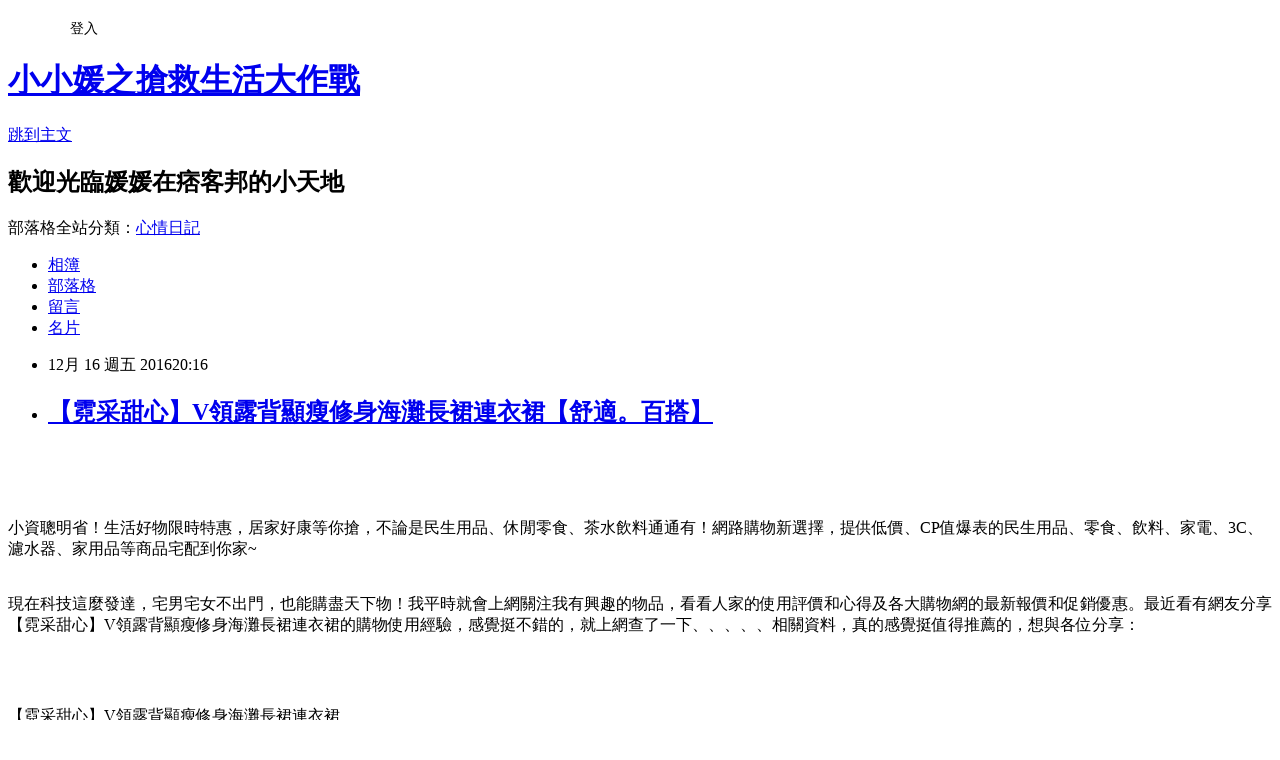

--- FILE ---
content_type: text/html; charset=utf-8
request_url: https://u5q51631f.pixnet.net/blog/posts/13282514609
body_size: 55946
content:
<!DOCTYPE html><html lang="zh-TW"><head><meta charSet="utf-8"/><meta name="viewport" content="width=device-width, initial-scale=1"/><link rel="stylesheet" href="https://static.1px.tw/blog-next/_next/static/chunks/b1e52b495cc0137c.css" data-precedence="next"/><link rel="stylesheet" href="/fix.css?v=202601192110" type="text/css" data-precedence="medium"/><link rel="stylesheet" href="https://s3.1px.tw/blog/theme/choc/iframe-popup.css?v=202601192110" type="text/css" data-precedence="medium"/><link rel="stylesheet" href="https://s3.1px.tw/blog/theme/choc/plugins.min.css?v=202601192110" type="text/css" data-precedence="medium"/><link rel="stylesheet" href="https://s3.1px.tw/blog/theme/choc/openid-comment.css?v=202601192110" type="text/css" data-precedence="medium"/><link rel="stylesheet" href="https://s3.1px.tw/blog/theme/choc/style.min.css?v=202601192110" type="text/css" data-precedence="medium"/><link rel="stylesheet" href="https://s3.1px.tw/blog/theme/choc/main.min.css?v=202601192110" type="text/css" data-precedence="medium"/><link rel="stylesheet" href="https://pimg.1px.tw/u5q51631f/assets/u5q51631f.css?v=202601192110" type="text/css" data-precedence="medium"/><link rel="stylesheet" href="https://s3.1px.tw/blog/theme/choc/author-info.css?v=202601192110" type="text/css" data-precedence="medium"/><link rel="stylesheet" href="https://s3.1px.tw/blog/theme/choc/idlePop.min.css?v=202601192110" type="text/css" data-precedence="medium"/><link rel="preload" as="script" fetchPriority="low" href="https://static.1px.tw/blog-next/_next/static/chunks/94688e2baa9fea03.js"/><script src="https://static.1px.tw/blog-next/_next/static/chunks/41eaa5427c45ebcc.js" async=""></script><script src="https://static.1px.tw/blog-next/_next/static/chunks/e2c6231760bc85bd.js" async=""></script><script src="https://static.1px.tw/blog-next/_next/static/chunks/94bde6376cf279be.js" async=""></script><script src="https://static.1px.tw/blog-next/_next/static/chunks/426b9d9d938a9eb4.js" async=""></script><script src="https://static.1px.tw/blog-next/_next/static/chunks/turbopack-5021d21b4b170dda.js" async=""></script><script src="https://static.1px.tw/blog-next/_next/static/chunks/ff1a16fafef87110.js" async=""></script><script src="https://static.1px.tw/blog-next/_next/static/chunks/e308b2b9ce476a3e.js" async=""></script><script src="https://static.1px.tw/blog-next/_next/static/chunks/2bf79572a40338b7.js" async=""></script><script src="https://static.1px.tw/blog-next/_next/static/chunks/d3c6eed28c1dd8e2.js" async=""></script><script src="https://static.1px.tw/blog-next/_next/static/chunks/d4d39cfc2a072218.js" async=""></script><script src="https://static.1px.tw/blog-next/_next/static/chunks/6a5d72c05b9cd4ba.js" async=""></script><script src="https://static.1px.tw/blog-next/_next/static/chunks/8af6103cf1375f47.js" async=""></script><script src="https://static.1px.tw/blog-next/_next/static/chunks/60d08651d643cedc.js" async=""></script><script src="https://static.1px.tw/blog-next/_next/static/chunks/0ae21416dac1fa83.js" async=""></script><script src="https://static.1px.tw/blog-next/_next/static/chunks/6d1100e43ad18157.js" async=""></script><script src="https://static.1px.tw/blog-next/_next/static/chunks/87eeaf7a3b9005e8.js" async=""></script><script src="https://static.1px.tw/blog-next/_next/static/chunks/ed01c75076819ebd.js" async=""></script><script src="https://static.1px.tw/blog-next/_next/static/chunks/a4df8fc19a9a82e6.js" async=""></script><title>【霓采甜心】V領露背顯瘦修身海灘長裙連衣裙【舒適。百搭】</title><meta name="description" content="小資聰明省！生活好物限時特惠，居家好康等你搶，不論是民生用品、休閒零食、茶水飲料通通有！網路購物新選擇，提供低價、CP值爆表的民生用品、零食、飲料、家電、3C、濾水器、家用品等商品宅配到你家~現在科技這麼發達，宅男宅女不出門，也能購盡天下物！我平時就會上網關注我有興趣的物品，看看人家的使用評價和心得及各大購物網的最新報價和促銷優惠。最近看有網友分享【霓采甜心】V領露背顯瘦修身海灘長裙連衣裙的購物使用經驗，感覺挺不錯的，就上網查了一下、、、、、相關資料，真的感覺挺值得推薦的，想與各位分享："/><meta name="author" content="小小媛之搶救生活大作戰"/><meta name="google-adsense-platform-account" content="pub-2647689032095179"/><meta name="fb:app_id" content="101730233200171"/><link rel="canonical" href="https://u5q51631f.pixnet.net/blog/posts/13282514609"/><meta property="og:title" content="【霓采甜心】V領露背顯瘦修身海灘長裙連衣裙【舒適。百搭】"/><meta property="og:description" content="小資聰明省！生活好物限時特惠，居家好康等你搶，不論是民生用品、休閒零食、茶水飲料通通有！網路購物新選擇，提供低價、CP值爆表的民生用品、零食、飲料、家電、3C、濾水器、家用品等商品宅配到你家~現在科技這麼發達，宅男宅女不出門，也能購盡天下物！我平時就會上網關注我有興趣的物品，看看人家的使用評價和心得及各大購物網的最新報價和促銷優惠。最近看有網友分享【霓采甜心】V領露背顯瘦修身海灘長裙連衣裙的購物使用經驗，感覺挺不錯的，就上網查了一下、、、、、相關資料，真的感覺挺值得推薦的，想與各位分享："/><meta property="og:url" content="https://u5q51631f.pixnet.net/blog/posts/13282514609"/><meta property="og:image" content="https://s3.1px.tw/blog/common/avatar/blog_cover_light.jpg"/><meta property="og:type" content="article"/><meta name="twitter:card" content="summary_large_image"/><meta name="twitter:title" content="【霓采甜心】V領露背顯瘦修身海灘長裙連衣裙【舒適。百搭】"/><meta name="twitter:description" content="小資聰明省！生活好物限時特惠，居家好康等你搶，不論是民生用品、休閒零食、茶水飲料通通有！網路購物新選擇，提供低價、CP值爆表的民生用品、零食、飲料、家電、3C、濾水器、家用品等商品宅配到你家~現在科技這麼發達，宅男宅女不出門，也能購盡天下物！我平時就會上網關注我有興趣的物品，看看人家的使用評價和心得及各大購物網的最新報價和促銷優惠。最近看有網友分享【霓采甜心】V領露背顯瘦修身海灘長裙連衣裙的購物使用經驗，感覺挺不錯的，就上網查了一下、、、、、相關資料，真的感覺挺值得推薦的，想與各位分享："/><meta name="twitter:image" content="https://s3.1px.tw/blog/common/avatar/blog_cover_light.jpg"/><link rel="icon" href="/favicon.ico?favicon.a62c60e0.ico" sizes="32x32" type="image/x-icon"/><script src="https://static.1px.tw/blog-next/_next/static/chunks/a6dad97d9634a72d.js" noModule=""></script></head><body><!--$--><!--/$--><!--$?--><template id="B:0"></template><!--/$--><script>requestAnimationFrame(function(){$RT=performance.now()});</script><script src="https://static.1px.tw/blog-next/_next/static/chunks/94688e2baa9fea03.js" id="_R_" async=""></script><div hidden id="S:0"><script id="pixnet-vars">
        window.PIXNET = {
          post_id: "13282514609",
          name: "u5q51631f",
          user_id: 0,
          blog_id: "5997306",
          display_ads: true,
          ad_options: {"chictrip":false}
        };
      </script><script type="text/javascript" src="https://code.jquery.com/jquery-latest.min.js"></script><script id="json-ld-article-script" type="application/ld+json">{"@context":"https:\u002F\u002Fschema.org","@type":"BlogPosting","isAccessibleForFree":true,"mainEntityOfPage":{"@type":"WebPage","@id":"https:\u002F\u002Fu5q51631f.pixnet.net\u002Fblog\u002Fposts\u002F13282514609"},"headline":"【霓采甜心】V領露背顯瘦修身海灘長裙連衣裙【舒適。百搭】","description":"\u003Cinput type=\"image\" src=\"http:\u002F\u002Fpic.pimg.tw\u002Fgotvshow\u002F1477298269-2261381744.jpg\" onclick='window.open(\"http:\u002F\u002Fpublisher.shop.com\u002Fnbts\u002Fcid108836-vid259576-xservice-link_off.xhtml?creditUser=C3042098\")' style=\"width: 100%; border: 0;\"\u003E\u003Cbr\u003E\u003Cinput type=\"button\" value=\"==&gt;前往瞭解\" onclick='window.open(\"http:\u002F\u002Fpublisher.shop.com\u002Fnbts\u002Fcid108836-vid259576-xservice-link_off.xhtml?creditUser=C3042098\")' style=\"font-size: 12pt; color: #ff0000;font-weight:bold;\"\u003E\u003Cbr\u003E小資聰明省！生活好物限時特惠，居家好康等你搶，不論是民生用品、休閒零食、茶水飲料通通有！網路購物新選擇，提供低價、CP值爆表的民生用品、零食、飲料、家電、3C、濾水器、家用品等商品宅配到你家~\u003Cbr\u003E現在科技這麼發達，宅男宅女不出門，也能購盡天下物！我平時就會上網關注我有興趣的物品，看看人家的使用評價和心得及各大購物網的最新報價和促銷優惠。最近看有網友分享【霓采甜心】V領露背顯瘦修身海灘長裙連衣裙的購物使用經驗，感覺挺不錯的，就上網查了一下\u003Cinput type=\"button\" value=\"ET Mall東森購物網\" onclick='window.open(\"http:\u002F\u002Fpublisher.shop.com\u002Fnbts\u002Fcid107364-vid260209-xservice-link_off.xhtml?creditUser=C3042098\")' style=\"font-size:16px;color:#0000ff;text-decoration:underline;border:0;background:#ffffff;\"\u003E、\u003Cinput type=\"button\" value=\"Umall森森購物網\" onclick='window.open(\"http:\u002F\u002Fpublisher.shop.com\u002Fnbts\u002Fcid108836-vid259576-xservice-link_off.xhtml?creditUser=C3042098\")' style=\"font-size:16px;color:#0000ff;text-decoration:underline;border:0;background:#ffffff;\"\u003E、\u003Cinput type=\"button\" value=\"金石堂網路書店\" onclick='window.open(\"http:\u002F\u002Fpublisher.shop.com\u002Fnbts\u002Fcid103844-vid251444-xservice-link_off.xhtml?creditUser=C3042098\")' style=\"font-size:16px;color:#0000ff;text-decoration:underline;border:0;background:#ffffff;\"\u003E、\u003Cinput type=\"button\" value=\"MOMO購物網\" onclick='window.open(\"http:\u002F\u002Fwww.momoshop.com.tw\u002Fcategory\u002FLgrpCategory.jsp?l_code=2999900000&amp;memid=6000007675&amp;cid=apuad&amp;oid=1&amp;osm=league\")' style=\"font-size:16px;color:#0000ff;text-decoration:underline;border:0;background:#ffffff;\"\u003E、\u003Cinput type=\"button\" value=\"Yahoo奇摩購物中心\" onclick='window.open(\"https:\u002F\u002Ftw.buy.yahoo.com\u002F?z=3&amp;co_servername=9a792945b19ced1ad4c0547de27c5982\")' style=\"font-size:16px;color:#0000ff;text-decoration:underline;border:0;background:#ffffff;\"\u003E、\u003Cinput type=\"button\" value=\"GOHAPPY快樂購物網\" onclick='window.open(\"http:\u002F\u002Fpublisher.shop.com\u002Fnbts\u002Fcid100648-vid247162-xservice-link_off.xhtml?creditUser=C3042098\")' style=\"font-size:16px;color:#0000ff;text-decoration:underline;border:0;background:#ffffff;\"\u003E相關資料，真的感覺挺值得推薦的，想與各位分享：\u003Cbr\u003E","articleBody":"\u003Cp align=\"right\"\u003E\u003Cinput type=\"image\" src=\"http:\u002F\u002Fpic.pimg.tw\u002Fgotvshow\u002F1477298269-2261381744.jpg\" onclick=window.open(\"http:\u002F\u002Fpublisher.shop.com\u002Fnbts\u002Fcid108836-vid259576-xservice-link_off.xhtml?creditUser=C3042098\") style=\"width: 100%; border: 0;\"\u003E\u003Cbr\u002F\u003E\u003Cinput type=\"button\" value=\"==\u003E前往瞭解\" onclick=window.open(\"http:\u002F\u002Fpublisher.shop.com\u002Fnbts\u002Fcid108836-vid259576-xservice-link_off.xhtml?creditUser=C3042098\") style=\"font-size: 12pt; color: #ff0000;font-weight:bold;\"\u003E\u003Cbr\u002F\u003E\u003Cbr\u002F\u003E\u003Cp align=\"left\"\u003E\u003Cspan style=\"font-size:16px;color:#000000;\"\u003E小資聰明省！生活好物限時特惠，居家好康等你搶，不論是民生用品、休閒零食、茶水飲料通通有！網路購物新選擇，提供低價、CP值爆表的民生用品、零食、飲料、家電、3C、濾水器、家用品等商品宅配到你家~\u003C\u002Fspan\u003E\u003Cbr\u002F\u003E\u003Cbr\u002F\u003E\u003Cp align=\"left\"\u003E\u003Cspan style=\"font-size:16px;color:#000000;\"\u003E現在科技這麼發達，宅男宅女不出門，也能購盡天下物！我平時就會上網關注我有興趣的物品，看看人家的使用評價和心得及各大購物網的最新報價和促銷優惠。最近看有網友分享【霓采甜心】V領露背顯瘦修身海灘長裙連衣裙的購物使用經驗，感覺挺不錯的，就上網查了一下\u003Cinput type=\"button\" value=\"ET Mall東森購物網\" onclick=window.open(\"http:\u002F\u002Fpublisher.shop.com\u002Fnbts\u002Fcid107364-vid260209-xservice-link_off.xhtml?creditUser=C3042098\") style=\"font-size:16px;color:#0000ff;text-decoration:underline;border:0;background:#ffffff;\"\u003E、\u003Cinput type=\"button\" value=\"Umall森森購物網\" onclick=window.open(\"http:\u002F\u002Fpublisher.shop.com\u002Fnbts\u002Fcid108836-vid259576-xservice-link_off.xhtml?creditUser=C3042098\") style=\"font-size:16px;color:#0000ff;text-decoration:underline;border:0;background:#ffffff;\"\u003E、\u003Cinput type=\"button\" value=\"金石堂網路書店\" onclick=window.open(\"http:\u002F\u002Fpublisher.shop.com\u002Fnbts\u002Fcid103844-vid251444-xservice-link_off.xhtml?creditUser=C3042098\") style=\"font-size:16px;color:#0000ff;text-decoration:underline;border:0;background:#ffffff;\"\u003E、\u003Cinput type=\"button\" value=\"MOMO購物網\" onclick=window.open(\"http:\u002F\u002Fwww.momoshop.com.tw\u002Fcategory\u002FLgrpCategory.jsp?l_code=2999900000&memid=6000007675&cid=apuad&oid=1&osm=league\") style=\"font-size:16px;color:#0000ff;text-decoration:underline;border:0;background:#ffffff;\"\u003E、\u003Cinput type=\"button\" value=\"Yahoo奇摩購物中心\" onclick=window.open(\"https:\u002F\u002Ftw.buy.yahoo.com\u002F?z=3&co_servername=9a792945b19ced1ad4c0547de27c5982\") style=\"font-size:16px;color:#0000ff;text-decoration:underline;border:0;background:#ffffff;\"\u003E、\u003Cinput type=\"button\" value=\"GOHAPPY快樂購物網\" onclick=window.open(\"http:\u002F\u002Fpublisher.shop.com\u002Fnbts\u002Fcid100648-vid247162-xservice-link_off.xhtml?creditUser=C3042098\") style=\"font-size:16px;color:#0000ff;text-decoration:underline;border:0;background:#ffffff;\"\u003E相關資料，真的感覺挺值得推薦的，想與各位分享：\u003C\u002Fspan\u003E\u003Cbr\u002F\u003E\u003Cbr\u002F\u003E\u003C\u002Fspan\u003E\u003Cbr\u002F\u003E\u003Cbr\u002F\u003E\u003Cp align=\"center\"\u003E\u003Cspan style=\"font-size: 20px;color:#e53333;font-weight:bold;background:#dddddd;\"\u003E【霓采甜心】V領露背顯瘦修身海灘長裙連衣裙\u003C\u002Fspan\u003E\u003Cbr\u002F\u003E\u003Cspan style=\"font-size:16px; color:#000000;\"\u003E服裝、配件／洋裝\u003C\u002Fspan\u003E\u003Cbr\u002F\u003E\u003Cinput type=\"image\" src=\"http:\u002F\u002Fedge.shop.com\u002Fccimg.shop.com\u002F260000\u002F260200\u002F260209\u002Fproducts\u002F1315363730.jpg\" onclick=window.open(\"http:\u002F\u002Fpublisher.shop.com\u002Fnbts\u002Fp1283469881-xp-link_off.xhtml?creditUser=C3042098\") style=\"width: 400px;border:0;\"\u003E\u003Cbr\u002F\u003E\u003Cspan style=\"font-size:16px; color:#ff0000;\"\u003E特價：2090元\u003C\u002Fspan\u003E\u003Cbr\u002F\u003E\u003Cinput type=\"button\" value=\"點我看最殺優惠\" onclick=window.open(\"http:\u002F\u002Fpublisher.shop.com\u002Fnbts\u002Fp1283469881-xp-link_off.xhtml?creditUser=C3042098\") style=\"width: 200px; height: 40px; font-size: 20px; background:#ff8800;\"\u003E\u003Cbr\u002F\u003E\u003Cbr\u002F\u003E\u003Cp align=\"left\"\u003E\u003Cspan style=\"font-size:0px; color:#000000;\"\u003E 【霓采甜心】V領露背顯瘦修身海灘長裙連衣裙, 服裝、配件／洋裝, ET Mall東森購物, EHS東森購物官方網站, 森森購物, 東森購物網, 東森購物購物台, 東森購物台網站, 東森購物電話, 東森購物台節目表, 東森購物旅遊, momo購物, 東森購物台, pchome購物, 【霓采甜心】V領露背顯瘦修身海灘長裙連衣裙, 服裝、配件／洋裝, 部落客大推：【霓采甜心】V領露背顯瘦修身海灘長裙連衣裙，用過都說讚。【霓采甜心】V領露背顯瘦修身海灘長裙連衣裙好用嗎？最新特價，最新上市，限時特價。【霓采甜心】V領露背顯瘦修身海灘長裙連衣裙開箱，使用經驗，心得分享\u003C\u002Fspan\u003E\u003Cbr\u002F\u003E\u003Cbr\u002F\u003E\u003Cp align=\"left\"\u003E\u003Cspan style=\"font-size:16px;color:#000000;\"\u003E以下是我找到  ET Mall 東森購物 有關【霓采甜心】V領露背顯瘦修身海灘長裙連衣裙的介紹：\u003C\u002Fspan\u003E\u003Cbr\u002F\u003E\u003Cbr\u002F\u003E\u003Cp align=\"left\"\u003E\u003Cspan style=\"font-size:16px; color:#000000;\"\u003E 產品編號: 1502198\u003Cbr\u002F\u003E\u003Cbr\u002F\u003E \u003Ch4\u003E【霓采甜心】V領露背顯瘦修身海灘長裙連衣裙\u003C\u002Fh4\u003E 裙長125，胸圍無限制，高腰圍85，下擺圍210\u003Cbr\u002F\u003E單位:公分(1吋=2.54公分)\u003Cbr\u002F\u003E尺寸均為人工測量，因每個人測量手法不同，2-3釐米的誤差屬於正常範圍\u003Cbr\u002F\u003E\u003Cbr\u002F\u003E \u003C\u002Fspan\u003E\u003Cbr\u002F\u003E\u003Cinput type=\"button\" value=\"點我看更多介紹\" onclick=window.open(\"http:\u002F\u002Fpublisher.shop.com\u002Fnbts\u002Fp1283469881-xp-link_off.xhtml?creditUser=C3042098\") style=\"width: 160px; height: 30px; font-size: 16px;\"\u003E\u003Cbr\u002F\u003E\u003Cbr\u002F\u003E\u003Cp align=\"left\"\u003E\u003Cspan style=\"font-size:16px; color:#000000;\"\u003E人氣推薦夯品：\u003C\u002Fspan\u003E\u003Cbr\u002F\u003E\u003Cbr\u002F\u003E\u003Cp align=\"right\"\u003E\u003Cinput type=\"image\" src=\"http:\u002F\u002Fpic.pimg.tw\u002Fgotvshow\u002F1477449132-3629883196.jpg\" onclick=window.open(\"http:\u002F\u002Fpublisher.shop.com\u002Fnbts\u002Fcid108836-vid259576-xservice-link_off.xhtml?creditUser=C3042098\") style=\"width: 100%; border: 0;\"\u003E\u003Cbr\u002F\u003E\u003Cinput type=\"button\" value=\"==\u003E前往瞭解\" onclick=window.open(\"http:\u002F\u002Fpublisher.shop.com\u002Fnbts\u002Fcid108836-vid259576-xservice-link_off.xhtml?creditUser=C3042098\") style=\"font-size: 12pt; color: #ff0000;font-weight:bold;\"\u003E\u003Cbr\u002F\u003E\u003Cbr\u002F\u003E\u003Cp style=\"text-align: center;\"\u003E\u003Cscript async src=\"\u002F\u002Fpagead2.googlesyndication.com\u002Fpagead\u002Fjs\u002Fadsbygoogle.js\"\u003E\u003C\u002Fscript\u003E\u003C!-- 336x280 文字和圖像 --\u003E\u003Cins class=\"adsbygoogle\" style=\"display:inline-block;width:336px;height:280px\" data-ad-client=\"ca-pub-6918688009427790\" data-ad-slot=\"4135684595\"\u003E\u003C\u002Fins\u003E\u003Cscript\u003E(adsbygoogle = window.adsbygoogle || []).push({});\u003C\u002Fscript\u003E\u003Cbr\u002F\u003E\u003Cbr\u002F\u003E\u003Cp align=\"left\"\u003E\u003Cspan style=\"font-size:16px;color:#000000;\"\u003E這裡誠心向您推薦\u003Cinput type=\"button\" value=\"【Umall森森購物網】\" onclick=window.open(\"http:\u002F\u002Fpublisher.shop.com\u002Fnbts\u002Fcid108836-vid259576-xservice-link_off.xhtml?creditUser=C3042098\") style=\"font-size:16px;color:#0000ff;border:0;background:#ffffff;\"\u003E，除了提供數萬種森森嚴選商品，包含保健食品、彩妝、珠寶、服飾、內衣、旅遊、百貨、美食、3C及家電等眾多類別外，我最喜歡的的是它常推出不同的折扣活動及折價卷，而且是當次購物即可現抵，不像其它網站的回饋金是要下次購物才能使用還要規定使用限制。根據過去購物的經驗，雖然訂價各網路平台差不多，但是折價下來Umall森森購物網往往是最優惠的，所以強力推薦喔~\u003C\u002Fspan\u003E\u003Cbr\u002F\u003E\u003Cbr\u002F\u003E\u003Cp align=\"right\"\u003E\u003Cinput type=\"image\" src=\"http:\u002F\u002Fpic.pimg.tw\u002Fgotvshow\u002F1471613647-2597654679_l.jpg\" onclick=window.open(\"http:\u002F\u002Fpublisher.shop.com\u002Fnbts\u002Fcid108836-vid259576-xservice-link_off.xhtml?creditUser=C3042098\") style=\"width: 100%; border: 0;\"\u003E\u003Cbr\u002F\u003E\u003Cinput type=\"button\" value=\"==\u003E前往瞭解\" onclick=window.open(\"http:\u002F\u002Fpublisher.shop.com\u002Fnbts\u002Fcid108836-vid259576-xservice-link_off.xhtml?creditUser=C3042098\") style=\"font-size: 12pt; color: #ff0000;font-weight:bold;\"\u003E\u003Cbr\u002F\u003E\u003Cbr\u002F\u003E\u003Cp align=\"left\"\u003E\u003Cspan style=\"font-size:16px;color:#000000;\"\u003E東森及森森購物以專業的電視購物頻道、明星級的購物專家、優質的客服機制，提供購物新體驗。除此之外，東森購物還擁有閱讀率第一名的購物型錄、營收迭創新高的ET Mall東森購物網、手機行動購物，以及與中華電信合作互動電視購物平台，成為全方位的虛擬購物通路。\u003C\u002Fspan\u003E\u003Cbr\u002F\u003E\u003Cbr\u002F\u003E\u003Cp align=\"center\"\u003E\u003Cspan style=\"font-size: 20px;color:#e53333;font-weight:bold;background:#dddddd;\"\u003E【霓采甜心】V領露背顯瘦修身海灘長裙連衣裙\u003C\u002Fspan\u003E\u003Cbr\u002F\u003E\u003Cspan style=\"font-size:16px; color:#000000;\"\u003E服裝、配件／洋裝\u003C\u002Fspan\u003E\u003Cbr\u002F\u003E\u003Cinput type=\"image\" src=\"http:\u002F\u002Fedge.shop.com\u002Fccimg.shop.com\u002F260000\u002F260200\u002F260209\u002Fproducts\u002F1315363730.jpg\" onclick=window.open(\"http:\u002F\u002Fpublisher.shop.com\u002Fnbts\u002Fp1283469881-xp-link_off.xhtml?creditUser=C3042098\") style=\"width: 400px;border:0;\"\u003E\u003Cbr\u002F\u003E\u003Cspan style=\"font-size:16px; color:#ff0000;\"\u003E特價：2090元\u003C\u002Fspan\u003E\u003Cbr\u002F\u003E\u003Cinput type=\"button\" value=\"點我看最殺優惠\" onclick=window.open(\"http:\u002F\u002Fpublisher.shop.com\u002Fnbts\u002Fp1283469881-xp-link_off.xhtml?creditUser=C3042098\") style=\"width: 200px; height: 40px; font-size: 20px; background:#ff8800;\"\u003E\u003Cbr\u002F\u003E\u003Cbr\u002F\u003E\u003Cp align=\"left\"\u003E\u003Cspan style=\"font-size:16px; color:#000000;\"\u003E 產品編號: 1502198\u003Cbr\u002F\u003E\u003Cbr\u002F\u003E \u003Ch4\u003E【霓采甜心】V領露背顯瘦修身海灘長裙連衣裙\u003C\u002Fh4\u003E 裙長125，胸圍無限制，高腰圍85，下擺圍210\u003Cbr\u002F\u003E單位:公分(1吋=2.54公分)\u003Cbr\u002F\u003E尺寸均為人工測量，因每個人測量手法不同，2-3釐米的誤差屬於正常範圍\u003Cbr\u002F\u003E\u003Cbr\u002F\u003E \u003C\u002Fspan\u003E\u003Cbr\u002F\u003E\u003Cinput type=\"button\" value=\"點我看更多介紹\" onclick=window.open(\"http:\u002F\u002Fpublisher.shop.com\u002Fnbts\u002Fp1283469881-xp-link_off.xhtml?creditUser=C3042098\") style=\"width: 160px; height: 30px; font-size: 16px;\"\u003E\u003Cbr\u002F\u003E\u003Cbr\u002F\u003E\u003Cp align=\"right\"\u003E\u003Cinput type=\"image\" src=\"http:\u002F\u002Fpic.pimg.tw\u002Fgotvshow\u002F1477449132-3595926621.jpg\" onclick=window.open(\"http:\u002F\u002Fpublisher.shop.com\u002Fnbts\u002Fcid108836-vid259576-xservice-link_off.xhtml?creditUser=C3042098\") style=\"width: 100%; border: 0;\"\u003E\u003Cbr\u002F\u003E\u003Cinput type=\"button\" value=\"==\u003E前往瞭解\" onclick=window.open(\"http:\u002F\u002Fpublisher.shop.com\u002Fnbts\u002Fcid108836-vid259576-xservice-link_off.xhtml?creditUser=C3042098\") style=\"font-size: 12pt; color: #ff0000;font-weight:bold;\"\u003E\u003Cbr\u002F\u003E\u003Cbr\u002F\u003E\u003Cp style=\"text-align: center;\"\u003E\u003Cscript async src=\"\u002F\u002Fpagead2.googlesyndication.com\u002Fpagead\u002Fjs\u002Fadsbygoogle.js\"\u003E\u003C\u002Fscript\u003E\u003C!-- 336x280 文字和圖像 --\u003E\u003Cins class=\"adsbygoogle\" style=\"display:inline-block;width:336px;height:280px\" data-ad-client=\"ca-pub-6918688009427790\" data-ad-slot=\"4135684595\"\u003E\u003C\u002Fins\u003E\u003Cscript\u003E(adsbygoogle = window.adsbygoogle || []).push({});\u003C\u002Fscript\u003E\u003Cbr\u002F\u003E\u003Cbr\u002F\u003E\u003Cp align=\"left\"\u003E\u003Cspan style=\"font-size:16px;color:#000000;\"\u003E網路購物由於可以隨時搜尋、購買想要的商品，因此相當便利！然而第一次進行網路購物時，大多數的人都會感到些許不安。在此為各位介紹我比較常去逛可安心享受網路購物的網站，網路人事、管銷等成本低，又不定期舉辦促銷活動，常常有優惠商品可挑，記得去逛逛喔~~\u003C\u002Fspan\u003E\u003Cbr\u002F\u003E\u003Cbr\u002F\u003E\u003Ctable rules=\"all\" style=\"border: 2px #000000 solid;\"\u003E\u003Ctr\u003E\u003Ctd\u003E\u003Cinput type=\"image\" src=\"https:\u002F\u002F3.bp.blogspot.com\u002F-uwrhsvPFS2c\u002FVwf6eRUiJ3I\u002FAAAAAAAAAh4\u002F8AcO2C_0wYQHjraRU5YBkTwJec0T47zCQ\u002Fs1600\u002Fetmall.jpg\" onclick=window.open(\"http:\u002F\u002Fpublisher.shop.com\u002Fnbts\u002Fcid107364-vid260209-xservice-link_off.xhtml?creditUser=C3042098\") style=\"width: 120px;border:0;\"\u003E\u003C\u002Ftd\u003E\u003Ctd\u003E\u003Cinput type=\"button\" value=\"【ET Mall東森購物網】\" onclick=window.open(\"http:\u002F\u002Fpublisher.shop.com\u002Fnbts\u002Fcid107364-vid260209-xservice-link_off.xhtml?creditUser=C3042098\") style=\"font-size:16px;color:#0000ff;text-decoration;font-weight:bold;border:0;background:#ffffff;\"\u003E\u003Cspan style=\"font-size:16px; color:#000000;\"\u003E提供數萬種東森嚴選商品，包含保健食品、彩妝、珠寶、服飾、內衣、旅遊、百貨、美食、3C及家電等眾多類別，雙重資訊安全認證，購物最放心、服務最完整。\u003C\u002Fspan\u003E\u003C\u002Ftd\u003E\u003Ctd\u003E\u003Cinput type=\"button\" value=\"前往購物\" onclick=window.open(\"http:\u002F\u002Fpublisher.shop.com\u002Fnbts\u002Fcid107364-vid260209-xservice-link_off.xhtml?creditUser=C3042098\") style=\"width: 60px; height: 20px; font-size: 10px;\"\u003E\u003C\u002Ftd\u003E\u003C\u002Ftr\u003E\u003Ctr\u003E\u003Ctd\u003E\u003Cinput type=\"image\" src=\"https:\u002F\u002F1.bp.blogspot.com\u002F-846dwvK5mBk\u002FVwlFO-37eWI\u002FAAAAAAAAAjE\u002FP-tK8_JwvekEjEMjwIHpT_zAh-A8YVkAA\u002Fs1600\u002F%25E7%2587%25A6%25E5%259D%25A4.jpg\" onclick=window.open(\"http:\u002F\u002Fpublisher.shop.com\u002Fnbts\u002Fp1415868779-xp-link_off.xhtml?creditUser=C3042098\") style=\"width: 120px;border:0;\"\u003E\u003C\u002Ftd\u003E\u003Ctd\u003E\u003Cinput type=\"button\" value=\"【燦坤快3網路商城】\" onclick=window.open(\"http:\u002F\u002Fpublisher.shop.com\u002Fnbts\u002Fp1415868779-xp-link_off.xhtml?creditUser=C3042098\") style=\"font-size:16px;color:#0000ff;text-decoration;font-weight:bold;border:0;background:#ffffff;\"\u003E\u003Cspan style=\"font-size:16px; color:#000000;\"\u003E提供3C數位、生活家電、各式耗材補充品銷售。領先業界推出3小時快速到貨或至門市現場取貨服務，快速方便。\u003C\u002Fspan\u003E\u003C\u002Ftd\u003E\u003Ctd\u003E\u003Cinput type=\"button\" value=\"前往購物\" onclick=window.open(\"http:\u002F\u002Fpublisher.shop.com\u002Fnbts\u002Fp1415868779-xp-link_off.xhtml?creditUser=C3042098\") style=\"width: 60px; height: 20px; font-size: 10px;\"\u003E\u003C\u002Ftd\u003E\u003C\u002Ftr\u003E\u003Ctr\u003E\u003Ctd\u003E\u003Cinput type=\"image\" src=\"https:\u002F\u002F2.bp.blogspot.com\u002F-s0_OvEYUamA\u002FVwf6g59BmSI\u002FAAAAAAAAAik\u002F_Ic6-mqtTcUscyADqK__xS7BeCUrqg9ag\u002Fs1600\u002F%25E5%25A4%25A9%25E6%25AF%258D%25E5%259A%25B4%25E9%2581%25B8.jpg\" onclick=window.open(\"http:\u002F\u002Fpublisher.shop.com\u002Fnbts\u002Fcid104736-vid252666-xservice-link_off.xhtml?creditUser=C3042098\") style=\"width: 120px;border:0;\"\u003E\u003C\u002Ftd\u003E\u003Ctd\u003E\u003Cinput type=\"button\" value=\"【天母嚴選】\" onclick=window.open(\"http:\u002F\u002Fpublisher.shop.com\u002Fnbts\u002Fcid104736-vid252666-xservice-link_off.xhtml?creditUser=C3042098\") style=\"font-size:16px;color:#0000ff;text-decoration;font-weight:bold;border:0;background:#ffffff;\"\u003E\u003Cspan style=\"font-size:16px; color:#000000;\"\u003E用平價的服飾，打造優質有個性的女人，專營日韓平價流行女裝，並提供男裝、美體保養、美妝雜貨等多元流行商品，豐富你的生活。\u003C\u002Fspan\u003E\u003C\u002Ftd\u003E\u003Ctd\u003E\u003Cinput type=\"button\" value=\"前往購物\" onclick=window.open(\"http:\u002F\u002Fpublisher.shop.com\u002Fnbts\u002Fcid104736-vid252666-xservice-link_off.xhtml?creditUser=C3042098\") style=\"width: 60px; height: 20px; font-size: 10px;\"\u003E\u003C\u002Ftd\u003E\u003C\u002Ftr\u003E\u003Ctr\u003E\u003Ctd\u003E\u003Cinput type=\"image\" src=\"https:\u002F\u002F3.bp.blogspot.com\u002F-_p88oOEXids\u002FVwf6fv9HBII\u002FAAAAAAAAAiM\u002FaPiFp8wHYOox0bTmeyaLyrR5qubzOpAoQ\u002Fs1600\u002Ftaaze.jpg\" onclick=window.open(\"http:\u002F\u002Fpublisher.shop.com\u002Fnbts\u002Fcid102406-vid249797-xservice-link_off.xhtml?creditUser=C3042098\") style=\"width: 120px;border:0;\"\u003E\u003C\u002Ftd\u003E\u003Ctd\u003E\u003Cinput type=\"button\" value=\"【TAAZE讀冊生活】\" onclick=window.open(\"http:\u002F\u002Fpublisher.shop.com\u002Fnbts\u002Fcid102406-vid249797-xservice-link_off.xhtml?creditUser=C3042098\") style=\"font-size:16px;color:#0000ff;text-decoration;font-weight:bold;border:0;background:#ffffff;\"\u003E\u003Cspan style=\"font-size:16px; color:#000000;\"\u003E最方便的二手書買賣平台，各式書籍、雜誌、電子書、 二手書、音樂CD、電影DVD，嚴選推薦。\u003C\u002Fspan\u003E\u003C\u002Ftd\u003E\u003Ctd\u003E\u003Cinput type=\"button\" value=\"前往購物\" onclick=window.open(\"http:\u002F\u002Fpublisher.shop.com\u002Fnbts\u002Fcid102406-vid249797-xservice-link_off.xhtml?creditUser=C3042098\") style=\"width: 60px; height: 20px; font-size: 10px;\"\u003E\u003C\u002Ftd\u003E\u003C\u002Ftr\u003E\u003Ctr\u003E\u003Ctd\u003E\u003Cinput type=\"image\" src=\"https:\u002F\u002F4.bp.blogspot.com\u002F-LPXcTHOHyXI\u002FVwf6gD6NqRI\u002FAAAAAAAAAiU\u002F7ffK_VOq_xYH2n9fOQ1OO_uP2zoJryWwA\u002Fs1600\u002Fu-mall.jpg\" onclick=window.open(\"http:\u002F\u002Fpublisher.shop.com\u002Fnbts\u002Fcid108836-vid259576-xservice-link_off.xhtml?creditUser=C3042098\") style=\"width: 120px;border:0;\"\u003E\u003C\u002Ftd\u003E\u003Ctd\u003E\u003Cinput type=\"button\" value=\"【Umall森森購物網】\" onclick=window.open(\"http:\u002F\u002Fpublisher.shop.com\u002Fnbts\u002Fcid108836-vid259576-xservice-link_off.xhtml?creditUser=C3042098\") style=\"font-size:16px;color:#0000ff;text-decoration;font-weight:bold;border:0;background:#ffffff;\"\u003E\u003Cspan style=\"font-size:16px; color:#000000;\"\u003E提供上萬款電視購物、網路熱銷商品！蒐羅內著塑衣、美妝保養、服飾精品、3C家電、居家好物、保健、機車...等商品優惠，讓您線上輕鬆逛盡興買。\u003C\u002Fspan\u003E\u003C\u002Ftd\u003E\u003Ctd\u003E\u003Cinput type=\"button\" value=\"前往購物\" onclick=window.open(\"http:\u002F\u002Fpublisher.shop.com\u002Fnbts\u002Fcid108836-vid259576-xservice-link_off.xhtml?creditUser=C3042098\") style=\"width: 60px; height: 20px; font-size: 10px;\"\u003E\u003C\u002Ftd\u003E\u003C\u002Ftr\u003E\u003Ctr\u003E\u003Ctd\u003E\u003Cinput type=\"image\" src=\"https:\u002F\u002F2.bp.blogspot.com\u002F-B6E722ZkYXg\u002FVwf6g_Hj_aI\u002FAAAAAAAAAio\u002FGJQhaqTfaBwnJ_yu9RbUT4N1cY-5fM7lA\u002Fs1600\u002F%25E6%2588%2591%25E5%2580%2591%25E8%25A1%25A3%25E5%25AE%25B6.jpg\" onclick=window.open(\"http:\u002F\u002Fpublisher.shop.com\u002Fnbts\u002Fcid104917-vid252896-xservice-link_off.xhtml?creditUser=C3042098\") style=\"width: 120px;border:0;\"\u003E\u003C\u002Ftd\u003E\u003Ctd\u003E\u003Cinput type=\"button\" value=\"【Mr.X Ms.我們衣家】\" onclick=window.open(\"http:\u002F\u002Fpublisher.shop.com\u002Fnbts\u002Fcid104917-vid252896-xservice-link_off.xhtml?creditUser=C3042098\") style=\"font-size:16px;color:#0000ff;text-decoration;font-weight:bold;border:0;background:#ffffff;\"\u003E\u003Cspan style=\"font-size:16px; color:#000000;\"\u003E由藝人季芹一手打造的優質平價服飾品牌，指定專為國際服飾品牌生產之製衣廠，以「真」、「誠」的優良製衣傳統，給衣家人最舒適的時尚感受\u003C\u002Fspan\u003E\u003C\u002Ftd\u003E\u003Ctd\u003E\u003Cinput type=\"button\" value=\"前往購物\" onclick=window.open(\"http:\u002F\u002Fpublisher.shop.com\u002Fnbts\u002Fcid104917-vid252896-xservice-link_off.xhtml?creditUser=C3042098\") style=\"width: 60px; height: 20px; font-size: 10px;\"\u003E\u003C\u002Ftd\u003E\u003C\u002Ftr\u003E\u003Ctr\u003E\u003Ctd\u003E\u003Cinput type=\"image\" src=\"https:\u002F\u002F1.bp.blogspot.com\u002F--9il750MST4\u002FVwf6ewxLrXI\u002FAAAAAAAAAiA\u002FDrxMNTMKXUMGJa-6-n1H0glsMBHzkkNcw\u002Fs1600\u002Fgomaji.jpg\" onclick=window.open(\"http:\u002F\u002Fpublisher.shop.com\u002Fnbts\u002Fcid111853-vid263084-xservice-link_off.xhtml?creditUser=C3042098\") style=\"width: 120px;border:0;\"\u003E\u003C\u002Ftd\u003E\u003Ctd\u003E\u003Cinput type=\"button\" value=\"【GOMAJI夠麻吉】\" onclick=window.open(\"http:\u002F\u002Fpublisher.shop.com\u002Fnbts\u002Fcid111853-vid263084-xservice-link_off.xhtml?creditUser=C3042098\") style=\"font-size:16px;color:#0000ff;text-decoration;font-weight:bold;border:0;background:#ffffff;\"\u003E\u003Cspan style=\"font-size:16px; color:#000000;\"\u003E提供吃喝玩樂優惠券！包含美食餐廳、自助吃到飽、碳烤牛排、火鍋燒烤、飯店下午茶、泡湯住宿、美容按摩、展覽娛樂、宅配好康、休閒零嘴、生活用品等熱銷類別，讓您天天享折扣，購物沒煩惱。\u003C\u002Fspan\u003E\u003C\u002Ftd\u003E\u003Ctd\u003E\u003Cinput type=\"button\" value=\"前往購物\" onclick=window.open(\"http:\u002F\u002Fpublisher.shop.com\u002Fnbts\u002Fcid111853-vid263084-xservice-link_off.xhtml?creditUser=C3042098\") style=\"width: 60px; height: 20px; font-size: 10px;\"\u003E\u003C\u002Ftd\u003E\u003C\u002Ftr\u003E\u003Ctr\u003E\u003Ctd\u003E\u003Cinput type=\"image\" src=\"https:\u002F\u002F3.bp.blogspot.com\u002F-xXNCD5OCLqI\u002FVwf6fe5ZX9I\u002FAAAAAAAAAiI\u002FWvU8qvYhVBoyL5FsIMkRFmWlhTgnJOlSg\u002Fs1600\u002Fsnug.jpg\" onclick=window.open(\"http:\u002F\u002Fpublisher.shop.com\u002Fnbts\u002Fcid111761-vid262986-xservice-link_off.xhtml?creditUser=C3042098\") style=\"width: 120px;border:0;\"\u003E\u003C\u002Ftd\u003E\u003Ctd\u003E\u003Cinput type=\"button\" value=\"【sNug腳臭剋星】\" onclick=window.open(\"http:\u002F\u002Fpublisher.shop.com\u002Fnbts\u002Fcid111761-vid262986-xservice-link_off.xhtml?creditUser=C3042098\") style=\"font-size:16px;color:#0000ff;text-decoration;font-weight:bold;border:0;background:#ffffff;\"\u003E\u003Cspan style=\"font-size:16px; color:#000000;\"\u003E唯一承諾12小時去除腳臭！台灣製造，累積超過30年製襪經驗，獨創竹炭嫘縈纖維科技，長效消臭力絕對可以完美終結腳臭。\u003C\u002Fspan\u003E\u003C\u002Ftd\u003E\u003Ctd\u003E\u003Cinput type=\"button\" value=\"前往購物\" onclick=window.open(\"http:\u002F\u002Fpublisher.shop.com\u002Fnbts\u002Fcid111761-vid262986-xservice-link_off.xhtml?creditUser=C3042098\") style=\"width: 60px; height: 20px; font-size: 10px;\"\u003E\u003C\u002Ftd\u003E\u003C\u002Ftr\u003E\u003Ctr\u003E\u003Ctd\u003E\u003Cinput type=\"image\" src=\"https:\u002F\u002F4.bp.blogspot.com\u002F-sbf1IUDQcCM\u002FWASM3yNresI\u002FAAAAAAAAAlE\u002FD6MoKOaM9kssD0ECBHq6lhLm2JX4-v2PACPcB\u002Fs1600\u002Fmomo%25E8%25B3%25BC%25E7%2589%25A9%25E7%25B6%25B2.jpg\" onclick=window.open(\"http:\u002F\u002Fwww.momoshop.com.tw\u002Fcategory\u002FLgrpCategory.jsp?l_code=2999900000&memid=6000007675&cid=apuad&oid=1&osm=league\") style=\"width: 120px;border:0;\"\u003E\u003C\u002Ftd\u003E\u003Ctd\u003E\u003Cinput type=\"button\" value=\"【momo購物網】\" onclick=window.open(\"http:\u002F\u002Fwww.momoshop.com.tw\u002Fcategory\u002FLgrpCategory.jsp?l_code=2999900000&memid=6000007675&cid=apuad&oid=1&osm=league\") style=\"font-size:16px;color:#0000ff;text-decoration;font-weight:bold;border:0;background:#ffffff;\"\u003E\u003Cspan style=\"font-size:16px; color:#000000;\"\u003E秉持「物美價廉、優質服務」的核心理念，商品包含美妝保養、食品保健、精品鞋包、居家生活、休閒運動及品牌旗艦等，電視商品現折100，限時下殺讓您享低價。\u003C\u002Fspan\u003E\u003C\u002Ftd\u003E\u003Ctd\u003E\u003Cinput type=\"button\" value=\"前往購物\" onclick=window.open(\"http:\u002F\u002Fwww.momoshop.com.tw\u002Fcategory\u002FLgrpCategory.jsp?l_code=2999900000&memid=6000007675&cid=apuad&oid=1&osm=league\") style=\"width: 60px; height: 20px; font-size: 10px;\"\u003E\u003C\u002Ftd\u003E\u003C\u002Ftr\u003E\u003Ctr\u003E\u003Ctd\u003E\u003Cinput type=\"image\" src=\"https:\u002F\u002F4.bp.blogspot.com\u002F-QvxOjvJxvCE\u002FVwf6epKbcUI\u002FAAAAAAAAAh8\u002F0ld0cJbdafMPTpBRUhf1z0ddE_kyYF-PA\u002Fs1600\u002Fgohappy.jpg\" onclick=window.open(\"http:\u002F\u002Fpublisher.shop.com\u002Fnbts\u002Fcid100648-vid247162-xservice-link_off.xhtml?creditUser=C3042098\") style=\"width: 120px;border:0;\"\u003E\u003C\u002Ftd\u003E\u003Ctd\u003E\u003Cinput type=\"button\" value=\"【GOHAPPY快樂購】\" onclick=window.open(\"http:\u002F\u002Fpublisher.shop.com\u002Fnbts\u002Fcid100648-vid247162-xservice-link_off.xhtml?creditUser=C3042098\") style=\"font-size:16px;color:#0000ff;text-decoration;font-weight:bold;border:0;background:#ffffff;\"\u003E\u003Cspan style=\"font-size:16px; color:#000000;\"\u003E整合遠東集團豐富的百貨零售通路資源，包括遠東百貨、太平洋SOGO百貨、愛買量販店、city super等知名實體通路品牌，是台灣唯一一個匯聚專櫃品牌特賣的網站。\u003C\u002Fspan\u003E\u003C\u002Ftd\u003E\u003Ctd\u003E\u003Cinput type=\"button\" value=\"前往購物\" onclick=window.open(\"http:\u002F\u002Fpublisher.shop.com\u002Fnbts\u002Fcid100648-vid247162-xservice-link_off.xhtml?creditUser=C3042098\") style=\"width: 60px; height: 20px; font-size: 10px;\"\u003E\u003C\u002Ftd\u003E\u003C\u002Ftr\u003E\u003Ctr\u003E\u003Ctd\u003E\u003Cinput type=\"image\" src=\"https:\u002F\u002F4.bp.blogspot.com\u002F-r0rGGDeoMIk\u002FVwf6dmrGmLI\u002FAAAAAAAAAh0\u002FctrQwc6PhxU5DdQbSPWd2ydoamgT1bXnw\u002Fs1600\u002FLytess.jpg\" onclick=window.open(\"http:\u002F\u002Fpublisher.shop.com\u002Fnbts\u002Fcid101320-vid248053-xservice-link_off.xhtml?creditUser=C3042098\") style=\"width: 120px;border:0;\"\u003E\u003C\u002Ftd\u003E\u003Ctd\u003E\u003Cinput type=\"button\" value=\"【Lytess美妝塑身衣】\" onclick=window.open(\"http:\u002F\u002Fpublisher.shop.com\u002Fnbts\u002Fcid101320-vid248053-xservice-link_off.xhtml?creditUser=C3042098\") style=\"font-size:16px;color:#0000ff;text-decoration;font-weight:bold;border:0;background:#ffffff;\"\u003E\u003Cspan style=\"font-size:16px; color:#000000;\"\u003E運用專利新塑身科技，將富含活性成份的微米膠囊黏附在衣料纖維上，穿著時就好像全天候不斷塗抹纖體潤膚霜。以「穿」的纖體保養品成功行銷全球40多個國家。\u003C\u002Fspan\u003E\u003C\u002Ftd\u003E\u003Ctd\u003E\u003Cinput type=\"button\" value=\"前往購物\" onclick=window.open(\"http:\u002F\u002Fpublisher.shop.com\u002Fnbts\u002Fcid101320-vid248053-xservice-link_off.xhtml?creditUser=C3042098\") style=\"width: 60px; height: 20px; font-size: 10px;\"\u003E\u003C\u002Ftd\u003E\u003C\u002Ftr\u003E\u003Ctr\u003E\u003Ctd\u003E\u003Cinput type=\"image\" src=\"https:\u002F\u002F2.bp.blogspot.com\u002F-tVi57CIR_Rg\u002FVwlFOlXyyPI\u002FAAAAAAAAAjI\u002Frzw84M7vVaEwzyhwkbQToxJZS7BreOg0w\u002Fs1600\u002FKingstone.jpg\" onclick=window.open(\"http:\u002F\u002Fpublisher.shop.com\u002Fnbts\u002Fcid103844-vid251444-xservice-link_off.xhtml?creditUser=C3042098\") style=\"width: 120px;border:0;\"\u003E\u003C\u002Ftd\u003E\u003Ctd\u003E\u003Cinput type=\"button\" value=\"【金石堂網路書店】\" onclick=window.open(\"http:\u002F\u002Fpublisher.shop.com\u002Fnbts\u002Fcid103844-vid251444-xservice-link_off.xhtml?creditUser=C3042098\") style=\"font-size:16px;color:#0000ff;text-decoration;font-weight:bold;border:0;background:#ffffff;\"\u003E\u003Cspan style=\"font-size:16px; color:#000000;\"\u003E包含各類書籍、英文書購書網、雜誌以及影音商品，百貨涵蓋文具、禮品、服飾配件、生活用品。歡迎您來網路書店買書，天天都有特價優惠。\u003C\u002Fspan\u003E\u003C\u002Ftd\u003E\u003Ctd\u003E\u003Cinput type=\"button\" value=\"前往購物\" onclick=window.open(\"http:\u002F\u002Fpublisher.shop.com\u002Fnbts\u002Fcid103844-vid251444-xservice-link_off.xhtml?creditUser=C3042098\") style=\"width: 60px; height: 20px; font-size: 10px;\"\u003E\u003C\u002Ftd\u003E\u003C\u002Ftr\u003E\u003Ctr\u003E\u003Ctd\u003E\u003Cinput type=\"image\" src=\"https:\u002F\u002F4.bp.blogspot.com\u002F-cuMtPSj5XOw\u002FVwf6fFzs1sI\u002FAAAAAAAAAiE\u002Fzmm0-QG5urAqnT2BNWA7DFR67zzg_SYqQ\u002Fs1600\u002Fgreysa.jpg\" onclick=window.open(\"http:\u002F\u002Fpublisher.shop.com\u002Fnbts\u002Fcid100131-vid246533-xservice-link_off.xhtml?creditUser=C3042098\") style=\"width: 120px;border:0;\"\u003E\u003C\u002Ftd\u003E\u003Ctd\u003E\u003Cinput type=\"button\" value=\"【格蕾莎抬腿枕】\" onclick=window.open(\"http:\u002F\u002Fpublisher.shop.com\u002Fnbts\u002Fcid100131-vid246533-xservice-link_off.xhtml?creditUser=C3042098\") style=\"font-size:16px;color:#0000ff;text-decoration;font-weight:bold;border:0;background:#ffffff;\"\u003E\u003Cspan style=\"font-size:16px; color:#000000;\"\u003E依人體腿部曲線製作成形的GreySa格蕾莎抬腿枕\u002F背靠枕\u002F支撐枕\u002F半臥枕，是工作時間需久站或久坐，深受腿部浮腫及靜脈曲張困擾人士的最愛。\u003C\u002Fspan\u003E\u003C\u002Ftd\u003E\u003Ctd\u003E\u003Cinput type=\"button\" value=\"前往購物\" onclick=window.open(\"http:\u002F\u002Fpublisher.shop.com\u002Fnbts\u002Fcid100131-vid246533-xservice-link_off.xhtml?creditUser=C3042098\") style=\"width: 60px; height: 20px; font-size: 10px;\"\u003E\u003C\u002Ftd\u003E\u003C\u002Ftr\u003E\u003Ctr\u003E\u003Ctd\u003E\u003Cinput type=\"image\" src=\"https:\u002F\u002F1.bp.blogspot.com\u002F-GsflUz_ULSU\u002FVwf6d9n3MOI\u002FAAAAAAAAAhw\u002FqZWqrFmtE9gLZ-VcqyyNRUH4DJowQWz_Q\u002Fs1600\u002Fannchen%25E9%2599%25B3%25E6%2580%25A1%25E5%25AE%2589%25E6%2589%258B%25E5%25B7%25A5%25E9%25A6%2599%25E7%259A%2582.jpg\" onclick=window.open(\"http:\u002F\u002Fpublisher.shop.com\u002Fnbts\u002Fcid102866-vid250402-xservice-link_off.xhtml?creditUser=C3042098\") style=\"width: 120px;border:0;\"\u003E\u003C\u002Ftd\u003E\u003Ctd\u003E\u003Cinput type=\"button\" value=\"【陳怡安手工香皂】\" onclick=window.open(\"http:\u002F\u002Fpublisher.shop.com\u002Fnbts\u002Fcid102866-vid250402-xservice-link_off.xhtml?creditUser=C3042098\") style=\"font-size:16px;color:#0000ff;text-decoration;font-weight:bold;border:0;background:#ffffff;\"\u003E\u003Cspan style=\"font-size:16px; color:#000000;\"\u003E由跆拳道奧運金牌選手陳怡安和一群熱愛天然手做沐浴保養的朋友所經營的品牌，堅持採用最天然的成分及最適合人體膚質的植物精油來製作一系列沐浴、護膚產品，要將健康與環保概念分享給更多朋友。\u003C\u002Fspan\u003E\u003C\u002Ftd\u003E\u003Ctd\u003E\u003Cinput type=\"button\" value=\"前往購物\" onclick=window.open(\"http:\u002F\u002Fpublisher.shop.com\u002Fnbts\u002Fcid102866-vid250402-xservice-link_off.xhtml?creditUser=C3042098\") style=\"width: 60px; height: 20px; font-size: 10px;\"\u003E\u003C\u002Ftd\u003E\u003C\u002Ftr\u003E\u003Ctr\u003E\u003Ctd\u003E\u003Cinput type=\"image\" src=\"http:\u002F\u002Fimg.oeya.com\u002Fimages\u002F201512\u002F1449566122385549761.jpg\" onclick=window.open(\"http:\u002F\u002Fjoymall.co\u002Fredirect.php?k=dc734d4c93fb033a7caf864737b17efc&uid1=&uid2=&uid3=&uid4=&uid5=\") style=\"width: 120px;border:0;\"\u003E\u003C\u002Ftd\u003E\u003Ctd\u003E\u003Cinput type=\"button\" value=\"【台灣樂天市場】\" onclick=window.open(\"http:\u002F\u002Fjoymall.co\u002Fredirect.php?k=dc734d4c93fb033a7caf864737b17efc&uid1=&uid2=&uid3=&uid4=&uid5=\") style=\"font-size:16px;color:#0000ff;text-decoration;font-weight:bold;border:0;background:#ffffff;\"\u003E\u003Cspan style=\"font-size:16px; color:#000000;\"\u003E樂天市場是一個集合許多網路商店的購物平台，提供上千種的商品分類及商品搜尋等貼心服務，讓您可以依照喜好瀏覽的方式找到自已希望購買的商品，享受購物的樂趣。\u003C\u002Fspan\u003E\u003C\u002Ftd\u003E\u003Ctd\u003E\u003Cinput type=\"button\" value=\"前往購物\" onclick=window.open(\"http:\u002F\u002Fjoymall.co\u002Fredirect.php?k=dc734d4c93fb033a7caf864737b17efc&uid1=&uid2=&uid3=&uid4=&uid5=\") style=\"width: 60px; height: 20px; font-size: 10px;\"\u003E\u003C\u002Ftd\u003E\u003C\u002Ftr\u003E\u003Ctr\u003E\u003Ctd\u003E\u003Cinput type=\"image\" src=\"http:\u002F\u002Fimg.oeya.com\u002Fimages\u002F201412\u002F1418029574205017230.jpg\" onclick=window.open(\"http:\u002F\u002Fshoppingfun.co\u002Fredirect.php?k=7898b4c3a2d8b5b4e36645bbad9b9b6b&uid1=&uid2=&uid3=&uid4=&uid5=\") style=\"width: 120px;border:0;\"\u003E\u003C\u002Ftd\u003E\u003Ctd\u003E\u003Cinput type=\"button\" value=\"【17Life】\" onclick=window.open(\"http:\u002F\u002Fshoppingfun.co\u002Fredirect.php?k=7898b4c3a2d8b5b4e36645bbad9b9b6b&uid1=&uid2=&uid3=&uid4=&uid5=\") style=\"font-size:16px;color:#0000ff;text-decoration;font-weight:bold;border:0;background:#ffffff;\"\u003E\u003Cspan style=\"font-size:16px; color:#000000;\"\u003E17Life滿足消費者食衣住行育樂各方面的需求，舉凡知名餐飲集團、人氣美食、頂級SPA、豪華旅遊行程，或是時尚美妝服飾、3C家電、宅配熱銷、民生用品等，天天提供3折起超低優惠，讓消費者可即時搶購好康並享受服務。\u003C\u002Fspan\u003E\u003C\u002Ftd\u003E\u003Ctd\u003E\u003Cinput type=\"button\" value=\"前往購物\" onclick=window.open(\"http:\u002F\u002Fshoppingfun.co\u002Fredirect.php?k=7898b4c3a2d8b5b4e36645bbad9b9b6b&uid1=&uid2=&uid3=&uid4=&uid5=\") style=\"width: 60px; height: 20px; font-size: 10px;\"\u003E\u003C\u002Ftd\u003E\u003C\u002Ftr\u003E\u003Ctr\u003E\u003Ctd\u003E\u003Cinput type=\"image\" src=\"http:\u002F\u002Fimg.oeya.com\u002Fimages\u002F201512\u002F1450088402710091073.jpg\" onclick=window.open(\"http:\u002F\u002Fproduct.mchannles.com\u002Fredirect.php?k=d8405f9feac833a405af3684965bdff5&uid1=&uid2=&uid3=&uid4=&uid5=\") style=\"width: 120px;border:0;\"\u003E\u003C\u002Ftd\u003E\u003Ctd\u003E\u003Cinput type=\"button\" value=\"【UNT專業藥妝】\" onclick=window.open(\"http:\u002F\u002Fproduct.mchannles.com\u002Fredirect.php?k=d8405f9feac833a405af3684965bdff5&uid1=&uid2=&uid3=&uid4=&uid5=\") style=\"font-size:16px;color:#0000ff;text-decoration;font-weight:bold;border:0;background:#ffffff;\"\u003E\u003Cspan style=\"font-size:16px; color:#000000;\"\u003EUNT為台灣最大網路美妝品牌，自有品牌擁有自有網站通路，堅持只開發對肌膚有益的藥妝級產品，維持平價，堅信保養不應該是一個奢侈品，主張男女老幼皆有權利擁有健康舒適的肌膚。\u003C\u002Fspan\u003E\u003C\u002Ftd\u003E\u003Ctd\u003E\u003Cinput type=\"button\" value=\"前往購物\" onclick=window.open(\"http:\u002F\u002Fproduct.mchannles.com\u002Fredirect.php?k=d8405f9feac833a405af3684965bdff5&uid1=&uid2=&uid3=&uid4=&uid5=\") style=\"width: 60px; height: 20px; font-size: 10px;\"\u003E\u003C\u002Ftd\u003E\u003C\u002Ftr\u003E\u003C\u002Ftable\u003E\u003Cbr\u002F\u003E\u003Cbr\u002F\u003E\u003Cp style=\"text-align: center;\"\u003E\u003Cscript async src=\"\u002F\u002Fpagead2.googlesyndication.com\u002Fpagead\u002Fjs\u002Fadsbygoogle.js\"\u003E\u003C\u002Fscript\u003E\u003C!-- 336x280 文字和圖像 --\u003E\u003Cins class=\"adsbygoogle\" style=\"display:inline-block;width:336px;height:280px\" data-ad-client=\"ca-pub-6918688009427790\" data-ad-slot=\"4135684595\"\u003E\u003C\u002Fins\u003E\u003Cscript\u003E(adsbygoogle = window.adsbygoogle || []).push({});\u003C\u002Fscript\u003E\u003Cbr\u002F\u003E\u003Cbr\u002F\u003E\u003Cp align=\"left\"\u003E\u003Cspan style=\"font-size:16px;color:#000000;\"\u003E言歸正傳，這次  ET Mall 東森購物 推出的【霓采甜心】V領露背顯瘦修身海灘長裙連衣裙真的很不錯，你是否也想試試呢？趕快點擊下圖的的連結去瞧瞧吧！\u003C\u002Fspan\u003E\u003Cbr\u002F\u003E\u003Cbr\u002F\u003E\u003Cp align=\"center\"\u003E\u003Cspan style=\"font-size: 20px;color:#e53333;font-weight:bold;background:#dddddd;\"\u003E【霓采甜心】V領露背顯瘦修身海灘長裙連衣裙\u003C\u002Fspan\u003E\u003Cbr\u002F\u003E\u003Cspan style=\"font-size:16px; color:#000000;\"\u003E服裝、配件／洋裝\u003C\u002Fspan\u003E\u003Cbr\u002F\u003E\u003Cinput type=\"image\" src=\"http:\u002F\u002Fedge.shop.com\u002Fccimg.shop.com\u002F260000\u002F260200\u002F260209\u002Fproducts\u002F1315363730.jpg\" onclick=window.open(\"http:\u002F\u002Fpublisher.shop.com\u002Fnbts\u002Fp1283469881-xp-link_off.xhtml?creditUser=C3042098\") style=\"width: 400px;border:0;\"\u003E\u003Cbr\u002F\u003E\u003Cspan style=\"font-size:16px; color:#ff0000;\"\u003E特價：2090元\u003C\u002Fspan\u003E\u003Cbr\u002F\u003E\u003Cinput type=\"button\" value=\"點我看最殺優惠\" onclick=window.open(\"http:\u002F\u002Fpublisher.shop.com\u002Fnbts\u002Fp1283469881-xp-link_off.xhtml?creditUser=C3042098\") style=\"width: 200px; height: 40px; font-size: 20px; background:#ff8800;\"\u003E\u003Cbr\u002F\u003E\u003Cbr\u002F\u003E\u003Cp align=\"left\"\u003E\u003Cspan style=\"font-size:16px; color:#000000;\"\u003E 產品編號: 1502198\u003Cbr\u002F\u003E\u003Cbr\u002F\u003E \u003Ch4\u003E【霓采甜心】V領露背顯瘦修身海灘長裙連衣裙\u003C\u002Fh4\u003E 裙長125，胸圍無限制，高腰圍85，下擺圍210\u003Cbr\u002F\u003E單位:公分(1吋=2.54公分)\u003Cbr\u002F\u003E尺寸均為人工測量，因每個人測量手法不同，2-3釐米的誤差屬於正常範圍\u003Cbr\u002F\u003E\u003Cbr\u002F\u003E \u003C\u002Fspan\u003E\u003Cbr\u002F\u003E\u003Cinput type=\"button\" value=\"點我看更多介紹\" onclick=window.open(\"http:\u002F\u002Fpublisher.shop.com\u002Fnbts\u002Fp1283469881-xp-link_off.xhtml?creditUser=C3042098\") style=\"width: 160px; height: 30px; font-size: 16px;\"\u003E\u003Cbr\u002F\u003E\u003Cbr\u002F\u003E\u003Cp align=\"right\"\u003E\u003Cinput type=\"image\" src=\"http:\u002F\u002Fpic.pimg.tw\u002Fgotvshow\u002F1477449132-110924696.jpg\" onclick=window.open(\"http:\u002F\u002Fpublisher.shop.com\u002Fnbts\u002Fcid108836-vid259576-xservice-link_off.xhtml?creditUser=C3042098\") style=\"width: 100%; border: 0;\"\u003E\u003Cbr\u002F\u003E\u003Cinput type=\"button\" value=\"==\u003E前往瞭解\" onclick=window.open(\"http:\u002F\u002Fpublisher.shop.com\u002Fnbts\u002Fcid108836-vid259576-xservice-link_off.xhtml?creditUser=C3042098\") style=\"font-size: 12pt; color: #ff0000;font-weight:bold;\"\u003E\u003Cbr\u002F\u003E\u003Cbr\u002F\u003E\u003Cp align=\"left\"\u003E\u003Cspan style=\"font-size:16px;color:#000000;\"\u003E下列的東西網路上評價也不錯，很多人喜歡，誠心推薦唷：\u003C\u002Fspan\u003E\u003Cbr\u002F\u003E\u003Cbr\u002F\u003E\u003Cul\u003E\n\u003Cli\u003E\u003Cspan style=\"font-size:16px;\"\u003E\u003Ca href=\"http:\u002F\u002Fq3a512302.pixnet.net\u002Fblog\u002Fpost\u002F282505459\" target=\"_blank\" style=\"text-decoration: none;\"\u003E【幸福小胖】巴里島DOMBA小綿羊黃金咖啡母豆 5包 (225g／半磅／包)【週年慶。下殺】\u003C\u002Fa\u003E\u003C\u002Fspan\u003E\u003C\u002Fli\u003E\u003Cli\u003E\u003Cspan style=\"font-size:16px;\"\u003E\u003Ca href=\"http:\u002F\u002Fblog.xuite.net\u002Fv2u51m250\u002Fblog\u002F475597843\" target=\"_blank\" style=\"text-decoration: none;\"\u003E德國Bremen-大濾掛咖啡+贈Daelmans-荷蘭焦糖煎餅【搶購】\u003C\u002Fa\u003E\u003C\u002Fspan\u003E\u003C\u002Fli\u003E\u003Cli\u003E\u003Cspan style=\"font-size:16px;\"\u003E\u003Ca href=\"http:\u002F\u002Fblog.xuite.net\u002Fll951331b\u002Fblog\u002F475447739\" target=\"_blank\" style=\"text-decoration: none;\"\u003EOPAL 澳寶 絲序 氨基酸頭皮淨化洗髮精 平衡舒活 (560ml) 【週年慶。下殺】\u003C\u002Fa\u003E\u003C\u002Fspan\u003E\u003C\u002Fli\u003E\u003Cli\u003E\u003Cspan style=\"font-size:16px;\"\u003E\u003Ca href=\"http:\u002F\u002Fk7o51y27z.pixnet.net\u002Fblog\u002Fpost\u002F282509488\" target=\"_blank\" style=\"text-decoration: none;\"\u003E【即期品】德國TITANIA德你雅葡萄深層保濕淨白足膜買三送二(贈足浴水3包)【週年慶。下殺】\u003C\u002Fa\u003E\u003C\u002Fspan\u003E\u003C\u002Fli\u003E\u003Cli\u003E\u003Cspan style=\"font-size:16px;\"\u003E\u003Ca href=\"http:\u002F\u002Fb3h51j30j.pixnet.net\u002Fblog\u002Fpost\u002F282311716\" target=\"_blank\" style=\"text-decoration: none;\"\u003E【來自南法 歐巴拉朵】2in1佛手柑鼠尾草洗髮沐浴精2瓶(含親膚性高有機甜杏仁油)【週年慶。下殺】\u003C\u002Fa\u003E\u003C\u002Fspan\u003E\u003C\u002Fli\u003E\u003Cli\u003E\u003Cspan style=\"font-size:16px;\"\u003E\u003Ca href=\"http:\u002F\u002Fblog.xuite.net\u002Fk1v51p292\u002Fblog\u002F475495951\" target=\"_blank\" style=\"text-decoration: none;\"\u003E德國BRITA濾水壺-馬利拉(藍)(馬利拉藍贈乙芯含二芯)【使用心得】\u003C\u002Fa\u003E\u003C\u002Fspan\u003E\u003C\u002Fli\u003E\u003Cli\u003E\u003Cspan style=\"font-size:16px;\"\u003E\u003Ca href=\"http:\u002F\u002Fis651826w.pixnet.net\u002Fblog\u002Fpost\u002F282337612\" target=\"_blank\" style=\"text-decoration: none;\"\u003E【蘋果品牌】台灣製時尚三角連身泳裝NO.15442(現貨+預購)【舒適。百搭】\u003C\u002Fa\u003E\u003C\u002Fspan\u003E\u003C\u002Fli\u003E\u003Cli\u003E\u003Cspan style=\"font-size:16px;\"\u003E\u003Ca href=\"http:\u002F\u002Fblog.xuite.net\u002Fqpd51m26r\u002Fblog\u002F475506195\" target=\"_blank\" style=\"text-decoration: none;\"\u003E【菟絲花】大尺碼- 純色顯瘦連帽開扣可挽袖風衣【舒適。百搭】\u003C\u002Fa\u003E\u003C\u002Fspan\u003E\u003C\u002Fli\u003E\u003Cli\u003E\u003Cspan style=\"font-size:16px;\"\u003E\u003Ca href=\"http:\u002F\u002Fblog.xuite.net\u002Fpps51y309\u002Fblog\u002F475519611\" target=\"_blank\" style=\"text-decoration: none;\"\u003E群加 3轉2 L型電源轉接插頭【兩入】(PWA-G90322)【超殺】【推薦】\u003C\u002Fa\u003E\u003C\u002Fspan\u003E\u003C\u002Fli\u003E\u003Cli\u003E\u003Cspan style=\"font-size:16px;\"\u003E\u003Ca href=\"http:\u002F\u002Fpw2512262.pixnet.net\u002Fblog\u002Fpost\u002F282341134\" target=\"_blank\" style=\"text-decoration: none;\"\u003E【UNT平價藥妝】指甲彩-星期天株式會社 - 3695\u003C\u002Fa\u003E\u003C\u002Fspan\u003E\u003C\u002Fli\u003E\n\u003C\u002Ful\u003E\u003C!--\u002F\u002FBLOG_SNED_OK_701CBE6944FA8068--\u003E","image":[],"author":{"@type":"Person","name":"小小媛之搶救生活大作戰","url":"https:\u002F\u002Fwww.pixnet.net\u002Fpcard\u002Fu5q51631f"},"publisher":{"@type":"Organization","name":"小小媛之搶救生活大作戰","logo":{"@type":"ImageObject","url":"https:\u002F\u002Fs3.1px.tw\u002Fblog\u002Fcommon\u002Favatar\u002Fblog_cover_light.jpg"}},"datePublished":"2016-12-16T12:16:55.000Z","dateModified":"","keywords":[],"articleSection":"電玩動漫"}</script><template id="P:1"></template><template id="P:2"></template><template id="P:3"></template><section aria-label="Notifications alt+T" tabindex="-1" aria-live="polite" aria-relevant="additions text" aria-atomic="false"></section></div><script>(self.__next_f=self.__next_f||[]).push([0])</script><script>self.__next_f.push([1,"1:\"$Sreact.fragment\"\n3:I[39756,[\"https://static.1px.tw/blog-next/_next/static/chunks/ff1a16fafef87110.js\",\"https://static.1px.tw/blog-next/_next/static/chunks/e308b2b9ce476a3e.js\"],\"default\"]\n4:I[53536,[\"https://static.1px.tw/blog-next/_next/static/chunks/ff1a16fafef87110.js\",\"https://static.1px.tw/blog-next/_next/static/chunks/e308b2b9ce476a3e.js\"],\"default\"]\n6:I[97367,[\"https://static.1px.tw/blog-next/_next/static/chunks/ff1a16fafef87110.js\",\"https://static.1px.tw/blog-next/_next/static/chunks/e308b2b9ce476a3e.js\"],\"OutletBoundary\"]\n8:I[97367,[\"https://static.1px.tw/blog-next/_next/static/chunks/ff1a16fafef87110.js\",\"https://static.1px.tw/blog-next/_next/static/chunks/e308b2b9ce476a3e.js\"],\"ViewportBoundary\"]\na:I[97367,[\"https://static.1px.tw/blog-next/_next/static/chunks/ff1a16fafef87110.js\",\"https://static.1px.tw/blog-next/_next/static/chunks/e308b2b9ce476a3e.js\"],\"MetadataBoundary\"]\nc:I[63491,[\"https://static.1px.tw/blog-next/_next/static/chunks/2bf79572a40338b7.js\",\"https://static.1px.tw/blog-next/_next/static/chunks/d3c6eed28c1dd8e2.js\"],\"default\"]\n:HL[\"https://static.1px.tw/blog-next/_next/static/chunks/b1e52b495cc0137c.css\",\"style\"]\n"])</script><script>self.__next_f.push([1,"0:{\"P\":null,\"b\":\"jLMCWaFgMfR_swzrVDvgI\",\"c\":[\"\",\"blog\",\"posts\",\"13282514609\"],\"q\":\"\",\"i\":false,\"f\":[[[\"\",{\"children\":[\"blog\",{\"children\":[\"posts\",{\"children\":[[\"id\",\"13282514609\",\"d\"],{\"children\":[\"__PAGE__\",{}]}]}]}]},\"$undefined\",\"$undefined\",true],[[\"$\",\"$1\",\"c\",{\"children\":[[[\"$\",\"script\",\"script-0\",{\"src\":\"https://static.1px.tw/blog-next/_next/static/chunks/d4d39cfc2a072218.js\",\"async\":true,\"nonce\":\"$undefined\"}],[\"$\",\"script\",\"script-1\",{\"src\":\"https://static.1px.tw/blog-next/_next/static/chunks/6a5d72c05b9cd4ba.js\",\"async\":true,\"nonce\":\"$undefined\"}],[\"$\",\"script\",\"script-2\",{\"src\":\"https://static.1px.tw/blog-next/_next/static/chunks/8af6103cf1375f47.js\",\"async\":true,\"nonce\":\"$undefined\"}]],\"$L2\"]}],{\"children\":[[\"$\",\"$1\",\"c\",{\"children\":[null,[\"$\",\"$L3\",null,{\"parallelRouterKey\":\"children\",\"error\":\"$undefined\",\"errorStyles\":\"$undefined\",\"errorScripts\":\"$undefined\",\"template\":[\"$\",\"$L4\",null,{}],\"templateStyles\":\"$undefined\",\"templateScripts\":\"$undefined\",\"notFound\":\"$undefined\",\"forbidden\":\"$undefined\",\"unauthorized\":\"$undefined\"}]]}],{\"children\":[[\"$\",\"$1\",\"c\",{\"children\":[null,[\"$\",\"$L3\",null,{\"parallelRouterKey\":\"children\",\"error\":\"$undefined\",\"errorStyles\":\"$undefined\",\"errorScripts\":\"$undefined\",\"template\":[\"$\",\"$L4\",null,{}],\"templateStyles\":\"$undefined\",\"templateScripts\":\"$undefined\",\"notFound\":\"$undefined\",\"forbidden\":\"$undefined\",\"unauthorized\":\"$undefined\"}]]}],{\"children\":[[\"$\",\"$1\",\"c\",{\"children\":[null,[\"$\",\"$L3\",null,{\"parallelRouterKey\":\"children\",\"error\":\"$undefined\",\"errorStyles\":\"$undefined\",\"errorScripts\":\"$undefined\",\"template\":[\"$\",\"$L4\",null,{}],\"templateStyles\":\"$undefined\",\"templateScripts\":\"$undefined\",\"notFound\":\"$undefined\",\"forbidden\":\"$undefined\",\"unauthorized\":\"$undefined\"}]]}],{\"children\":[[\"$\",\"$1\",\"c\",{\"children\":[\"$L5\",[[\"$\",\"link\",\"0\",{\"rel\":\"stylesheet\",\"href\":\"https://static.1px.tw/blog-next/_next/static/chunks/b1e52b495cc0137c.css\",\"precedence\":\"next\",\"crossOrigin\":\"$undefined\",\"nonce\":\"$undefined\"}],[\"$\",\"script\",\"script-0\",{\"src\":\"https://static.1px.tw/blog-next/_next/static/chunks/0ae21416dac1fa83.js\",\"async\":true,\"nonce\":\"$undefined\"}],[\"$\",\"script\",\"script-1\",{\"src\":\"https://static.1px.tw/blog-next/_next/static/chunks/6d1100e43ad18157.js\",\"async\":true,\"nonce\":\"$undefined\"}],[\"$\",\"script\",\"script-2\",{\"src\":\"https://static.1px.tw/blog-next/_next/static/chunks/87eeaf7a3b9005e8.js\",\"async\":true,\"nonce\":\"$undefined\"}],[\"$\",\"script\",\"script-3\",{\"src\":\"https://static.1px.tw/blog-next/_next/static/chunks/ed01c75076819ebd.js\",\"async\":true,\"nonce\":\"$undefined\"}],[\"$\",\"script\",\"script-4\",{\"src\":\"https://static.1px.tw/blog-next/_next/static/chunks/a4df8fc19a9a82e6.js\",\"async\":true,\"nonce\":\"$undefined\"}]],[\"$\",\"$L6\",null,{\"children\":\"$@7\"}]]}],{},null,false,false]},null,false,false]},null,false,false]},null,false,false]},null,false,false],[\"$\",\"$1\",\"h\",{\"children\":[null,[\"$\",\"$L8\",null,{\"children\":\"$@9\"}],[\"$\",\"$La\",null,{\"children\":\"$@b\"}],null]}],false]],\"m\":\"$undefined\",\"G\":[\"$c\",[]],\"S\":false}\n"])</script><script>self.__next_f.push([1,"9:[[\"$\",\"meta\",\"0\",{\"charSet\":\"utf-8\"}],[\"$\",\"meta\",\"1\",{\"name\":\"viewport\",\"content\":\"width=device-width, initial-scale=1\"}]]\n"])</script><script>self.__next_f.push([1,"d:I[79520,[\"https://static.1px.tw/blog-next/_next/static/chunks/d4d39cfc2a072218.js\",\"https://static.1px.tw/blog-next/_next/static/chunks/6a5d72c05b9cd4ba.js\",\"https://static.1px.tw/blog-next/_next/static/chunks/8af6103cf1375f47.js\"],\"\"]\n10:I[2352,[\"https://static.1px.tw/blog-next/_next/static/chunks/d4d39cfc2a072218.js\",\"https://static.1px.tw/blog-next/_next/static/chunks/6a5d72c05b9cd4ba.js\",\"https://static.1px.tw/blog-next/_next/static/chunks/8af6103cf1375f47.js\"],\"AdultWarningModal\"]\n11:I[69182,[\"https://static.1px.tw/blog-next/_next/static/chunks/d4d39cfc2a072218.js\",\"https://static.1px.tw/blog-next/_next/static/chunks/6a5d72c05b9cd4ba.js\",\"https://static.1px.tw/blog-next/_next/static/chunks/8af6103cf1375f47.js\"],\"HydrationComplete\"]\n12:I[12985,[\"https://static.1px.tw/blog-next/_next/static/chunks/d4d39cfc2a072218.js\",\"https://static.1px.tw/blog-next/_next/static/chunks/6a5d72c05b9cd4ba.js\",\"https://static.1px.tw/blog-next/_next/static/chunks/8af6103cf1375f47.js\"],\"NuqsAdapter\"]\n13:I[82782,[\"https://static.1px.tw/blog-next/_next/static/chunks/d4d39cfc2a072218.js\",\"https://static.1px.tw/blog-next/_next/static/chunks/6a5d72c05b9cd4ba.js\",\"https://static.1px.tw/blog-next/_next/static/chunks/8af6103cf1375f47.js\"],\"RefineContext\"]\n14:I[29306,[\"https://static.1px.tw/blog-next/_next/static/chunks/d4d39cfc2a072218.js\",\"https://static.1px.tw/blog-next/_next/static/chunks/6a5d72c05b9cd4ba.js\",\"https://static.1px.tw/blog-next/_next/static/chunks/8af6103cf1375f47.js\",\"https://static.1px.tw/blog-next/_next/static/chunks/60d08651d643cedc.js\",\"https://static.1px.tw/blog-next/_next/static/chunks/d3c6eed28c1dd8e2.js\"],\"default\"]\n2:[\"$\",\"html\",null,{\"lang\":\"zh-TW\",\"children\":[[\"$\",\"$Ld\",null,{\"id\":\"google-tag-manager\",\"strategy\":\"afterInteractive\",\"children\":\"\\n(function(w,d,s,l,i){w[l]=w[l]||[];w[l].push({'gtm.start':\\nnew Date().getTime(),event:'gtm.js'});var f=d.getElementsByTagName(s)[0],\\nj=d.createElement(s),dl=l!='dataLayer'?'\u0026l='+l:'';j.async=true;j.src=\\n'https://www.googletagmanager.com/gtm.js?id='+i+dl;f.parentNode.insertBefore(j,f);\\n})(window,document,'script','dataLayer','GTM-TRLQMPKX');\\n  \"}],\"$Le\",\"$Lf\",[\"$\",\"body\",null,{\"children\":[[\"$\",\"$L10\",null,{\"display\":false}],[\"$\",\"$L11\",null,{}],[\"$\",\"$L12\",null,{\"children\":[\"$\",\"$L13\",null,{\"children\":[\"$\",\"$L3\",null,{\"parallelRouterKey\":\"children\",\"error\":\"$undefined\",\"errorStyles\":\"$undefined\",\"errorScripts\":\"$undefined\",\"template\":[\"$\",\"$L4\",null,{}],\"templateStyles\":\"$undefined\",\"templateScripts\":\"$undefined\",\"notFound\":[[\"$\",\"$L14\",null,{}],[]],\"forbidden\":\"$undefined\",\"unauthorized\":\"$undefined\"}]}]}]]}]]}]\n"])</script><script>self.__next_f.push([1,"e:null\nf:null\n"])</script><script>self.__next_f.push([1,"16:I[27201,[\"https://static.1px.tw/blog-next/_next/static/chunks/ff1a16fafef87110.js\",\"https://static.1px.tw/blog-next/_next/static/chunks/e308b2b9ce476a3e.js\"],\"IconMark\"]\n5:[[\"$\",\"script\",null,{\"id\":\"pixnet-vars\",\"children\":\"\\n        window.PIXNET = {\\n          post_id: \\\"13282514609\\\",\\n          name: \\\"u5q51631f\\\",\\n          user_id: 0,\\n          blog_id: \\\"5997306\\\",\\n          display_ads: true,\\n          ad_options: {\\\"chictrip\\\":false}\\n        };\\n      \"}],\"$L15\"]\n"])</script><script>self.__next_f.push([1,"b:[[\"$\",\"title\",\"0\",{\"children\":\"【霓采甜心】V領露背顯瘦修身海灘長裙連衣裙【舒適。百搭】\"}],[\"$\",\"meta\",\"1\",{\"name\":\"description\",\"content\":\"小資聰明省！生活好物限時特惠，居家好康等你搶，不論是民生用品、休閒零食、茶水飲料通通有！網路購物新選擇，提供低價、CP值爆表的民生用品、零食、飲料、家電、3C、濾水器、家用品等商品宅配到你家~現在科技這麼發達，宅男宅女不出門，也能購盡天下物！我平時就會上網關注我有興趣的物品，看看人家的使用評價和心得及各大購物網的最新報價和促銷優惠。最近看有網友分享【霓采甜心】V領露背顯瘦修身海灘長裙連衣裙的購物使用經驗，感覺挺不錯的，就上網查了一下、、、、、相關資料，真的感覺挺值得推薦的，想與各位分享：\"}],[\"$\",\"meta\",\"2\",{\"name\":\"author\",\"content\":\"小小媛之搶救生活大作戰\"}],[\"$\",\"meta\",\"3\",{\"name\":\"google-adsense-platform-account\",\"content\":\"pub-2647689032095179\"}],[\"$\",\"meta\",\"4\",{\"name\":\"fb:app_id\",\"content\":\"101730233200171\"}],[\"$\",\"link\",\"5\",{\"rel\":\"canonical\",\"href\":\"https://u5q51631f.pixnet.net/blog/posts/13282514609\"}],[\"$\",\"meta\",\"6\",{\"property\":\"og:title\",\"content\":\"【霓采甜心】V領露背顯瘦修身海灘長裙連衣裙【舒適。百搭】\"}],[\"$\",\"meta\",\"7\",{\"property\":\"og:description\",\"content\":\"小資聰明省！生活好物限時特惠，居家好康等你搶，不論是民生用品、休閒零食、茶水飲料通通有！網路購物新選擇，提供低價、CP值爆表的民生用品、零食、飲料、家電、3C、濾水器、家用品等商品宅配到你家~現在科技這麼發達，宅男宅女不出門，也能購盡天下物！我平時就會上網關注我有興趣的物品，看看人家的使用評價和心得及各大購物網的最新報價和促銷優惠。最近看有網友分享【霓采甜心】V領露背顯瘦修身海灘長裙連衣裙的購物使用經驗，感覺挺不錯的，就上網查了一下、、、、、相關資料，真的感覺挺值得推薦的，想與各位分享：\"}],[\"$\",\"meta\",\"8\",{\"property\":\"og:url\",\"content\":\"https://u5q51631f.pixnet.net/blog/posts/13282514609\"}],[\"$\",\"meta\",\"9\",{\"property\":\"og:image\",\"content\":\"https://s3.1px.tw/blog/common/avatar/blog_cover_light.jpg\"}],[\"$\",\"meta\",\"10\",{\"property\":\"og:type\",\"content\":\"article\"}],[\"$\",\"meta\",\"11\",{\"name\":\"twitter:card\",\"content\":\"summary_large_image\"}],[\"$\",\"meta\",\"12\",{\"name\":\"twitter:title\",\"content\":\"【霓采甜心】V領露背顯瘦修身海灘長裙連衣裙【舒適。百搭】\"}],[\"$\",\"meta\",\"13\",{\"name\":\"twitter:description\",\"content\":\"小資聰明省！生活好物限時特惠，居家好康等你搶，不論是民生用品、休閒零食、茶水飲料通通有！網路購物新選擇，提供低價、CP值爆表的民生用品、零食、飲料、家電、3C、濾水器、家用品等商品宅配到你家~現在科技這麼發達，宅男宅女不出門，也能購盡天下物！我平時就會上網關注我有興趣的物品，看看人家的使用評價和心得及各大購物網的最新報價和促銷優惠。最近看有網友分享【霓采甜心】V領露背顯瘦修身海灘長裙連衣裙的購物使用經驗，感覺挺不錯的，就上網查了一下、、、、、相關資料，真的感覺挺值得推薦的，想與各位分享：\"}],[\"$\",\"meta\",\"14\",{\"name\":\"twitter:image\",\"content\":\"https://s3.1px.tw/blog/common/avatar/blog_cover_light.jpg\"}],[\"$\",\"link\",\"15\",{\"rel\":\"icon\",\"href\":\"/favicon.ico?favicon.a62c60e0.ico\",\"sizes\":\"32x32\",\"type\":\"image/x-icon\"}],[\"$\",\"$L16\",\"16\",{}]]\n"])</script><script>self.__next_f.push([1,"7:null\n"])</script><script>self.__next_f.push([1,":HL[\"/fix.css?v=202601192110\",\"style\",{\"type\":\"text/css\"}]\n:HL[\"https://s3.1px.tw/blog/theme/choc/iframe-popup.css?v=202601192110\",\"style\",{\"type\":\"text/css\"}]\n:HL[\"https://s3.1px.tw/blog/theme/choc/plugins.min.css?v=202601192110\",\"style\",{\"type\":\"text/css\"}]\n:HL[\"https://s3.1px.tw/blog/theme/choc/openid-comment.css?v=202601192110\",\"style\",{\"type\":\"text/css\"}]\n:HL[\"https://s3.1px.tw/blog/theme/choc/style.min.css?v=202601192110\",\"style\",{\"type\":\"text/css\"}]\n:HL[\"https://s3.1px.tw/blog/theme/choc/main.min.css?v=202601192110\",\"style\",{\"type\":\"text/css\"}]\n:HL[\"https://pimg.1px.tw/u5q51631f/assets/u5q51631f.css?v=202601192110\",\"style\",{\"type\":\"text/css\"}]\n:HL[\"https://s3.1px.tw/blog/theme/choc/author-info.css?v=202601192110\",\"style\",{\"type\":\"text/css\"}]\n:HL[\"https://s3.1px.tw/blog/theme/choc/idlePop.min.css?v=202601192110\",\"style\",{\"type\":\"text/css\"}]\n17:Tbc1b,"])</script><script>self.__next_f.push([1,"{\"@context\":\"https:\\u002F\\u002Fschema.org\",\"@type\":\"BlogPosting\",\"isAccessibleForFree\":true,\"mainEntityOfPage\":{\"@type\":\"WebPage\",\"@id\":\"https:\\u002F\\u002Fu5q51631f.pixnet.net\\u002Fblog\\u002Fposts\\u002F13282514609\"},\"headline\":\"【霓采甜心】V領露背顯瘦修身海灘長裙連衣裙【舒適。百搭】\",\"description\":\"\\u003Cinput type=\\\"image\\\" src=\\\"http:\\u002F\\u002Fpic.pimg.tw\\u002Fgotvshow\\u002F1477298269-2261381744.jpg\\\" onclick='window.open(\\\"http:\\u002F\\u002Fpublisher.shop.com\\u002Fnbts\\u002Fcid108836-vid259576-xservice-link_off.xhtml?creditUser=C3042098\\\")' style=\\\"width: 100%; border: 0;\\\"\\u003E\\u003Cbr\\u003E\\u003Cinput type=\\\"button\\\" value=\\\"==\u0026gt;前往瞭解\\\" onclick='window.open(\\\"http:\\u002F\\u002Fpublisher.shop.com\\u002Fnbts\\u002Fcid108836-vid259576-xservice-link_off.xhtml?creditUser=C3042098\\\")' style=\\\"font-size: 12pt; color: #ff0000;font-weight:bold;\\\"\\u003E\\u003Cbr\\u003E小資聰明省！生活好物限時特惠，居家好康等你搶，不論是民生用品、休閒零食、茶水飲料通通有！網路購物新選擇，提供低價、CP值爆表的民生用品、零食、飲料、家電、3C、濾水器、家用品等商品宅配到你家~\\u003Cbr\\u003E現在科技這麼發達，宅男宅女不出門，也能購盡天下物！我平時就會上網關注我有興趣的物品，看看人家的使用評價和心得及各大購物網的最新報價和促銷優惠。最近看有網友分享【霓采甜心】V領露背顯瘦修身海灘長裙連衣裙的購物使用經驗，感覺挺不錯的，就上網查了一下\\u003Cinput type=\\\"button\\\" value=\\\"ET Mall東森購物網\\\" onclick='window.open(\\\"http:\\u002F\\u002Fpublisher.shop.com\\u002Fnbts\\u002Fcid107364-vid260209-xservice-link_off.xhtml?creditUser=C3042098\\\")' style=\\\"font-size:16px;color:#0000ff;text-decoration:underline;border:0;background:#ffffff;\\\"\\u003E、\\u003Cinput type=\\\"button\\\" value=\\\"Umall森森購物網\\\" onclick='window.open(\\\"http:\\u002F\\u002Fpublisher.shop.com\\u002Fnbts\\u002Fcid108836-vid259576-xservice-link_off.xhtml?creditUser=C3042098\\\")' style=\\\"font-size:16px;color:#0000ff;text-decoration:underline;border:0;background:#ffffff;\\\"\\u003E、\\u003Cinput type=\\\"button\\\" value=\\\"金石堂網路書店\\\" onclick='window.open(\\\"http:\\u002F\\u002Fpublisher.shop.com\\u002Fnbts\\u002Fcid103844-vid251444-xservice-link_off.xhtml?creditUser=C3042098\\\")' style=\\\"font-size:16px;color:#0000ff;text-decoration:underline;border:0;background:#ffffff;\\\"\\u003E、\\u003Cinput type=\\\"button\\\" value=\\\"MOMO購物網\\\" onclick='window.open(\\\"http:\\u002F\\u002Fwww.momoshop.com.tw\\u002Fcategory\\u002FLgrpCategory.jsp?l_code=2999900000\u0026amp;memid=6000007675\u0026amp;cid=apuad\u0026amp;oid=1\u0026amp;osm=league\\\")' style=\\\"font-size:16px;color:#0000ff;text-decoration:underline;border:0;background:#ffffff;\\\"\\u003E、\\u003Cinput type=\\\"button\\\" value=\\\"Yahoo奇摩購物中心\\\" onclick='window.open(\\\"https:\\u002F\\u002Ftw.buy.yahoo.com\\u002F?z=3\u0026amp;co_servername=9a792945b19ced1ad4c0547de27c5982\\\")' style=\\\"font-size:16px;color:#0000ff;text-decoration:underline;border:0;background:#ffffff;\\\"\\u003E、\\u003Cinput type=\\\"button\\\" value=\\\"GOHAPPY快樂購物網\\\" onclick='window.open(\\\"http:\\u002F\\u002Fpublisher.shop.com\\u002Fnbts\\u002Fcid100648-vid247162-xservice-link_off.xhtml?creditUser=C3042098\\\")' style=\\\"font-size:16px;color:#0000ff;text-decoration:underline;border:0;background:#ffffff;\\\"\\u003E相關資料，真的感覺挺值得推薦的，想與各位分享：\\u003Cbr\\u003E\",\"articleBody\":\"\\u003Cp align=\\\"right\\\"\\u003E\\u003Cinput type=\\\"image\\\" src=\\\"http:\\u002F\\u002Fpic.pimg.tw\\u002Fgotvshow\\u002F1477298269-2261381744.jpg\\\" onclick=window.open(\\\"http:\\u002F\\u002Fpublisher.shop.com\\u002Fnbts\\u002Fcid108836-vid259576-xservice-link_off.xhtml?creditUser=C3042098\\\") style=\\\"width: 100%; border: 0;\\\"\\u003E\\u003Cbr\\u002F\\u003E\\u003Cinput type=\\\"button\\\" value=\\\"==\\u003E前往瞭解\\\" onclick=window.open(\\\"http:\\u002F\\u002Fpublisher.shop.com\\u002Fnbts\\u002Fcid108836-vid259576-xservice-link_off.xhtml?creditUser=C3042098\\\") style=\\\"font-size: 12pt; color: #ff0000;font-weight:bold;\\\"\\u003E\\u003Cbr\\u002F\\u003E\\u003Cbr\\u002F\\u003E\\u003Cp align=\\\"left\\\"\\u003E\\u003Cspan style=\\\"font-size:16px;color:#000000;\\\"\\u003E小資聰明省！生活好物限時特惠，居家好康等你搶，不論是民生用品、休閒零食、茶水飲料通通有！網路購物新選擇，提供低價、CP值爆表的民生用品、零食、飲料、家電、3C、濾水器、家用品等商品宅配到你家~\\u003C\\u002Fspan\\u003E\\u003Cbr\\u002F\\u003E\\u003Cbr\\u002F\\u003E\\u003Cp align=\\\"left\\\"\\u003E\\u003Cspan style=\\\"font-size:16px;color:#000000;\\\"\\u003E現在科技這麼發達，宅男宅女不出門，也能購盡天下物！我平時就會上網關注我有興趣的物品，看看人家的使用評價和心得及各大購物網的最新報價和促銷優惠。最近看有網友分享【霓采甜心】V領露背顯瘦修身海灘長裙連衣裙的購物使用經驗，感覺挺不錯的，就上網查了一下\\u003Cinput type=\\\"button\\\" value=\\\"ET Mall東森購物網\\\" onclick=window.open(\\\"http:\\u002F\\u002Fpublisher.shop.com\\u002Fnbts\\u002Fcid107364-vid260209-xservice-link_off.xhtml?creditUser=C3042098\\\") style=\\\"font-size:16px;color:#0000ff;text-decoration:underline;border:0;background:#ffffff;\\\"\\u003E、\\u003Cinput type=\\\"button\\\" value=\\\"Umall森森購物網\\\" onclick=window.open(\\\"http:\\u002F\\u002Fpublisher.shop.com\\u002Fnbts\\u002Fcid108836-vid259576-xservice-link_off.xhtml?creditUser=C3042098\\\") style=\\\"font-size:16px;color:#0000ff;text-decoration:underline;border:0;background:#ffffff;\\\"\\u003E、\\u003Cinput type=\\\"button\\\" value=\\\"金石堂網路書店\\\" onclick=window.open(\\\"http:\\u002F\\u002Fpublisher.shop.com\\u002Fnbts\\u002Fcid103844-vid251444-xservice-link_off.xhtml?creditUser=C3042098\\\") style=\\\"font-size:16px;color:#0000ff;text-decoration:underline;border:0;background:#ffffff;\\\"\\u003E、\\u003Cinput type=\\\"button\\\" value=\\\"MOMO購物網\\\" onclick=window.open(\\\"http:\\u002F\\u002Fwww.momoshop.com.tw\\u002Fcategory\\u002FLgrpCategory.jsp?l_code=2999900000\u0026memid=6000007675\u0026cid=apuad\u0026oid=1\u0026osm=league\\\") style=\\\"font-size:16px;color:#0000ff;text-decoration:underline;border:0;background:#ffffff;\\\"\\u003E、\\u003Cinput type=\\\"button\\\" value=\\\"Yahoo奇摩購物中心\\\" onclick=window.open(\\\"https:\\u002F\\u002Ftw.buy.yahoo.com\\u002F?z=3\u0026co_servername=9a792945b19ced1ad4c0547de27c5982\\\") style=\\\"font-size:16px;color:#0000ff;text-decoration:underline;border:0;background:#ffffff;\\\"\\u003E、\\u003Cinput type=\\\"button\\\" value=\\\"GOHAPPY快樂購物網\\\" onclick=window.open(\\\"http:\\u002F\\u002Fpublisher.shop.com\\u002Fnbts\\u002Fcid100648-vid247162-xservice-link_off.xhtml?creditUser=C3042098\\\") style=\\\"font-size:16px;color:#0000ff;text-decoration:underline;border:0;background:#ffffff;\\\"\\u003E相關資料，真的感覺挺值得推薦的，想與各位分享：\\u003C\\u002Fspan\\u003E\\u003Cbr\\u002F\\u003E\\u003Cbr\\u002F\\u003E\\u003C\\u002Fspan\\u003E\\u003Cbr\\u002F\\u003E\\u003Cbr\\u002F\\u003E\\u003Cp align=\\\"center\\\"\\u003E\\u003Cspan style=\\\"font-size: 20px;color:#e53333;font-weight:bold;background:#dddddd;\\\"\\u003E【霓采甜心】V領露背顯瘦修身海灘長裙連衣裙\\u003C\\u002Fspan\\u003E\\u003Cbr\\u002F\\u003E\\u003Cspan style=\\\"font-size:16px; color:#000000;\\\"\\u003E服裝、配件／洋裝\\u003C\\u002Fspan\\u003E\\u003Cbr\\u002F\\u003E\\u003Cinput type=\\\"image\\\" src=\\\"http:\\u002F\\u002Fedge.shop.com\\u002Fccimg.shop.com\\u002F260000\\u002F260200\\u002F260209\\u002Fproducts\\u002F1315363730.jpg\\\" onclick=window.open(\\\"http:\\u002F\\u002Fpublisher.shop.com\\u002Fnbts\\u002Fp1283469881-xp-link_off.xhtml?creditUser=C3042098\\\") style=\\\"width: 400px;border:0;\\\"\\u003E\\u003Cbr\\u002F\\u003E\\u003Cspan style=\\\"font-size:16px; color:#ff0000;\\\"\\u003E特價：2090元\\u003C\\u002Fspan\\u003E\\u003Cbr\\u002F\\u003E\\u003Cinput type=\\\"button\\\" value=\\\"點我看最殺優惠\\\" onclick=window.open(\\\"http:\\u002F\\u002Fpublisher.shop.com\\u002Fnbts\\u002Fp1283469881-xp-link_off.xhtml?creditUser=C3042098\\\") style=\\\"width: 200px; height: 40px; font-size: 20px; background:#ff8800;\\\"\\u003E\\u003Cbr\\u002F\\u003E\\u003Cbr\\u002F\\u003E\\u003Cp align=\\\"left\\\"\\u003E\\u003Cspan style=\\\"font-size:0px; color:#000000;\\\"\\u003E 【霓采甜心】V領露背顯瘦修身海灘長裙連衣裙, 服裝、配件／洋裝, ET Mall東森購物, EHS東森購物官方網站, 森森購物, 東森購物網, 東森購物購物台, 東森購物台網站, 東森購物電話, 東森購物台節目表, 東森購物旅遊, momo購物, 東森購物台, pchome購物, 【霓采甜心】V領露背顯瘦修身海灘長裙連衣裙, 服裝、配件／洋裝, 部落客大推：【霓采甜心】V領露背顯瘦修身海灘長裙連衣裙，用過都說讚。【霓采甜心】V領露背顯瘦修身海灘長裙連衣裙好用嗎？最新特價，最新上市，限時特價。【霓采甜心】V領露背顯瘦修身海灘長裙連衣裙開箱，使用經驗，心得分享\\u003C\\u002Fspan\\u003E\\u003Cbr\\u002F\\u003E\\u003Cbr\\u002F\\u003E\\u003Cp align=\\\"left\\\"\\u003E\\u003Cspan style=\\\"font-size:16px;color:#000000;\\\"\\u003E以下是我找到  ET Mall 東森購物 有關【霓采甜心】V領露背顯瘦修身海灘長裙連衣裙的介紹：\\u003C\\u002Fspan\\u003E\\u003Cbr\\u002F\\u003E\\u003Cbr\\u002F\\u003E\\u003Cp align=\\\"left\\\"\\u003E\\u003Cspan style=\\\"font-size:16px; color:#000000;\\\"\\u003E 產品編號: 1502198\\u003Cbr\\u002F\\u003E\\u003Cbr\\u002F\\u003E \\u003Ch4\\u003E【霓采甜心】V領露背顯瘦修身海灘長裙連衣裙\\u003C\\u002Fh4\\u003E 裙長125，胸圍無限制，高腰圍85，下擺圍210\\u003Cbr\\u002F\\u003E單位:公分(1吋=2.54公分)\\u003Cbr\\u002F\\u003E尺寸均為人工測量，因每個人測量手法不同，2-3釐米的誤差屬於正常範圍\\u003Cbr\\u002F\\u003E\\u003Cbr\\u002F\\u003E \\u003C\\u002Fspan\\u003E\\u003Cbr\\u002F\\u003E\\u003Cinput type=\\\"button\\\" value=\\\"點我看更多介紹\\\" onclick=window.open(\\\"http:\\u002F\\u002Fpublisher.shop.com\\u002Fnbts\\u002Fp1283469881-xp-link_off.xhtml?creditUser=C3042098\\\") style=\\\"width: 160px; height: 30px; font-size: 16px;\\\"\\u003E\\u003Cbr\\u002F\\u003E\\u003Cbr\\u002F\\u003E\\u003Cp align=\\\"left\\\"\\u003E\\u003Cspan style=\\\"font-size:16px; color:#000000;\\\"\\u003E人氣推薦夯品：\\u003C\\u002Fspan\\u003E\\u003Cbr\\u002F\\u003E\\u003Cbr\\u002F\\u003E\\u003Cp align=\\\"right\\\"\\u003E\\u003Cinput type=\\\"image\\\" src=\\\"http:\\u002F\\u002Fpic.pimg.tw\\u002Fgotvshow\\u002F1477449132-3629883196.jpg\\\" onclick=window.open(\\\"http:\\u002F\\u002Fpublisher.shop.com\\u002Fnbts\\u002Fcid108836-vid259576-xservice-link_off.xhtml?creditUser=C3042098\\\") style=\\\"width: 100%; border: 0;\\\"\\u003E\\u003Cbr\\u002F\\u003E\\u003Cinput type=\\\"button\\\" value=\\\"==\\u003E前往瞭解\\\" onclick=window.open(\\\"http:\\u002F\\u002Fpublisher.shop.com\\u002Fnbts\\u002Fcid108836-vid259576-xservice-link_off.xhtml?creditUser=C3042098\\\") style=\\\"font-size: 12pt; color: #ff0000;font-weight:bold;\\\"\\u003E\\u003Cbr\\u002F\\u003E\\u003Cbr\\u002F\\u003E\\u003Cp style=\\\"text-align: center;\\\"\\u003E\\u003Cscript async src=\\\"\\u002F\\u002Fpagead2.googlesyndication.com\\u002Fpagead\\u002Fjs\\u002Fadsbygoogle.js\\\"\\u003E\\u003C\\u002Fscript\\u003E\\u003C!-- 336x280 文字和圖像 --\\u003E\\u003Cins class=\\\"adsbygoogle\\\" style=\\\"display:inline-block;width:336px;height:280px\\\" data-ad-client=\\\"ca-pub-6918688009427790\\\" data-ad-slot=\\\"4135684595\\\"\\u003E\\u003C\\u002Fins\\u003E\\u003Cscript\\u003E(adsbygoogle = window.adsbygoogle || []).push({});\\u003C\\u002Fscript\\u003E\\u003Cbr\\u002F\\u003E\\u003Cbr\\u002F\\u003E\\u003Cp align=\\\"left\\\"\\u003E\\u003Cspan style=\\\"font-size:16px;color:#000000;\\\"\\u003E這裡誠心向您推薦\\u003Cinput type=\\\"button\\\" value=\\\"【Umall森森購物網】\\\" onclick=window.open(\\\"http:\\u002F\\u002Fpublisher.shop.com\\u002Fnbts\\u002Fcid108836-vid259576-xservice-link_off.xhtml?creditUser=C3042098\\\") style=\\\"font-size:16px;color:#0000ff;border:0;background:#ffffff;\\\"\\u003E，除了提供數萬種森森嚴選商品，包含保健食品、彩妝、珠寶、服飾、內衣、旅遊、百貨、美食、3C及家電等眾多類別外，我最喜歡的的是它常推出不同的折扣活動及折價卷，而且是當次購物即可現抵，不像其它網站的回饋金是要下次購物才能使用還要規定使用限制。根據過去購物的經驗，雖然訂價各網路平台差不多，但是折價下來Umall森森購物網往往是最優惠的，所以強力推薦喔~\\u003C\\u002Fspan\\u003E\\u003Cbr\\u002F\\u003E\\u003Cbr\\u002F\\u003E\\u003Cp align=\\\"right\\\"\\u003E\\u003Cinput type=\\\"image\\\" src=\\\"http:\\u002F\\u002Fpic.pimg.tw\\u002Fgotvshow\\u002F1471613647-2597654679_l.jpg\\\" onclick=window.open(\\\"http:\\u002F\\u002Fpublisher.shop.com\\u002Fnbts\\u002Fcid108836-vid259576-xservice-link_off.xhtml?creditUser=C3042098\\\") style=\\\"width: 100%; border: 0;\\\"\\u003E\\u003Cbr\\u002F\\u003E\\u003Cinput type=\\\"button\\\" value=\\\"==\\u003E前往瞭解\\\" onclick=window.open(\\\"http:\\u002F\\u002Fpublisher.shop.com\\u002Fnbts\\u002Fcid108836-vid259576-xservice-link_off.xhtml?creditUser=C3042098\\\") style=\\\"font-size: 12pt; color: #ff0000;font-weight:bold;\\\"\\u003E\\u003Cbr\\u002F\\u003E\\u003Cbr\\u002F\\u003E\\u003Cp align=\\\"left\\\"\\u003E\\u003Cspan style=\\\"font-size:16px;color:#000000;\\\"\\u003E東森及森森購物以專業的電視購物頻道、明星級的購物專家、優質的客服機制，提供購物新體驗。除此之外，東森購物還擁有閱讀率第一名的購物型錄、營收迭創新高的ET Mall東森購物網、手機行動購物，以及與中華電信合作互動電視購物平台，成為全方位的虛擬購物通路。\\u003C\\u002Fspan\\u003E\\u003Cbr\\u002F\\u003E\\u003Cbr\\u002F\\u003E\\u003Cp align=\\\"center\\\"\\u003E\\u003Cspan style=\\\"font-size: 20px;color:#e53333;font-weight:bold;background:#dddddd;\\\"\\u003E【霓采甜心】V領露背顯瘦修身海灘長裙連衣裙\\u003C\\u002Fspan\\u003E\\u003Cbr\\u002F\\u003E\\u003Cspan style=\\\"font-size:16px; color:#000000;\\\"\\u003E服裝、配件／洋裝\\u003C\\u002Fspan\\u003E\\u003Cbr\\u002F\\u003E\\u003Cinput type=\\\"image\\\" src=\\\"http:\\u002F\\u002Fedge.shop.com\\u002Fccimg.shop.com\\u002F260000\\u002F260200\\u002F260209\\u002Fproducts\\u002F1315363730.jpg\\\" onclick=window.open(\\\"http:\\u002F\\u002Fpublisher.shop.com\\u002Fnbts\\u002Fp1283469881-xp-link_off.xhtml?creditUser=C3042098\\\") style=\\\"width: 400px;border:0;\\\"\\u003E\\u003Cbr\\u002F\\u003E\\u003Cspan style=\\\"font-size:16px; color:#ff0000;\\\"\\u003E特價：2090元\\u003C\\u002Fspan\\u003E\\u003Cbr\\u002F\\u003E\\u003Cinput type=\\\"button\\\" value=\\\"點我看最殺優惠\\\" onclick=window.open(\\\"http:\\u002F\\u002Fpublisher.shop.com\\u002Fnbts\\u002Fp1283469881-xp-link_off.xhtml?creditUser=C3042098\\\") style=\\\"width: 200px; height: 40px; font-size: 20px; background:#ff8800;\\\"\\u003E\\u003Cbr\\u002F\\u003E\\u003Cbr\\u002F\\u003E\\u003Cp align=\\\"left\\\"\\u003E\\u003Cspan style=\\\"font-size:16px; color:#000000;\\\"\\u003E 產品編號: 1502198\\u003Cbr\\u002F\\u003E\\u003Cbr\\u002F\\u003E \\u003Ch4\\u003E【霓采甜心】V領露背顯瘦修身海灘長裙連衣裙\\u003C\\u002Fh4\\u003E 裙長125，胸圍無限制，高腰圍85，下擺圍210\\u003Cbr\\u002F\\u003E單位:公分(1吋=2.54公分)\\u003Cbr\\u002F\\u003E尺寸均為人工測量，因每個人測量手法不同，2-3釐米的誤差屬於正常範圍\\u003Cbr\\u002F\\u003E\\u003Cbr\\u002F\\u003E \\u003C\\u002Fspan\\u003E\\u003Cbr\\u002F\\u003E\\u003Cinput type=\\\"button\\\" value=\\\"點我看更多介紹\\\" onclick=window.open(\\\"http:\\u002F\\u002Fpublisher.shop.com\\u002Fnbts\\u002Fp1283469881-xp-link_off.xhtml?creditUser=C3042098\\\") style=\\\"width: 160px; height: 30px; font-size: 16px;\\\"\\u003E\\u003Cbr\\u002F\\u003E\\u003Cbr\\u002F\\u003E\\u003Cp align=\\\"right\\\"\\u003E\\u003Cinput type=\\\"image\\\" src=\\\"http:\\u002F\\u002Fpic.pimg.tw\\u002Fgotvshow\\u002F1477449132-3595926621.jpg\\\" onclick=window.open(\\\"http:\\u002F\\u002Fpublisher.shop.com\\u002Fnbts\\u002Fcid108836-vid259576-xservice-link_off.xhtml?creditUser=C3042098\\\") style=\\\"width: 100%; border: 0;\\\"\\u003E\\u003Cbr\\u002F\\u003E\\u003Cinput type=\\\"button\\\" value=\\\"==\\u003E前往瞭解\\\" onclick=window.open(\\\"http:\\u002F\\u002Fpublisher.shop.com\\u002Fnbts\\u002Fcid108836-vid259576-xservice-link_off.xhtml?creditUser=C3042098\\\") style=\\\"font-size: 12pt; color: #ff0000;font-weight:bold;\\\"\\u003E\\u003Cbr\\u002F\\u003E\\u003Cbr\\u002F\\u003E\\u003Cp style=\\\"text-align: center;\\\"\\u003E\\u003Cscript async src=\\\"\\u002F\\u002Fpagead2.googlesyndication.com\\u002Fpagead\\u002Fjs\\u002Fadsbygoogle.js\\\"\\u003E\\u003C\\u002Fscript\\u003E\\u003C!-- 336x280 文字和圖像 --\\u003E\\u003Cins class=\\\"adsbygoogle\\\" style=\\\"display:inline-block;width:336px;height:280px\\\" data-ad-client=\\\"ca-pub-6918688009427790\\\" data-ad-slot=\\\"4135684595\\\"\\u003E\\u003C\\u002Fins\\u003E\\u003Cscript\\u003E(adsbygoogle = window.adsbygoogle || []).push({});\\u003C\\u002Fscript\\u003E\\u003Cbr\\u002F\\u003E\\u003Cbr\\u002F\\u003E\\u003Cp align=\\\"left\\\"\\u003E\\u003Cspan style=\\\"font-size:16px;color:#000000;\\\"\\u003E網路購物由於可以隨時搜尋、購買想要的商品，因此相當便利！然而第一次進行網路購物時，大多數的人都會感到些許不安。在此為各位介紹我比較常去逛可安心享受網路購物的網站，網路人事、管銷等成本低，又不定期舉辦促銷活動，常常有優惠商品可挑，記得去逛逛喔~~\\u003C\\u002Fspan\\u003E\\u003Cbr\\u002F\\u003E\\u003Cbr\\u002F\\u003E\\u003Ctable rules=\\\"all\\\" style=\\\"border: 2px #000000 solid;\\\"\\u003E\\u003Ctr\\u003E\\u003Ctd\\u003E\\u003Cinput type=\\\"image\\\" src=\\\"https:\\u002F\\u002F3.bp.blogspot.com\\u002F-uwrhsvPFS2c\\u002FVwf6eRUiJ3I\\u002FAAAAAAAAAh4\\u002F8AcO2C_0wYQHjraRU5YBkTwJec0T47zCQ\\u002Fs1600\\u002Fetmall.jpg\\\" onclick=window.open(\\\"http:\\u002F\\u002Fpublisher.shop.com\\u002Fnbts\\u002Fcid107364-vid260209-xservice-link_off.xhtml?creditUser=C3042098\\\") style=\\\"width: 120px;border:0;\\\"\\u003E\\u003C\\u002Ftd\\u003E\\u003Ctd\\u003E\\u003Cinput type=\\\"button\\\" value=\\\"【ET Mall東森購物網】\\\" onclick=window.open(\\\"http:\\u002F\\u002Fpublisher.shop.com\\u002Fnbts\\u002Fcid107364-vid260209-xservice-link_off.xhtml?creditUser=C3042098\\\") style=\\\"font-size:16px;color:#0000ff;text-decoration;font-weight:bold;border:0;background:#ffffff;\\\"\\u003E\\u003Cspan style=\\\"font-size:16px; color:#000000;\\\"\\u003E提供數萬種東森嚴選商品，包含保健食品、彩妝、珠寶、服飾、內衣、旅遊、百貨、美食、3C及家電等眾多類別，雙重資訊安全認證，購物最放心、服務最完整。\\u003C\\u002Fspan\\u003E\\u003C\\u002Ftd\\u003E\\u003Ctd\\u003E\\u003Cinput type=\\\"button\\\" value=\\\"前往購物\\\" onclick=window.open(\\\"http:\\u002F\\u002Fpublisher.shop.com\\u002Fnbts\\u002Fcid107364-vid260209-xservice-link_off.xhtml?creditUser=C3042098\\\") style=\\\"width: 60px; height: 20px; font-size: 10px;\\\"\\u003E\\u003C\\u002Ftd\\u003E\\u003C\\u002Ftr\\u003E\\u003Ctr\\u003E\\u003Ctd\\u003E\\u003Cinput type=\\\"image\\\" src=\\\"https:\\u002F\\u002F1.bp.blogspot.com\\u002F-846dwvK5mBk\\u002FVwlFO-37eWI\\u002FAAAAAAAAAjE\\u002FP-tK8_JwvekEjEMjwIHpT_zAh-A8YVkAA\\u002Fs1600\\u002F%25E7%2587%25A6%25E5%259D%25A4.jpg\\\" onclick=window.open(\\\"http:\\u002F\\u002Fpublisher.shop.com\\u002Fnbts\\u002Fp1415868779-xp-link_off.xhtml?creditUser=C3042098\\\") style=\\\"width: 120px;border:0;\\\"\\u003E\\u003C\\u002Ftd\\u003E\\u003Ctd\\u003E\\u003Cinput type=\\\"button\\\" value=\\\"【燦坤快3網路商城】\\\" onclick=window.open(\\\"http:\\u002F\\u002Fpublisher.shop.com\\u002Fnbts\\u002Fp1415868779-xp-link_off.xhtml?creditUser=C3042098\\\") style=\\\"font-size:16px;color:#0000ff;text-decoration;font-weight:bold;border:0;background:#ffffff;\\\"\\u003E\\u003Cspan style=\\\"font-size:16px; color:#000000;\\\"\\u003E提供3C數位、生活家電、各式耗材補充品銷售。領先業界推出3小時快速到貨或至門市現場取貨服務，快速方便。\\u003C\\u002Fspan\\u003E\\u003C\\u002Ftd\\u003E\\u003Ctd\\u003E\\u003Cinput type=\\\"button\\\" value=\\\"前往購物\\\" onclick=window.open(\\\"http:\\u002F\\u002Fpublisher.shop.com\\u002Fnbts\\u002Fp1415868779-xp-link_off.xhtml?creditUser=C3042098\\\") style=\\\"width: 60px; height: 20px; font-size: 10px;\\\"\\u003E\\u003C\\u002Ftd\\u003E\\u003C\\u002Ftr\\u003E\\u003Ctr\\u003E\\u003Ctd\\u003E\\u003Cinput type=\\\"image\\\" src=\\\"https:\\u002F\\u002F2.bp.blogspot.com\\u002F-s0_OvEYUamA\\u002FVwf6g59BmSI\\u002FAAAAAAAAAik\\u002F_Ic6-mqtTcUscyADqK__xS7BeCUrqg9ag\\u002Fs1600\\u002F%25E5%25A4%25A9%25E6%25AF%258D%25E5%259A%25B4%25E9%2581%25B8.jpg\\\" onclick=window.open(\\\"http:\\u002F\\u002Fpublisher.shop.com\\u002Fnbts\\u002Fcid104736-vid252666-xservice-link_off.xhtml?creditUser=C3042098\\\") style=\\\"width: 120px;border:0;\\\"\\u003E\\u003C\\u002Ftd\\u003E\\u003Ctd\\u003E\\u003Cinput type=\\\"button\\\" value=\\\"【天母嚴選】\\\" onclick=window.open(\\\"http:\\u002F\\u002Fpublisher.shop.com\\u002Fnbts\\u002Fcid104736-vid252666-xservice-link_off.xhtml?creditUser=C3042098\\\") style=\\\"font-size:16px;color:#0000ff;text-decoration;font-weight:bold;border:0;background:#ffffff;\\\"\\u003E\\u003Cspan style=\\\"font-size:16px; color:#000000;\\\"\\u003E用平價的服飾，打造優質有個性的女人，專營日韓平價流行女裝，並提供男裝、美體保養、美妝雜貨等多元流行商品，豐富你的生活。\\u003C\\u002Fspan\\u003E\\u003C\\u002Ftd\\u003E\\u003Ctd\\u003E\\u003Cinput type=\\\"button\\\" value=\\\"前往購物\\\" onclick=window.open(\\\"http:\\u002F\\u002Fpublisher.shop.com\\u002Fnbts\\u002Fcid104736-vid252666-xservice-link_off.xhtml?creditUser=C3042098\\\") style=\\\"width: 60px; height: 20px; font-size: 10px;\\\"\\u003E\\u003C\\u002Ftd\\u003E\\u003C\\u002Ftr\\u003E\\u003Ctr\\u003E\\u003Ctd\\u003E\\u003Cinput type=\\\"image\\\" src=\\\"https:\\u002F\\u002F3.bp.blogspot.com\\u002F-_p88oOEXids\\u002FVwf6fv9HBII\\u002FAAAAAAAAAiM\\u002FaPiFp8wHYOox0bTmeyaLyrR5qubzOpAoQ\\u002Fs1600\\u002Ftaaze.jpg\\\" onclick=window.open(\\\"http:\\u002F\\u002Fpublisher.shop.com\\u002Fnbts\\u002Fcid102406-vid249797-xservice-link_off.xhtml?creditUser=C3042098\\\") style=\\\"width: 120px;border:0;\\\"\\u003E\\u003C\\u002Ftd\\u003E\\u003Ctd\\u003E\\u003Cinput type=\\\"button\\\" value=\\\"【TAAZE讀冊生活】\\\" onclick=window.open(\\\"http:\\u002F\\u002Fpublisher.shop.com\\u002Fnbts\\u002Fcid102406-vid249797-xservice-link_off.xhtml?creditUser=C3042098\\\") style=\\\"font-size:16px;color:#0000ff;text-decoration;font-weight:bold;border:0;background:#ffffff;\\\"\\u003E\\u003Cspan style=\\\"font-size:16px; color:#000000;\\\"\\u003E最方便的二手書買賣平台，各式書籍、雜誌、電子書、 二手書、音樂CD、電影DVD，嚴選推薦。\\u003C\\u002Fspan\\u003E\\u003C\\u002Ftd\\u003E\\u003Ctd\\u003E\\u003Cinput type=\\\"button\\\" value=\\\"前往購物\\\" onclick=window.open(\\\"http:\\u002F\\u002Fpublisher.shop.com\\u002Fnbts\\u002Fcid102406-vid249797-xservice-link_off.xhtml?creditUser=C3042098\\\") style=\\\"width: 60px; height: 20px; font-size: 10px;\\\"\\u003E\\u003C\\u002Ftd\\u003E\\u003C\\u002Ftr\\u003E\\u003Ctr\\u003E\\u003Ctd\\u003E\\u003Cinput type=\\\"image\\\" src=\\\"https:\\u002F\\u002F4.bp.blogspot.com\\u002F-LPXcTHOHyXI\\u002FVwf6gD6NqRI\\u002FAAAAAAAAAiU\\u002F7ffK_VOq_xYH2n9fOQ1OO_uP2zoJryWwA\\u002Fs1600\\u002Fu-mall.jpg\\\" onclick=window.open(\\\"http:\\u002F\\u002Fpublisher.shop.com\\u002Fnbts\\u002Fcid108836-vid259576-xservice-link_off.xhtml?creditUser=C3042098\\\") style=\\\"width: 120px;border:0;\\\"\\u003E\\u003C\\u002Ftd\\u003E\\u003Ctd\\u003E\\u003Cinput type=\\\"button\\\" value=\\\"【Umall森森購物網】\\\" onclick=window.open(\\\"http:\\u002F\\u002Fpublisher.shop.com\\u002Fnbts\\u002Fcid108836-vid259576-xservice-link_off.xhtml?creditUser=C3042098\\\") style=\\\"font-size:16px;color:#0000ff;text-decoration;font-weight:bold;border:0;background:#ffffff;\\\"\\u003E\\u003Cspan style=\\\"font-size:16px; color:#000000;\\\"\\u003E提供上萬款電視購物、網路熱銷商品！蒐羅內著塑衣、美妝保養、服飾精品、3C家電、居家好物、保健、機車...等商品優惠，讓您線上輕鬆逛盡興買。\\u003C\\u002Fspan\\u003E\\u003C\\u002Ftd\\u003E\\u003Ctd\\u003E\\u003Cinput type=\\\"button\\\" value=\\\"前往購物\\\" onclick=window.open(\\\"http:\\u002F\\u002Fpublisher.shop.com\\u002Fnbts\\u002Fcid108836-vid259576-xservice-link_off.xhtml?creditUser=C3042098\\\") style=\\\"width: 60px; height: 20px; font-size: 10px;\\\"\\u003E\\u003C\\u002Ftd\\u003E\\u003C\\u002Ftr\\u003E\\u003Ctr\\u003E\\u003Ctd\\u003E\\u003Cinput type=\\\"image\\\" src=\\\"https:\\u002F\\u002F2.bp.blogspot.com\\u002F-B6E722ZkYXg\\u002FVwf6g_Hj_aI\\u002FAAAAAAAAAio\\u002FGJQhaqTfaBwnJ_yu9RbUT4N1cY-5fM7lA\\u002Fs1600\\u002F%25E6%2588%2591%25E5%2580%2591%25E8%25A1%25A3%25E5%25AE%25B6.jpg\\\" onclick=window.open(\\\"http:\\u002F\\u002Fpublisher.shop.com\\u002Fnbts\\u002Fcid104917-vid252896-xservice-link_off.xhtml?creditUser=C3042098\\\") style=\\\"width: 120px;border:0;\\\"\\u003E\\u003C\\u002Ftd\\u003E\\u003Ctd\\u003E\\u003Cinput type=\\\"button\\\" value=\\\"【Mr.X Ms.我們衣家】\\\" onclick=window.open(\\\"http:\\u002F\\u002Fpublisher.shop.com\\u002Fnbts\\u002Fcid104917-vid252896-xservice-link_off.xhtml?creditUser=C3042098\\\") style=\\\"font-size:16px;color:#0000ff;text-decoration;font-weight:bold;border:0;background:#ffffff;\\\"\\u003E\\u003Cspan style=\\\"font-size:16px; color:#000000;\\\"\\u003E由藝人季芹一手打造的優質平價服飾品牌，指定專為國際服飾品牌生產之製衣廠，以「真」、「誠」的優良製衣傳統，給衣家人最舒適的時尚感受\\u003C\\u002Fspan\\u003E\\u003C\\u002Ftd\\u003E\\u003Ctd\\u003E\\u003Cinput type=\\\"button\\\" value=\\\"前往購物\\\" onclick=window.open(\\\"http:\\u002F\\u002Fpublisher.shop.com\\u002Fnbts\\u002Fcid104917-vid252896-xservice-link_off.xhtml?creditUser=C3042098\\\") style=\\\"width: 60px; height: 20px; font-size: 10px;\\\"\\u003E\\u003C\\u002Ftd\\u003E\\u003C\\u002Ftr\\u003E\\u003Ctr\\u003E\\u003Ctd\\u003E\\u003Cinput type=\\\"image\\\" src=\\\"https:\\u002F\\u002F1.bp.blogspot.com\\u002F--9il750MST4\\u002FVwf6ewxLrXI\\u002FAAAAAAAAAiA\\u002FDrxMNTMKXUMGJa-6-n1H0glsMBHzkkNcw\\u002Fs1600\\u002Fgomaji.jpg\\\" onclick=window.open(\\\"http:\\u002F\\u002Fpublisher.shop.com\\u002Fnbts\\u002Fcid111853-vid263084-xservice-link_off.xhtml?creditUser=C3042098\\\") style=\\\"width: 120px;border:0;\\\"\\u003E\\u003C\\u002Ftd\\u003E\\u003Ctd\\u003E\\u003Cinput type=\\\"button\\\" value=\\\"【GOMAJI夠麻吉】\\\" onclick=window.open(\\\"http:\\u002F\\u002Fpublisher.shop.com\\u002Fnbts\\u002Fcid111853-vid263084-xservice-link_off.xhtml?creditUser=C3042098\\\") style=\\\"font-size:16px;color:#0000ff;text-decoration;font-weight:bold;border:0;background:#ffffff;\\\"\\u003E\\u003Cspan style=\\\"font-size:16px; color:#000000;\\\"\\u003E提供吃喝玩樂優惠券！包含美食餐廳、自助吃到飽、碳烤牛排、火鍋燒烤、飯店下午茶、泡湯住宿、美容按摩、展覽娛樂、宅配好康、休閒零嘴、生活用品等熱銷類別，讓您天天享折扣，購物沒煩惱。\\u003C\\u002Fspan\\u003E\\u003C\\u002Ftd\\u003E\\u003Ctd\\u003E\\u003Cinput type=\\\"button\\\" value=\\\"前往購物\\\" onclick=window.open(\\\"http:\\u002F\\u002Fpublisher.shop.com\\u002Fnbts\\u002Fcid111853-vid263084-xservice-link_off.xhtml?creditUser=C3042098\\\") style=\\\"width: 60px; height: 20px; font-size: 10px;\\\"\\u003E\\u003C\\u002Ftd\\u003E\\u003C\\u002Ftr\\u003E\\u003Ctr\\u003E\\u003Ctd\\u003E\\u003Cinput type=\\\"image\\\" src=\\\"https:\\u002F\\u002F3.bp.blogspot.com\\u002F-xXNCD5OCLqI\\u002FVwf6fe5ZX9I\\u002FAAAAAAAAAiI\\u002FWvU8qvYhVBoyL5FsIMkRFmWlhTgnJOlSg\\u002Fs1600\\u002Fsnug.jpg\\\" onclick=window.open(\\\"http:\\u002F\\u002Fpublisher.shop.com\\u002Fnbts\\u002Fcid111761-vid262986-xservice-link_off.xhtml?creditUser=C3042098\\\") style=\\\"width: 120px;border:0;\\\"\\u003E\\u003C\\u002Ftd\\u003E\\u003Ctd\\u003E\\u003Cinput type=\\\"button\\\" value=\\\"【sNug腳臭剋星】\\\" onclick=window.open(\\\"http:\\u002F\\u002Fpublisher.shop.com\\u002Fnbts\\u002Fcid111761-vid262986-xservice-link_off.xhtml?creditUser=C3042098\\\") style=\\\"font-size:16px;color:#0000ff;text-decoration;font-weight:bold;border:0;background:#ffffff;\\\"\\u003E\\u003Cspan style=\\\"font-size:16px; color:#000000;\\\"\\u003E唯一承諾12小時去除腳臭！台灣製造，累積超過30年製襪經驗，獨創竹炭嫘縈纖維科技，長效消臭力絕對可以完美終結腳臭。\\u003C\\u002Fspan\\u003E\\u003C\\u002Ftd\\u003E\\u003Ctd\\u003E\\u003Cinput type=\\\"button\\\" value=\\\"前往購物\\\" onclick=window.open(\\\"http:\\u002F\\u002Fpublisher.shop.com\\u002Fnbts\\u002Fcid111761-vid262986-xservice-link_off.xhtml?creditUser=C3042098\\\") style=\\\"width: 60px; height: 20px; font-size: 10px;\\\"\\u003E\\u003C\\u002Ftd\\u003E\\u003C\\u002Ftr\\u003E\\u003Ctr\\u003E\\u003Ctd\\u003E\\u003Cinput type=\\\"image\\\" src=\\\"https:\\u002F\\u002F4.bp.blogspot.com\\u002F-sbf1IUDQcCM\\u002FWASM3yNresI\\u002FAAAAAAAAAlE\\u002FD6MoKOaM9kssD0ECBHq6lhLm2JX4-v2PACPcB\\u002Fs1600\\u002Fmomo%25E8%25B3%25BC%25E7%2589%25A9%25E7%25B6%25B2.jpg\\\" onclick=window.open(\\\"http:\\u002F\\u002Fwww.momoshop.com.tw\\u002Fcategory\\u002FLgrpCategory.jsp?l_code=2999900000\u0026memid=6000007675\u0026cid=apuad\u0026oid=1\u0026osm=league\\\") style=\\\"width: 120px;border:0;\\\"\\u003E\\u003C\\u002Ftd\\u003E\\u003Ctd\\u003E\\u003Cinput type=\\\"button\\\" value=\\\"【momo購物網】\\\" onclick=window.open(\\\"http:\\u002F\\u002Fwww.momoshop.com.tw\\u002Fcategory\\u002FLgrpCategory.jsp?l_code=2999900000\u0026memid=6000007675\u0026cid=apuad\u0026oid=1\u0026osm=league\\\") style=\\\"font-size:16px;color:#0000ff;text-decoration;font-weight:bold;border:0;background:#ffffff;\\\"\\u003E\\u003Cspan style=\\\"font-size:16px; color:#000000;\\\"\\u003E秉持「物美價廉、優質服務」的核心理念，商品包含美妝保養、食品保健、精品鞋包、居家生活、休閒運動及品牌旗艦等，電視商品現折100，限時下殺讓您享低價。\\u003C\\u002Fspan\\u003E\\u003C\\u002Ftd\\u003E\\u003Ctd\\u003E\\u003Cinput type=\\\"button\\\" value=\\\"前往購物\\\" onclick=window.open(\\\"http:\\u002F\\u002Fwww.momoshop.com.tw\\u002Fcategory\\u002FLgrpCategory.jsp?l_code=2999900000\u0026memid=6000007675\u0026cid=apuad\u0026oid=1\u0026osm=league\\\") style=\\\"width: 60px; height: 20px; font-size: 10px;\\\"\\u003E\\u003C\\u002Ftd\\u003E\\u003C\\u002Ftr\\u003E\\u003Ctr\\u003E\\u003Ctd\\u003E\\u003Cinput type=\\\"image\\\" src=\\\"https:\\u002F\\u002F4.bp.blogspot.com\\u002F-QvxOjvJxvCE\\u002FVwf6epKbcUI\\u002FAAAAAAAAAh8\\u002F0ld0cJbdafMPTpBRUhf1z0ddE_kyYF-PA\\u002Fs1600\\u002Fgohappy.jpg\\\" onclick=window.open(\\\"http:\\u002F\\u002Fpublisher.shop.com\\u002Fnbts\\u002Fcid100648-vid247162-xservice-link_off.xhtml?creditUser=C3042098\\\") style=\\\"width: 120px;border:0;\\\"\\u003E\\u003C\\u002Ftd\\u003E\\u003Ctd\\u003E\\u003Cinput type=\\\"button\\\" value=\\\"【GOHAPPY快樂購】\\\" onclick=window.open(\\\"http:\\u002F\\u002Fpublisher.shop.com\\u002Fnbts\\u002Fcid100648-vid247162-xservice-link_off.xhtml?creditUser=C3042098\\\") style=\\\"font-size:16px;color:#0000ff;text-decoration;font-weight:bold;border:0;background:#ffffff;\\\"\\u003E\\u003Cspan style=\\\"font-size:16px; color:#000000;\\\"\\u003E整合遠東集團豐富的百貨零售通路資源，包括遠東百貨、太平洋SOGO百貨、愛買量販店、city super等知名實體通路品牌，是台灣唯一一個匯聚專櫃品牌特賣的網站。\\u003C\\u002Fspan\\u003E\\u003C\\u002Ftd\\u003E\\u003Ctd\\u003E\\u003Cinput type=\\\"button\\\" value=\\\"前往購物\\\" onclick=window.open(\\\"http:\\u002F\\u002Fpublisher.shop.com\\u002Fnbts\\u002Fcid100648-vid247162-xservice-link_off.xhtml?creditUser=C3042098\\\") style=\\\"width: 60px; height: 20px; font-size: 10px;\\\"\\u003E\\u003C\\u002Ftd\\u003E\\u003C\\u002Ftr\\u003E\\u003Ctr\\u003E\\u003Ctd\\u003E\\u003Cinput type=\\\"image\\\" src=\\\"https:\\u002F\\u002F4.bp.blogspot.com\\u002F-r0rGGDeoMIk\\u002FVwf6dmrGmLI\\u002FAAAAAAAAAh0\\u002FctrQwc6PhxU5DdQbSPWd2ydoamgT1bXnw\\u002Fs1600\\u002FLytess.jpg\\\" onclick=window.open(\\\"http:\\u002F\\u002Fpublisher.shop.com\\u002Fnbts\\u002Fcid101320-vid248053-xservice-link_off.xhtml?creditUser=C3042098\\\") style=\\\"width: 120px;border:0;\\\"\\u003E\\u003C\\u002Ftd\\u003E\\u003Ctd\\u003E\\u003Cinput type=\\\"button\\\" value=\\\"【Lytess美妝塑身衣】\\\" onclick=window.open(\\\"http:\\u002F\\u002Fpublisher.shop.com\\u002Fnbts\\u002Fcid101320-vid248053-xservice-link_off.xhtml?creditUser=C3042098\\\") style=\\\"font-size:16px;color:#0000ff;text-decoration;font-weight:bold;border:0;background:#ffffff;\\\"\\u003E\\u003Cspan style=\\\"font-size:16px; color:#000000;\\\"\\u003E運用專利新塑身科技，將富含活性成份的微米膠囊黏附在衣料纖維上，穿著時就好像全天候不斷塗抹纖體潤膚霜。以「穿」的纖體保養品成功行銷全球40多個國家。\\u003C\\u002Fspan\\u003E\\u003C\\u002Ftd\\u003E\\u003Ctd\\u003E\\u003Cinput type=\\\"button\\\" value=\\\"前往購物\\\" onclick=window.open(\\\"http:\\u002F\\u002Fpublisher.shop.com\\u002Fnbts\\u002Fcid101320-vid248053-xservice-link_off.xhtml?creditUser=C3042098\\\") style=\\\"width: 60px; height: 20px; font-size: 10px;\\\"\\u003E\\u003C\\u002Ftd\\u003E\\u003C\\u002Ftr\\u003E\\u003Ctr\\u003E\\u003Ctd\\u003E\\u003Cinput type=\\\"image\\\" src=\\\"https:\\u002F\\u002F2.bp.blogspot.com\\u002F-tVi57CIR_Rg\\u002FVwlFOlXyyPI\\u002FAAAAAAAAAjI\\u002Frzw84M7vVaEwzyhwkbQToxJZS7BreOg0w\\u002Fs1600\\u002FKingstone.jpg\\\" onclick=window.open(\\\"http:\\u002F\\u002Fpublisher.shop.com\\u002Fnbts\\u002Fcid103844-vid251444-xservice-link_off.xhtml?creditUser=C3042098\\\") style=\\\"width: 120px;border:0;\\\"\\u003E\\u003C\\u002Ftd\\u003E\\u003Ctd\\u003E\\u003Cinput type=\\\"button\\\" value=\\\"【金石堂網路書店】\\\" onclick=window.open(\\\"http:\\u002F\\u002Fpublisher.shop.com\\u002Fnbts\\u002Fcid103844-vid251444-xservice-link_off.xhtml?creditUser=C3042098\\\") style=\\\"font-size:16px;color:#0000ff;text-decoration;font-weight:bold;border:0;background:#ffffff;\\\"\\u003E\\u003Cspan style=\\\"font-size:16px; color:#000000;\\\"\\u003E包含各類書籍、英文書購書網、雜誌以及影音商品，百貨涵蓋文具、禮品、服飾配件、生活用品。歡迎您來網路書店買書，天天都有特價優惠。\\u003C\\u002Fspan\\u003E\\u003C\\u002Ftd\\u003E\\u003Ctd\\u003E\\u003Cinput type=\\\"button\\\" value=\\\"前往購物\\\" onclick=window.open(\\\"http:\\u002F\\u002Fpublisher.shop.com\\u002Fnbts\\u002Fcid103844-vid251444-xservice-link_off.xhtml?creditUser=C3042098\\\") style=\\\"width: 60px; height: 20px; font-size: 10px;\\\"\\u003E\\u003C\\u002Ftd\\u003E\\u003C\\u002Ftr\\u003E\\u003Ctr\\u003E\\u003Ctd\\u003E\\u003Cinput type=\\\"image\\\" src=\\\"https:\\u002F\\u002F4.bp.blogspot.com\\u002F-cuMtPSj5XOw\\u002FVwf6fFzs1sI\\u002FAAAAAAAAAiE\\u002Fzmm0-QG5urAqnT2BNWA7DFR67zzg_SYqQ\\u002Fs1600\\u002Fgreysa.jpg\\\" onclick=window.open(\\\"http:\\u002F\\u002Fpublisher.shop.com\\u002Fnbts\\u002Fcid100131-vid246533-xservice-link_off.xhtml?creditUser=C3042098\\\") style=\\\"width: 120px;border:0;\\\"\\u003E\\u003C\\u002Ftd\\u003E\\u003Ctd\\u003E\\u003Cinput type=\\\"button\\\" value=\\\"【格蕾莎抬腿枕】\\\" onclick=window.open(\\\"http:\\u002F\\u002Fpublisher.shop.com\\u002Fnbts\\u002Fcid100131-vid246533-xservice-link_off.xhtml?creditUser=C3042098\\\") style=\\\"font-size:16px;color:#0000ff;text-decoration;font-weight:bold;border:0;background:#ffffff;\\\"\\u003E\\u003Cspan style=\\\"font-size:16px; color:#000000;\\\"\\u003E依人體腿部曲線製作成形的GreySa格蕾莎抬腿枕\\u002F背靠枕\\u002F支撐枕\\u002F半臥枕，是工作時間需久站或久坐，深受腿部浮腫及靜脈曲張困擾人士的最愛。\\u003C\\u002Fspan\\u003E\\u003C\\u002Ftd\\u003E\\u003Ctd\\u003E\\u003Cinput type=\\\"button\\\" value=\\\"前往購物\\\" onclick=window.open(\\\"http:\\u002F\\u002Fpublisher.shop.com\\u002Fnbts\\u002Fcid100131-vid246533-xservice-link_off.xhtml?creditUser=C3042098\\\") style=\\\"width: 60px; height: 20px; font-size: 10px;\\\"\\u003E\\u003C\\u002Ftd\\u003E\\u003C\\u002Ftr\\u003E\\u003Ctr\\u003E\\u003Ctd\\u003E\\u003Cinput type=\\\"image\\\" src=\\\"https:\\u002F\\u002F1.bp.blogspot.com\\u002F-GsflUz_ULSU\\u002FVwf6d9n3MOI\\u002FAAAAAAAAAhw\\u002FqZWqrFmtE9gLZ-VcqyyNRUH4DJowQWz_Q\\u002Fs1600\\u002Fannchen%25E9%2599%25B3%25E6%2580%25A1%25E5%25AE%2589%25E6%2589%258B%25E5%25B7%25A5%25E9%25A6%2599%25E7%259A%2582.jpg\\\" onclick=window.open(\\\"http:\\u002F\\u002Fpublisher.shop.com\\u002Fnbts\\u002Fcid102866-vid250402-xservice-link_off.xhtml?creditUser=C3042098\\\") style=\\\"width: 120px;border:0;\\\"\\u003E\\u003C\\u002Ftd\\u003E\\u003Ctd\\u003E\\u003Cinput type=\\\"button\\\" value=\\\"【陳怡安手工香皂】\\\" onclick=window.open(\\\"http:\\u002F\\u002Fpublisher.shop.com\\u002Fnbts\\u002Fcid102866-vid250402-xservice-link_off.xhtml?creditUser=C3042098\\\") style=\\\"font-size:16px;color:#0000ff;text-decoration;font-weight:bold;border:0;background:#ffffff;\\\"\\u003E\\u003Cspan style=\\\"font-size:16px; color:#000000;\\\"\\u003E由跆拳道奧運金牌選手陳怡安和一群熱愛天然手做沐浴保養的朋友所經營的品牌，堅持採用最天然的成分及最適合人體膚質的植物精油來製作一系列沐浴、護膚產品，要將健康與環保概念分享給更多朋友。\\u003C\\u002Fspan\\u003E\\u003C\\u002Ftd\\u003E\\u003Ctd\\u003E\\u003Cinput type=\\\"button\\\" value=\\\"前往購物\\\" onclick=window.open(\\\"http:\\u002F\\u002Fpublisher.shop.com\\u002Fnbts\\u002Fcid102866-vid250402-xservice-link_off.xhtml?creditUser=C3042098\\\") style=\\\"width: 60px; height: 20px; font-size: 10px;\\\"\\u003E\\u003C\\u002Ftd\\u003E\\u003C\\u002Ftr\\u003E\\u003Ctr\\u003E\\u003Ctd\\u003E\\u003Cinput type=\\\"image\\\" src=\\\"http:\\u002F\\u002Fimg.oeya.com\\u002Fimages\\u002F201512\\u002F1449566122385549761.jpg\\\" onclick=window.open(\\\"http:\\u002F\\u002Fjoymall.co\\u002Fredirect.php?k=dc734d4c93fb033a7caf864737b17efc\u0026uid1=\u0026uid2=\u0026uid3=\u0026uid4=\u0026uid5=\\\") style=\\\"width: 120px;border:0;\\\"\\u003E\\u003C\\u002Ftd\\u003E\\u003Ctd\\u003E\\u003Cinput type=\\\"button\\\" value=\\\"【台灣樂天市場】\\\" onclick=window.open(\\\"http:\\u002F\\u002Fjoymall.co\\u002Fredirect.php?k=dc734d4c93fb033a7caf864737b17efc\u0026uid1=\u0026uid2=\u0026uid3=\u0026uid4=\u0026uid5=\\\") style=\\\"font-size:16px;color:#0000ff;text-decoration;font-weight:bold;border:0;background:#ffffff;\\\"\\u003E\\u003Cspan style=\\\"font-size:16px; color:#000000;\\\"\\u003E樂天市場是一個集合許多網路商店的購物平台，提供上千種的商品分類及商品搜尋等貼心服務，讓您可以依照喜好瀏覽的方式找到自已希望購買的商品，享受購物的樂趣。\\u003C\\u002Fspan\\u003E\\u003C\\u002Ftd\\u003E\\u003Ctd\\u003E\\u003Cinput type=\\\"button\\\" value=\\\"前往購物\\\" onclick=window.open(\\\"http:\\u002F\\u002Fjoymall.co\\u002Fredirect.php?k=dc734d4c93fb033a7caf864737b17efc\u0026uid1=\u0026uid2=\u0026uid3=\u0026uid4=\u0026uid5=\\\") style=\\\"width: 60px; height: 20px; font-size: 10px;\\\"\\u003E\\u003C\\u002Ftd\\u003E\\u003C\\u002Ftr\\u003E\\u003Ctr\\u003E\\u003Ctd\\u003E\\u003Cinput type=\\\"image\\\" src=\\\"http:\\u002F\\u002Fimg.oeya.com\\u002Fimages\\u002F201412\\u002F1418029574205017230.jpg\\\" onclick=window.open(\\\"http:\\u002F\\u002Fshoppingfun.co\\u002Fredirect.php?k=7898b4c3a2d8b5b4e36645bbad9b9b6b\u0026uid1=\u0026uid2=\u0026uid3=\u0026uid4=\u0026uid5=\\\") style=\\\"width: 120px;border:0;\\\"\\u003E\\u003C\\u002Ftd\\u003E\\u003Ctd\\u003E\\u003Cinput type=\\\"button\\\" value=\\\"【17Life】\\\" onclick=window.open(\\\"http:\\u002F\\u002Fshoppingfun.co\\u002Fredirect.php?k=7898b4c3a2d8b5b4e36645bbad9b9b6b\u0026uid1=\u0026uid2=\u0026uid3=\u0026uid4=\u0026uid5=\\\") style=\\\"font-size:16px;color:#0000ff;text-decoration;font-weight:bold;border:0;background:#ffffff;\\\"\\u003E\\u003Cspan style=\\\"font-size:16px; color:#000000;\\\"\\u003E17Life滿足消費者食衣住行育樂各方面的需求，舉凡知名餐飲集團、人氣美食、頂級SPA、豪華旅遊行程，或是時尚美妝服飾、3C家電、宅配熱銷、民生用品等，天天提供3折起超低優惠，讓消費者可即時搶購好康並享受服務。\\u003C\\u002Fspan\\u003E\\u003C\\u002Ftd\\u003E\\u003Ctd\\u003E\\u003Cinput type=\\\"button\\\" value=\\\"前往購物\\\" onclick=window.open(\\\"http:\\u002F\\u002Fshoppingfun.co\\u002Fredirect.php?k=7898b4c3a2d8b5b4e36645bbad9b9b6b\u0026uid1=\u0026uid2=\u0026uid3=\u0026uid4=\u0026uid5=\\\") style=\\\"width: 60px; height: 20px; font-size: 10px;\\\"\\u003E\\u003C\\u002Ftd\\u003E\\u003C\\u002Ftr\\u003E\\u003Ctr\\u003E\\u003Ctd\\u003E\\u003Cinput type=\\\"image\\\" src=\\\"http:\\u002F\\u002Fimg.oeya.com\\u002Fimages\\u002F201512\\u002F1450088402710091073.jpg\\\" onclick=window.open(\\\"http:\\u002F\\u002Fproduct.mchannles.com\\u002Fredirect.php?k=d8405f9feac833a405af3684965bdff5\u0026uid1=\u0026uid2=\u0026uid3=\u0026uid4=\u0026uid5=\\\") style=\\\"width: 120px;border:0;\\\"\\u003E\\u003C\\u002Ftd\\u003E\\u003Ctd\\u003E\\u003Cinput type=\\\"button\\\" value=\\\"【UNT專業藥妝】\\\" onclick=window.open(\\\"http:\\u002F\\u002Fproduct.mchannles.com\\u002Fredirect.php?k=d8405f9feac833a405af3684965bdff5\u0026uid1=\u0026uid2=\u0026uid3=\u0026uid4=\u0026uid5=\\\") style=\\\"font-size:16px;color:#0000ff;text-decoration;font-weight:bold;border:0;background:#ffffff;\\\"\\u003E\\u003Cspan style=\\\"font-size:16px; color:#000000;\\\"\\u003EUNT為台灣最大網路美妝品牌，自有品牌擁有自有網站通路，堅持只開發對肌膚有益的藥妝級產品，維持平價，堅信保養不應該是一個奢侈品，主張男女老幼皆有權利擁有健康舒適的肌膚。\\u003C\\u002Fspan\\u003E\\u003C\\u002Ftd\\u003E\\u003Ctd\\u003E\\u003Cinput type=\\\"button\\\" value=\\\"前往購物\\\" onclick=window.open(\\\"http:\\u002F\\u002Fproduct.mchannles.com\\u002Fredirect.php?k=d8405f9feac833a405af3684965bdff5\u0026uid1=\u0026uid2=\u0026uid3=\u0026uid4=\u0026uid5=\\\") style=\\\"width: 60px; height: 20px; font-size: 10px;\\\"\\u003E\\u003C\\u002Ftd\\u003E\\u003C\\u002Ftr\\u003E\\u003C\\u002Ftable\\u003E\\u003Cbr\\u002F\\u003E\\u003Cbr\\u002F\\u003E\\u003Cp style=\\\"text-align: center;\\\"\\u003E\\u003Cscript async src=\\\"\\u002F\\u002Fpagead2.googlesyndication.com\\u002Fpagead\\u002Fjs\\u002Fadsbygoogle.js\\\"\\u003E\\u003C\\u002Fscript\\u003E\\u003C!-- 336x280 文字和圖像 --\\u003E\\u003Cins class=\\\"adsbygoogle\\\" style=\\\"display:inline-block;width:336px;height:280px\\\" data-ad-client=\\\"ca-pub-6918688009427790\\\" data-ad-slot=\\\"4135684595\\\"\\u003E\\u003C\\u002Fins\\u003E\\u003Cscript\\u003E(adsbygoogle = window.adsbygoogle || []).push({});\\u003C\\u002Fscript\\u003E\\u003Cbr\\u002F\\u003E\\u003Cbr\\u002F\\u003E\\u003Cp align=\\\"left\\\"\\u003E\\u003Cspan style=\\\"font-size:16px;color:#000000;\\\"\\u003E言歸正傳，這次  ET Mall 東森購物 推出的【霓采甜心】V領露背顯瘦修身海灘長裙連衣裙真的很不錯，你是否也想試試呢？趕快點擊下圖的的連結去瞧瞧吧！\\u003C\\u002Fspan\\u003E\\u003Cbr\\u002F\\u003E\\u003Cbr\\u002F\\u003E\\u003Cp align=\\\"center\\\"\\u003E\\u003Cspan style=\\\"font-size: 20px;color:#e53333;font-weight:bold;background:#dddddd;\\\"\\u003E【霓采甜心】V領露背顯瘦修身海灘長裙連衣裙\\u003C\\u002Fspan\\u003E\\u003Cbr\\u002F\\u003E\\u003Cspan style=\\\"font-size:16px; color:#000000;\\\"\\u003E服裝、配件／洋裝\\u003C\\u002Fspan\\u003E\\u003Cbr\\u002F\\u003E\\u003Cinput type=\\\"image\\\" src=\\\"http:\\u002F\\u002Fedge.shop.com\\u002Fccimg.shop.com\\u002F260000\\u002F260200\\u002F260209\\u002Fproducts\\u002F1315363730.jpg\\\" onclick=window.open(\\\"http:\\u002F\\u002Fpublisher.shop.com\\u002Fnbts\\u002Fp1283469881-xp-link_off.xhtml?creditUser=C3042098\\\") style=\\\"width: 400px;border:0;\\\"\\u003E\\u003Cbr\\u002F\\u003E\\u003Cspan style=\\\"font-size:16px; color:#ff0000;\\\"\\u003E特價：2090元\\u003C\\u002Fspan\\u003E\\u003Cbr\\u002F\\u003E\\u003Cinput type=\\\"button\\\" value=\\\"點我看最殺優惠\\\" onclick=window.open(\\\"http:\\u002F\\u002Fpublisher.shop.com\\u002Fnbts\\u002Fp1283469881-xp-link_off.xhtml?creditUser=C3042098\\\") style=\\\"width: 200px; height: 40px; font-size: 20px; background:#ff8800;\\\"\\u003E\\u003Cbr\\u002F\\u003E\\u003Cbr\\u002F\\u003E\\u003Cp align=\\\"left\\\"\\u003E\\u003Cspan style=\\\"font-size:16px; color:#000000;\\\"\\u003E 產品編號: 1502198\\u003Cbr\\u002F\\u003E\\u003Cbr\\u002F\\u003E \\u003Ch4\\u003E【霓采甜心】V領露背顯瘦修身海灘長裙連衣裙\\u003C\\u002Fh4\\u003E 裙長125，胸圍無限制，高腰圍85，下擺圍210\\u003Cbr\\u002F\\u003E單位:公分(1吋=2.54公分)\\u003Cbr\\u002F\\u003E尺寸均為人工測量，因每個人測量手法不同，2-3釐米的誤差屬於正常範圍\\u003Cbr\\u002F\\u003E\\u003Cbr\\u002F\\u003E \\u003C\\u002Fspan\\u003E\\u003Cbr\\u002F\\u003E\\u003Cinput type=\\\"button\\\" value=\\\"點我看更多介紹\\\" onclick=window.open(\\\"http:\\u002F\\u002Fpublisher.shop.com\\u002Fnbts\\u002Fp1283469881-xp-link_off.xhtml?creditUser=C3042098\\\") style=\\\"width: 160px; height: 30px; font-size: 16px;\\\"\\u003E\\u003Cbr\\u002F\\u003E\\u003Cbr\\u002F\\u003E\\u003Cp align=\\\"right\\\"\\u003E\\u003Cinput type=\\\"image\\\" src=\\\"http:\\u002F\\u002Fpic.pimg.tw\\u002Fgotvshow\\u002F1477449132-110924696.jpg\\\" onclick=window.open(\\\"http:\\u002F\\u002Fpublisher.shop.com\\u002Fnbts\\u002Fcid108836-vid259576-xservice-link_off.xhtml?creditUser=C3042098\\\") style=\\\"width: 100%; border: 0;\\\"\\u003E\\u003Cbr\\u002F\\u003E\\u003Cinput type=\\\"button\\\" value=\\\"==\\u003E前往瞭解\\\" onclick=window.open(\\\"http:\\u002F\\u002Fpublisher.shop.com\\u002Fnbts\\u002Fcid108836-vid259576-xservice-link_off.xhtml?creditUser=C3042098\\\") style=\\\"font-size: 12pt; color: #ff0000;font-weight:bold;\\\"\\u003E\\u003Cbr\\u002F\\u003E\\u003Cbr\\u002F\\u003E\\u003Cp align=\\\"left\\\"\\u003E\\u003Cspan style=\\\"font-size:16px;color:#000000;\\\"\\u003E下列的東西網路上評價也不錯，很多人喜歡，誠心推薦唷：\\u003C\\u002Fspan\\u003E\\u003Cbr\\u002F\\u003E\\u003Cbr\\u002F\\u003E\\u003Cul\\u003E\\n\\u003Cli\\u003E\\u003Cspan style=\\\"font-size:16px;\\\"\\u003E\\u003Ca href=\\\"http:\\u002F\\u002Fq3a512302.pixnet.net\\u002Fblog\\u002Fpost\\u002F282505459\\\" target=\\\"_blank\\\" style=\\\"text-decoration: none;\\\"\\u003E【幸福小胖】巴里島DOMBA小綿羊黃金咖啡母豆 5包 (225g／半磅／包)【週年慶。下殺】\\u003C\\u002Fa\\u003E\\u003C\\u002Fspan\\u003E\\u003C\\u002Fli\\u003E\\u003Cli\\u003E\\u003Cspan style=\\\"font-size:16px;\\\"\\u003E\\u003Ca href=\\\"http:\\u002F\\u002Fblog.xuite.net\\u002Fv2u51m250\\u002Fblog\\u002F475597843\\\" target=\\\"_blank\\\" style=\\\"text-decoration: none;\\\"\\u003E德國Bremen-大濾掛咖啡+贈Daelmans-荷蘭焦糖煎餅【搶購】\\u003C\\u002Fa\\u003E\\u003C\\u002Fspan\\u003E\\u003C\\u002Fli\\u003E\\u003Cli\\u003E\\u003Cspan style=\\\"font-size:16px;\\\"\\u003E\\u003Ca href=\\\"http:\\u002F\\u002Fblog.xuite.net\\u002Fll951331b\\u002Fblog\\u002F475447739\\\" target=\\\"_blank\\\" style=\\\"text-decoration: none;\\\"\\u003EOPAL 澳寶 絲序 氨基酸頭皮淨化洗髮精 平衡舒活 (560ml) 【週年慶。下殺】\\u003C\\u002Fa\\u003E\\u003C\\u002Fspan\\u003E\\u003C\\u002Fli\\u003E\\u003Cli\\u003E\\u003Cspan style=\\\"font-size:16px;\\\"\\u003E\\u003Ca href=\\\"http:\\u002F\\u002Fk7o51y27z.pixnet.net\\u002Fblog\\u002Fpost\\u002F282509488\\\" target=\\\"_blank\\\" style=\\\"text-decoration: none;\\\"\\u003E【即期品】德國TITANIA德你雅葡萄深層保濕淨白足膜買三送二(贈足浴水3包)【週年慶。下殺】\\u003C\\u002Fa\\u003E\\u003C\\u002Fspan\\u003E\\u003C\\u002Fli\\u003E\\u003Cli\\u003E\\u003Cspan style=\\\"font-size:16px;\\\"\\u003E\\u003Ca href=\\\"http:\\u002F\\u002Fb3h51j30j.pixnet.net\\u002Fblog\\u002Fpost\\u002F282311716\\\" target=\\\"_blank\\\" style=\\\"text-decoration: none;\\\"\\u003E【來自南法 歐巴拉朵】2in1佛手柑鼠尾草洗髮沐浴精2瓶(含親膚性高有機甜杏仁油)【週年慶。下殺】\\u003C\\u002Fa\\u003E\\u003C\\u002Fspan\\u003E\\u003C\\u002Fli\\u003E\\u003Cli\\u003E\\u003Cspan style=\\\"font-size:16px;\\\"\\u003E\\u003Ca href=\\\"http:\\u002F\\u002Fblog.xuite.net\\u002Fk1v51p292\\u002Fblog\\u002F475495951\\\" target=\\\"_blank\\\" style=\\\"text-decoration: none;\\\"\\u003E德國BRITA濾水壺-馬利拉(藍)(馬利拉藍贈乙芯含二芯)【使用心得】\\u003C\\u002Fa\\u003E\\u003C\\u002Fspan\\u003E\\u003C\\u002Fli\\u003E\\u003Cli\\u003E\\u003Cspan style=\\\"font-size:16px;\\\"\\u003E\\u003Ca href=\\\"http:\\u002F\\u002Fis651826w.pixnet.net\\u002Fblog\\u002Fpost\\u002F282337612\\\" target=\\\"_blank\\\" style=\\\"text-decoration: none;\\\"\\u003E【蘋果品牌】台灣製時尚三角連身泳裝NO.15442(現貨+預購)【舒適。百搭】\\u003C\\u002Fa\\u003E\\u003C\\u002Fspan\\u003E\\u003C\\u002Fli\\u003E\\u003Cli\\u003E\\u003Cspan style=\\\"font-size:16px;\\\"\\u003E\\u003Ca href=\\\"http:\\u002F\\u002Fblog.xuite.net\\u002Fqpd51m26r\\u002Fblog\\u002F475506195\\\" target=\\\"_blank\\\" style=\\\"text-decoration: none;\\\"\\u003E【菟絲花】大尺碼- 純色顯瘦連帽開扣可挽袖風衣【舒適。百搭】\\u003C\\u002Fa\\u003E\\u003C\\u002Fspan\\u003E\\u003C\\u002Fli\\u003E\\u003Cli\\u003E\\u003Cspan style=\\\"font-size:16px;\\\"\\u003E\\u003Ca href=\\\"http:\\u002F\\u002Fblog.xuite.net\\u002Fpps51y309\\u002Fblog\\u002F475519611\\\" target=\\\"_blank\\\" style=\\\"text-decoration: none;\\\"\\u003E群加 3轉2 L型電源轉接插頭【兩入】(PWA-G90322)【超殺】【推薦】\\u003C\\u002Fa\\u003E\\u003C\\u002Fspan\\u003E\\u003C\\u002Fli\\u003E\\u003Cli\\u003E\\u003Cspan style=\\\"font-size:16px;\\\"\\u003E\\u003Ca href=\\\"http:\\u002F\\u002Fpw2512262.pixnet.net\\u002Fblog\\u002Fpost\\u002F282341134\\\" target=\\\"_blank\\\" style=\\\"text-decoration: none;\\\"\\u003E【UNT平價藥妝】指甲彩-星期天株式會社 - 3695\\u003C\\u002Fa\\u003E\\u003C\\u002Fspan\\u003E\\u003C\\u002Fli\\u003E\\n\\u003C\\u002Ful\\u003E\\u003C!--\\u002F\\u002FBLOG_SNED_OK_701CBE6944FA8068--\\u003E\",\"image\":[],\"author\":{\"@type\":\"Person\",\"name\":\"小小媛之搶救生活大作戰\",\"url\":\"https:\\u002F\\u002Fwww.pixnet.net\\u002Fpcard\\u002Fu5q51631f\"},\"publisher\":{\"@type\":\"Organization\",\"name\":\"小小媛之搶救生活大作戰\",\"logo\":{\"@type\":\"ImageObject\",\"url\":\"https:\\u002F\\u002Fs3.1px.tw\\u002Fblog\\u002Fcommon\\u002Favatar\\u002Fblog_cover_light.jpg\"}},\"datePublished\":\"2016-12-16T12:16:55.000Z\",\"dateModified\":\"\",\"keywords\":[],\"articleSection\":\"電玩動漫\"}"])</script><script>self.__next_f.push([1,"15:[[[[\"$\",\"link\",\"/fix.css?v=202601192110\",{\"rel\":\"stylesheet\",\"href\":\"/fix.css?v=202601192110\",\"type\":\"text/css\",\"precedence\":\"medium\"}],[\"$\",\"link\",\"https://s3.1px.tw/blog/theme/choc/iframe-popup.css?v=202601192110\",{\"rel\":\"stylesheet\",\"href\":\"https://s3.1px.tw/blog/theme/choc/iframe-popup.css?v=202601192110\",\"type\":\"text/css\",\"precedence\":\"medium\"}],[\"$\",\"link\",\"https://s3.1px.tw/blog/theme/choc/plugins.min.css?v=202601192110\",{\"rel\":\"stylesheet\",\"href\":\"https://s3.1px.tw/blog/theme/choc/plugins.min.css?v=202601192110\",\"type\":\"text/css\",\"precedence\":\"medium\"}],[\"$\",\"link\",\"https://s3.1px.tw/blog/theme/choc/openid-comment.css?v=202601192110\",{\"rel\":\"stylesheet\",\"href\":\"https://s3.1px.tw/blog/theme/choc/openid-comment.css?v=202601192110\",\"type\":\"text/css\",\"precedence\":\"medium\"}],[\"$\",\"link\",\"https://s3.1px.tw/blog/theme/choc/style.min.css?v=202601192110\",{\"rel\":\"stylesheet\",\"href\":\"https://s3.1px.tw/blog/theme/choc/style.min.css?v=202601192110\",\"type\":\"text/css\",\"precedence\":\"medium\"}],[\"$\",\"link\",\"https://s3.1px.tw/blog/theme/choc/main.min.css?v=202601192110\",{\"rel\":\"stylesheet\",\"href\":\"https://s3.1px.tw/blog/theme/choc/main.min.css?v=202601192110\",\"type\":\"text/css\",\"precedence\":\"medium\"}],[\"$\",\"link\",\"https://pimg.1px.tw/u5q51631f/assets/u5q51631f.css?v=202601192110\",{\"rel\":\"stylesheet\",\"href\":\"https://pimg.1px.tw/u5q51631f/assets/u5q51631f.css?v=202601192110\",\"type\":\"text/css\",\"precedence\":\"medium\"}],[\"$\",\"link\",\"https://s3.1px.tw/blog/theme/choc/author-info.css?v=202601192110\",{\"rel\":\"stylesheet\",\"href\":\"https://s3.1px.tw/blog/theme/choc/author-info.css?v=202601192110\",\"type\":\"text/css\",\"precedence\":\"medium\"}],[\"$\",\"link\",\"https://s3.1px.tw/blog/theme/choc/idlePop.min.css?v=202601192110\",{\"rel\":\"stylesheet\",\"href\":\"https://s3.1px.tw/blog/theme/choc/idlePop.min.css?v=202601192110\",\"type\":\"text/css\",\"precedence\":\"medium\"}]],[\"$\",\"script\",null,{\"type\":\"text/javascript\",\"src\":\"https://code.jquery.com/jquery-latest.min.js\"}]],[[\"$\",\"script\",null,{\"id\":\"json-ld-article-script\",\"type\":\"application/ld+json\",\"dangerouslySetInnerHTML\":{\"__html\":\"$17\"}}],\"$L18\"],\"$L19\",\"$L1a\"]\n"])</script><script>self.__next_f.push([1,"1b:I[5479,[\"https://static.1px.tw/blog-next/_next/static/chunks/d4d39cfc2a072218.js\",\"https://static.1px.tw/blog-next/_next/static/chunks/6a5d72c05b9cd4ba.js\",\"https://static.1px.tw/blog-next/_next/static/chunks/8af6103cf1375f47.js\",\"https://static.1px.tw/blog-next/_next/static/chunks/0ae21416dac1fa83.js\",\"https://static.1px.tw/blog-next/_next/static/chunks/6d1100e43ad18157.js\",\"https://static.1px.tw/blog-next/_next/static/chunks/87eeaf7a3b9005e8.js\",\"https://static.1px.tw/blog-next/_next/static/chunks/ed01c75076819ebd.js\",\"https://static.1px.tw/blog-next/_next/static/chunks/a4df8fc19a9a82e6.js\"],\"default\"]\n1c:I[38045,[\"https://static.1px.tw/blog-next/_next/static/chunks/d4d39cfc2a072218.js\",\"https://static.1px.tw/blog-next/_next/static/chunks/6a5d72c05b9cd4ba.js\",\"https://static.1px.tw/blog-next/_next/static/chunks/8af6103cf1375f47.js\",\"https://static.1px.tw/blog-next/_next/static/chunks/0ae21416dac1fa83.js\",\"https://static.1px.tw/blog-next/_next/static/chunks/6d1100e43ad18157.js\",\"https://static.1px.tw/blog-next/_next/static/chunks/87eeaf7a3b9005e8.js\",\"https://static.1px.tw/blog-next/_next/static/chunks/ed01c75076819ebd.js\",\"https://static.1px.tw/blog-next/_next/static/chunks/a4df8fc19a9a82e6.js\"],\"ArticleHead\"]\n18:[\"$\",\"script\",null,{\"id\":\"json-ld-breadcrumb-script\",\"type\":\"application/ld+json\",\"dangerouslySetInnerHTML\":{\"__html\":\"{\\\"@context\\\":\\\"https:\\\\u002F\\\\u002Fschema.org\\\",\\\"@type\\\":\\\"BreadcrumbList\\\",\\\"itemListElement\\\":[{\\\"@type\\\":\\\"ListItem\\\",\\\"position\\\":1,\\\"name\\\":\\\"首頁\\\",\\\"item\\\":\\\"https:\\\\u002F\\\\u002Fu5q51631f.pixnet.net\\\"},{\\\"@type\\\":\\\"ListItem\\\",\\\"position\\\":2,\\\"name\\\":\\\"部落格\\\",\\\"item\\\":\\\"https:\\\\u002F\\\\u002Fu5q51631f.pixnet.net\\\\u002Fblog\\\"},{\\\"@type\\\":\\\"ListItem\\\",\\\"position\\\":3,\\\"name\\\":\\\"文章\\\",\\\"item\\\":\\\"https:\\\\u002F\\\\u002Fu5q51631f.pixnet.net\\\\u002Fblog\\\\u002Fposts\\\"},{\\\"@type\\\":\\\"ListItem\\\",\\\"position\\\":4,\\\"name\\\":\\\"【霓采甜心】V領露背顯瘦修身海灘長裙連衣裙【舒適。百搭】\\\",\\\"item\\\":\\\"https:\\\\u002F\\\\u002Fu5q51631f.pixnet.net\\\\u002Fblog\\\\u002Fposts\\\\u002F13282514609\\\"}]}\"}}]\n1d:Taeb,"])</script><script>self.__next_f.push([1,"\u003cinput type=\"image\" src=\"http://pic.pimg.tw/gotvshow/1477298269-2261381744.jpg\" onclick='window.open(\"http://publisher.shop.com/nbts/cid108836-vid259576-xservice-link_off.xhtml?creditUser=C3042098\")' style=\"width: 100%; border: 0;\"\u003e\u003cbr\u003e\u003cinput type=\"button\" value=\"==\u0026gt;前往瞭解\" onclick='window.open(\"http://publisher.shop.com/nbts/cid108836-vid259576-xservice-link_off.xhtml?creditUser=C3042098\")' style=\"font-size: 12pt; color: #ff0000;font-weight:bold;\"\u003e\u003cbr\u003e小資聰明省！生活好物限時特惠，居家好康等你搶，不論是民生用品、休閒零食、茶水飲料通通有！網路購物新選擇，提供低價、CP值爆表的民生用品、零食、飲料、家電、3C、濾水器、家用品等商品宅配到你家~\u003cbr\u003e現在科技這麼發達，宅男宅女不出門，也能購盡天下物！我平時就會上網關注我有興趣的物品，看看人家的使用評價和心得及各大購物網的最新報價和促銷優惠。最近看有網友分享【霓采甜心】V領露背顯瘦修身海灘長裙連衣裙的購物使用經驗，感覺挺不錯的，就上網查了一下\u003cinput type=\"button\" value=\"ET Mall東森購物網\" onclick='window.open(\"http://publisher.shop.com/nbts/cid107364-vid260209-xservice-link_off.xhtml?creditUser=C3042098\")' style=\"font-size:16px;color:#0000ff;text-decoration:underline;border:0;background:#ffffff;\"\u003e、\u003cinput type=\"button\" value=\"Umall森森購物網\" onclick='window.open(\"http://publisher.shop.com/nbts/cid108836-vid259576-xservice-link_off.xhtml?creditUser=C3042098\")' style=\"font-size:16px;color:#0000ff;text-decoration:underline;border:0;background:#ffffff;\"\u003e、\u003cinput type=\"button\" value=\"金石堂網路書店\" onclick='window.open(\"http://publisher.shop.com/nbts/cid103844-vid251444-xservice-link_off.xhtml?creditUser=C3042098\")' style=\"font-size:16px;color:#0000ff;text-decoration:underline;border:0;background:#ffffff;\"\u003e、\u003cinput type=\"button\" value=\"MOMO購物網\" onclick='window.open(\"http://www.momoshop.com.tw/category/LgrpCategory.jsp?l_code=2999900000\u0026amp;memid=6000007675\u0026amp;cid=apuad\u0026amp;oid=1\u0026amp;osm=league\")' style=\"font-size:16px;color:#0000ff;text-decoration:underline;border:0;background:#ffffff;\"\u003e、\u003cinput type=\"button\" value=\"Yahoo奇摩購物中心\" onclick='window.open(\"https://tw.buy.yahoo.com/?z=3\u0026amp;co_servername=9a792945b19ced1ad4c0547de27c5982\")' style=\"font-size:16px;color:#0000ff;text-decoration:underline;border:0;background:#ffffff;\"\u003e、\u003cinput type=\"button\" value=\"GOHAPPY快樂購物網\" onclick='window.open(\"http://publisher.shop.com/nbts/cid100648-vid247162-xservice-link_off.xhtml?creditUser=C3042098\")' style=\"font-size:16px;color:#0000ff;text-decoration:underline;border:0;background:#ffffff;\"\u003e相關資料，真的感覺挺值得推薦的，想與各位分享：\u003cbr\u003e"])</script><script>self.__next_f.push([1,"1e:T8678,"])</script><script>self.__next_f.push([1,"\u003cp align=\"right\"\u003e\u003cinput type=\"image\" src=\"http://pic.pimg.tw/gotvshow/1477298269-2261381744.jpg\" onclick=window.open(\"http://publisher.shop.com/nbts/cid108836-vid259576-xservice-link_off.xhtml?creditUser=C3042098\") style=\"width: 100%; border: 0;\"\u003e\u003cbr/\u003e\u003cinput type=\"button\" value=\"==\u003e前往瞭解\" onclick=window.open(\"http://publisher.shop.com/nbts/cid108836-vid259576-xservice-link_off.xhtml?creditUser=C3042098\") style=\"font-size: 12pt; color: #ff0000;font-weight:bold;\"\u003e\u003cbr/\u003e\u003cbr/\u003e\u003cp align=\"left\"\u003e\u003cspan style=\"font-size:16px;color:#000000;\"\u003e小資聰明省！生活好物限時特惠，居家好康等你搶，不論是民生用品、休閒零食、茶水飲料通通有！網路購物新選擇，提供低價、CP值爆表的民生用品、零食、飲料、家電、3C、濾水器、家用品等商品宅配到你家~\u003c/span\u003e\u003cbr/\u003e\u003cbr/\u003e\u003cp align=\"left\"\u003e\u003cspan style=\"font-size:16px;color:#000000;\"\u003e現在科技這麼發達，宅男宅女不出門，也能購盡天下物！我平時就會上網關注我有興趣的物品，看看人家的使用評價和心得及各大購物網的最新報價和促銷優惠。最近看有網友分享【霓采甜心】V領露背顯瘦修身海灘長裙連衣裙的購物使用經驗，感覺挺不錯的，就上網查了一下\u003cinput type=\"button\" value=\"ET Mall東森購物網\" onclick=window.open(\"http://publisher.shop.com/nbts/cid107364-vid260209-xservice-link_off.xhtml?creditUser=C3042098\") style=\"font-size:16px;color:#0000ff;text-decoration:underline;border:0;background:#ffffff;\"\u003e、\u003cinput type=\"button\" value=\"Umall森森購物網\" onclick=window.open(\"http://publisher.shop.com/nbts/cid108836-vid259576-xservice-link_off.xhtml?creditUser=C3042098\") style=\"font-size:16px;color:#0000ff;text-decoration:underline;border:0;background:#ffffff;\"\u003e、\u003cinput type=\"button\" value=\"金石堂網路書店\" onclick=window.open(\"http://publisher.shop.com/nbts/cid103844-vid251444-xservice-link_off.xhtml?creditUser=C3042098\") style=\"font-size:16px;color:#0000ff;text-decoration:underline;border:0;background:#ffffff;\"\u003e、\u003cinput type=\"button\" value=\"MOMO購物網\" onclick=window.open(\"http://www.momoshop.com.tw/category/LgrpCategory.jsp?l_code=2999900000\u0026memid=6000007675\u0026cid=apuad\u0026oid=1\u0026osm=league\") style=\"font-size:16px;color:#0000ff;text-decoration:underline;border:0;background:#ffffff;\"\u003e、\u003cinput type=\"button\" value=\"Yahoo奇摩購物中心\" onclick=window.open(\"https://tw.buy.yahoo.com/?z=3\u0026co_servername=9a792945b19ced1ad4c0547de27c5982\") style=\"font-size:16px;color:#0000ff;text-decoration:underline;border:0;background:#ffffff;\"\u003e、\u003cinput type=\"button\" value=\"GOHAPPY快樂購物網\" onclick=window.open(\"http://publisher.shop.com/nbts/cid100648-vid247162-xservice-link_off.xhtml?creditUser=C3042098\") style=\"font-size:16px;color:#0000ff;text-decoration:underline;border:0;background:#ffffff;\"\u003e相關資料，真的感覺挺值得推薦的，想與各位分享：\u003c/span\u003e\u003cbr/\u003e\u003cbr/\u003e\u003c/span\u003e\u003cbr/\u003e\u003cbr/\u003e\u003cp align=\"center\"\u003e\u003cspan style=\"font-size: 20px;color:#e53333;font-weight:bold;background:#dddddd;\"\u003e【霓采甜心】V領露背顯瘦修身海灘長裙連衣裙\u003c/span\u003e\u003cbr/\u003e\u003cspan style=\"font-size:16px; color:#000000;\"\u003e服裝、配件／洋裝\u003c/span\u003e\u003cbr/\u003e\u003cinput type=\"image\" src=\"http://edge.shop.com/ccimg.shop.com/260000/260200/260209/products/1315363730.jpg\" onclick=window.open(\"http://publisher.shop.com/nbts/p1283469881-xp-link_off.xhtml?creditUser=C3042098\") style=\"width: 400px;border:0;\"\u003e\u003cbr/\u003e\u003cspan style=\"font-size:16px; color:#ff0000;\"\u003e特價：2090元\u003c/span\u003e\u003cbr/\u003e\u003cinput type=\"button\" value=\"點我看最殺優惠\" onclick=window.open(\"http://publisher.shop.com/nbts/p1283469881-xp-link_off.xhtml?creditUser=C3042098\") style=\"width: 200px; height: 40px; font-size: 20px; background:#ff8800;\"\u003e\u003cbr/\u003e\u003cbr/\u003e\u003cp align=\"left\"\u003e\u003cspan style=\"font-size:0px; color:#000000;\"\u003e 【霓采甜心】V領露背顯瘦修身海灘長裙連衣裙, 服裝、配件／洋裝, ET Mall東森購物, EHS東森購物官方網站, 森森購物, 東森購物網, 東森購物購物台, 東森購物台網站, 東森購物電話, 東森購物台節目表, 東森購物旅遊, momo購物, 東森購物台, pchome購物, 【霓采甜心】V領露背顯瘦修身海灘長裙連衣裙, 服裝、配件／洋裝, 部落客大推：【霓采甜心】V領露背顯瘦修身海灘長裙連衣裙，用過都說讚。【霓采甜心】V領露背顯瘦修身海灘長裙連衣裙好用嗎？最新特價，最新上市，限時特價。【霓采甜心】V領露背顯瘦修身海灘長裙連衣裙開箱，使用經驗，心得分享\u003c/span\u003e\u003cbr/\u003e\u003cbr/\u003e\u003cp align=\"left\"\u003e\u003cspan style=\"font-size:16px;color:#000000;\"\u003e以下是我找到  ET Mall 東森購物 有關【霓采甜心】V領露背顯瘦修身海灘長裙連衣裙的介紹：\u003c/span\u003e\u003cbr/\u003e\u003cbr/\u003e\u003cp align=\"left\"\u003e\u003cspan style=\"font-size:16px; color:#000000;\"\u003e 產品編號: 1502198\u003cbr/\u003e\u003cbr/\u003e \u003ch4\u003e【霓采甜心】V領露背顯瘦修身海灘長裙連衣裙\u003c/h4\u003e 裙長125，胸圍無限制，高腰圍85，下擺圍210\u003cbr/\u003e單位:公分(1吋=2.54公分)\u003cbr/\u003e尺寸均為人工測量，因每個人測量手法不同，2-3釐米的誤差屬於正常範圍\u003cbr/\u003e\u003cbr/\u003e \u003c/span\u003e\u003cbr/\u003e\u003cinput type=\"button\" value=\"點我看更多介紹\" onclick=window.open(\"http://publisher.shop.com/nbts/p1283469881-xp-link_off.xhtml?creditUser=C3042098\") style=\"width: 160px; height: 30px; font-size: 16px;\"\u003e\u003cbr/\u003e\u003cbr/\u003e\u003cp align=\"left\"\u003e\u003cspan style=\"font-size:16px; color:#000000;\"\u003e人氣推薦夯品：\u003c/span\u003e\u003cbr/\u003e\u003cbr/\u003e\u003cp align=\"right\"\u003e\u003cinput type=\"image\" src=\"http://pic.pimg.tw/gotvshow/1477449132-3629883196.jpg\" onclick=window.open(\"http://publisher.shop.com/nbts/cid108836-vid259576-xservice-link_off.xhtml?creditUser=C3042098\") style=\"width: 100%; border: 0;\"\u003e\u003cbr/\u003e\u003cinput type=\"button\" value=\"==\u003e前往瞭解\" onclick=window.open(\"http://publisher.shop.com/nbts/cid108836-vid259576-xservice-link_off.xhtml?creditUser=C3042098\") style=\"font-size: 12pt; color: #ff0000;font-weight:bold;\"\u003e\u003cbr/\u003e\u003cbr/\u003e\u003cp style=\"text-align: center;\"\u003e\u003cscript async src=\"//pagead2.googlesyndication.com/pagead/js/adsbygoogle.js\"\u003e\u003c/script\u003e\u003c!-- 336x280 文字和圖像 --\u003e\u003cins class=\"adsbygoogle\" style=\"display:inline-block;width:336px;height:280px\" data-ad-client=\"ca-pub-6918688009427790\" data-ad-slot=\"4135684595\"\u003e\u003c/ins\u003e\u003cscript\u003e(adsbygoogle = window.adsbygoogle || []).push({});\u003c/script\u003e\u003cbr/\u003e\u003cbr/\u003e\u003cp align=\"left\"\u003e\u003cspan style=\"font-size:16px;color:#000000;\"\u003e這裡誠心向您推薦\u003cinput type=\"button\" value=\"【Umall森森購物網】\" onclick=window.open(\"http://publisher.shop.com/nbts/cid108836-vid259576-xservice-link_off.xhtml?creditUser=C3042098\") style=\"font-size:16px;color:#0000ff;border:0;background:#ffffff;\"\u003e，除了提供數萬種森森嚴選商品，包含保健食品、彩妝、珠寶、服飾、內衣、旅遊、百貨、美食、3C及家電等眾多類別外，我最喜歡的的是它常推出不同的折扣活動及折價卷，而且是當次購物即可現抵，不像其它網站的回饋金是要下次購物才能使用還要規定使用限制。根據過去購物的經驗，雖然訂價各網路平台差不多，但是折價下來Umall森森購物網往往是最優惠的，所以強力推薦喔~\u003c/span\u003e\u003cbr/\u003e\u003cbr/\u003e\u003cp align=\"right\"\u003e\u003cinput type=\"image\" src=\"http://pic.pimg.tw/gotvshow/1471613647-2597654679_l.jpg\" onclick=window.open(\"http://publisher.shop.com/nbts/cid108836-vid259576-xservice-link_off.xhtml?creditUser=C3042098\") style=\"width: 100%; border: 0;\"\u003e\u003cbr/\u003e\u003cinput type=\"button\" value=\"==\u003e前往瞭解\" onclick=window.open(\"http://publisher.shop.com/nbts/cid108836-vid259576-xservice-link_off.xhtml?creditUser=C3042098\") style=\"font-size: 12pt; color: #ff0000;font-weight:bold;\"\u003e\u003cbr/\u003e\u003cbr/\u003e\u003cp align=\"left\"\u003e\u003cspan style=\"font-size:16px;color:#000000;\"\u003e東森及森森購物以專業的電視購物頻道、明星級的購物專家、優質的客服機制，提供購物新體驗。除此之外，東森購物還擁有閱讀率第一名的購物型錄、營收迭創新高的ET Mall東森購物網、手機行動購物，以及與中華電信合作互動電視購物平台，成為全方位的虛擬購物通路。\u003c/span\u003e\u003cbr/\u003e\u003cbr/\u003e\u003cp align=\"center\"\u003e\u003cspan style=\"font-size: 20px;color:#e53333;font-weight:bold;background:#dddddd;\"\u003e【霓采甜心】V領露背顯瘦修身海灘長裙連衣裙\u003c/span\u003e\u003cbr/\u003e\u003cspan style=\"font-size:16px; color:#000000;\"\u003e服裝、配件／洋裝\u003c/span\u003e\u003cbr/\u003e\u003cinput type=\"image\" src=\"http://edge.shop.com/ccimg.shop.com/260000/260200/260209/products/1315363730.jpg\" onclick=window.open(\"http://publisher.shop.com/nbts/p1283469881-xp-link_off.xhtml?creditUser=C3042098\") style=\"width: 400px;border:0;\"\u003e\u003cbr/\u003e\u003cspan style=\"font-size:16px; color:#ff0000;\"\u003e特價：2090元\u003c/span\u003e\u003cbr/\u003e\u003cinput type=\"button\" value=\"點我看最殺優惠\" onclick=window.open(\"http://publisher.shop.com/nbts/p1283469881-xp-link_off.xhtml?creditUser=C3042098\") style=\"width: 200px; height: 40px; font-size: 20px; background:#ff8800;\"\u003e\u003cbr/\u003e\u003cbr/\u003e\u003cp align=\"left\"\u003e\u003cspan style=\"font-size:16px; color:#000000;\"\u003e 產品編號: 1502198\u003cbr/\u003e\u003cbr/\u003e \u003ch4\u003e【霓采甜心】V領露背顯瘦修身海灘長裙連衣裙\u003c/h4\u003e 裙長125，胸圍無限制，高腰圍85，下擺圍210\u003cbr/\u003e單位:公分(1吋=2.54公分)\u003cbr/\u003e尺寸均為人工測量，因每個人測量手法不同，2-3釐米的誤差屬於正常範圍\u003cbr/\u003e\u003cbr/\u003e \u003c/span\u003e\u003cbr/\u003e\u003cinput type=\"button\" value=\"點我看更多介紹\" onclick=window.open(\"http://publisher.shop.com/nbts/p1283469881-xp-link_off.xhtml?creditUser=C3042098\") style=\"width: 160px; height: 30px; font-size: 16px;\"\u003e\u003cbr/\u003e\u003cbr/\u003e\u003cp align=\"right\"\u003e\u003cinput type=\"image\" src=\"http://pic.pimg.tw/gotvshow/1477449132-3595926621.jpg\" onclick=window.open(\"http://publisher.shop.com/nbts/cid108836-vid259576-xservice-link_off.xhtml?creditUser=C3042098\") style=\"width: 100%; border: 0;\"\u003e\u003cbr/\u003e\u003cinput type=\"button\" value=\"==\u003e前往瞭解\" onclick=window.open(\"http://publisher.shop.com/nbts/cid108836-vid259576-xservice-link_off.xhtml?creditUser=C3042098\") style=\"font-size: 12pt; color: #ff0000;font-weight:bold;\"\u003e\u003cbr/\u003e\u003cbr/\u003e\u003cp style=\"text-align: center;\"\u003e\u003cscript async src=\"//pagead2.googlesyndication.com/pagead/js/adsbygoogle.js\"\u003e\u003c/script\u003e\u003c!-- 336x280 文字和圖像 --\u003e\u003cins class=\"adsbygoogle\" style=\"display:inline-block;width:336px;height:280px\" data-ad-client=\"ca-pub-6918688009427790\" data-ad-slot=\"4135684595\"\u003e\u003c/ins\u003e\u003cscript\u003e(adsbygoogle = window.adsbygoogle || []).push({});\u003c/script\u003e\u003cbr/\u003e\u003cbr/\u003e\u003cp align=\"left\"\u003e\u003cspan style=\"font-size:16px;color:#000000;\"\u003e網路購物由於可以隨時搜尋、購買想要的商品，因此相當便利！然而第一次進行網路購物時，大多數的人都會感到些許不安。在此為各位介紹我比較常去逛可安心享受網路購物的網站，網路人事、管銷等成本低，又不定期舉辦促銷活動，常常有優惠商品可挑，記得去逛逛喔~~\u003c/span\u003e\u003cbr/\u003e\u003cbr/\u003e\u003ctable rules=\"all\" style=\"border: 2px #000000 solid;\"\u003e\u003ctr\u003e\u003ctd\u003e\u003cinput type=\"image\" src=\"https://3.bp.blogspot.com/-uwrhsvPFS2c/Vwf6eRUiJ3I/AAAAAAAAAh4/8AcO2C_0wYQHjraRU5YBkTwJec0T47zCQ/s1600/etmall.jpg\" onclick=window.open(\"http://publisher.shop.com/nbts/cid107364-vid260209-xservice-link_off.xhtml?creditUser=C3042098\") style=\"width: 120px;border:0;\"\u003e\u003c/td\u003e\u003ctd\u003e\u003cinput type=\"button\" value=\"【ET Mall東森購物網】\" onclick=window.open(\"http://publisher.shop.com/nbts/cid107364-vid260209-xservice-link_off.xhtml?creditUser=C3042098\") style=\"font-size:16px;color:#0000ff;text-decoration;font-weight:bold;border:0;background:#ffffff;\"\u003e\u003cspan style=\"font-size:16px; color:#000000;\"\u003e提供數萬種東森嚴選商品，包含保健食品、彩妝、珠寶、服飾、內衣、旅遊、百貨、美食、3C及家電等眾多類別，雙重資訊安全認證，購物最放心、服務最完整。\u003c/span\u003e\u003c/td\u003e\u003ctd\u003e\u003cinput type=\"button\" value=\"前往購物\" onclick=window.open(\"http://publisher.shop.com/nbts/cid107364-vid260209-xservice-link_off.xhtml?creditUser=C3042098\") style=\"width: 60px; height: 20px; font-size: 10px;\"\u003e\u003c/td\u003e\u003c/tr\u003e\u003ctr\u003e\u003ctd\u003e\u003cinput type=\"image\" src=\"https://1.bp.blogspot.com/-846dwvK5mBk/VwlFO-37eWI/AAAAAAAAAjE/P-tK8_JwvekEjEMjwIHpT_zAh-A8YVkAA/s1600/%25E7%2587%25A6%25E5%259D%25A4.jpg\" onclick=window.open(\"http://publisher.shop.com/nbts/p1415868779-xp-link_off.xhtml?creditUser=C3042098\") style=\"width: 120px;border:0;\"\u003e\u003c/td\u003e\u003ctd\u003e\u003cinput type=\"button\" value=\"【燦坤快3網路商城】\" onclick=window.open(\"http://publisher.shop.com/nbts/p1415868779-xp-link_off.xhtml?creditUser=C3042098\") style=\"font-size:16px;color:#0000ff;text-decoration;font-weight:bold;border:0;background:#ffffff;\"\u003e\u003cspan style=\"font-size:16px; color:#000000;\"\u003e提供3C數位、生活家電、各式耗材補充品銷售。領先業界推出3小時快速到貨或至門市現場取貨服務，快速方便。\u003c/span\u003e\u003c/td\u003e\u003ctd\u003e\u003cinput type=\"button\" value=\"前往購物\" onclick=window.open(\"http://publisher.shop.com/nbts/p1415868779-xp-link_off.xhtml?creditUser=C3042098\") style=\"width: 60px; height: 20px; font-size: 10px;\"\u003e\u003c/td\u003e\u003c/tr\u003e\u003ctr\u003e\u003ctd\u003e\u003cinput type=\"image\" src=\"https://2.bp.blogspot.com/-s0_OvEYUamA/Vwf6g59BmSI/AAAAAAAAAik/_Ic6-mqtTcUscyADqK__xS7BeCUrqg9ag/s1600/%25E5%25A4%25A9%25E6%25AF%258D%25E5%259A%25B4%25E9%2581%25B8.jpg\" onclick=window.open(\"http://publisher.shop.com/nbts/cid104736-vid252666-xservice-link_off.xhtml?creditUser=C3042098\") style=\"width: 120px;border:0;\"\u003e\u003c/td\u003e\u003ctd\u003e\u003cinput type=\"button\" value=\"【天母嚴選】\" onclick=window.open(\"http://publisher.shop.com/nbts/cid104736-vid252666-xservice-link_off.xhtml?creditUser=C3042098\") style=\"font-size:16px;color:#0000ff;text-decoration;font-weight:bold;border:0;background:#ffffff;\"\u003e\u003cspan style=\"font-size:16px; color:#000000;\"\u003e用平價的服飾，打造優質有個性的女人，專營日韓平價流行女裝，並提供男裝、美體保養、美妝雜貨等多元流行商品，豐富你的生活。\u003c/span\u003e\u003c/td\u003e\u003ctd\u003e\u003cinput type=\"button\" value=\"前往購物\" onclick=window.open(\"http://publisher.shop.com/nbts/cid104736-vid252666-xservice-link_off.xhtml?creditUser=C3042098\") style=\"width: 60px; height: 20px; font-size: 10px;\"\u003e\u003c/td\u003e\u003c/tr\u003e\u003ctr\u003e\u003ctd\u003e\u003cinput type=\"image\" src=\"https://3.bp.blogspot.com/-_p88oOEXids/Vwf6fv9HBII/AAAAAAAAAiM/aPiFp8wHYOox0bTmeyaLyrR5qubzOpAoQ/s1600/taaze.jpg\" onclick=window.open(\"http://publisher.shop.com/nbts/cid102406-vid249797-xservice-link_off.xhtml?creditUser=C3042098\") style=\"width: 120px;border:0;\"\u003e\u003c/td\u003e\u003ctd\u003e\u003cinput type=\"button\" value=\"【TAAZE讀冊生活】\" onclick=window.open(\"http://publisher.shop.com/nbts/cid102406-vid249797-xservice-link_off.xhtml?creditUser=C3042098\") style=\"font-size:16px;color:#0000ff;text-decoration;font-weight:bold;border:0;background:#ffffff;\"\u003e\u003cspan style=\"font-size:16px; color:#000000;\"\u003e最方便的二手書買賣平台，各式書籍、雜誌、電子書、 二手書、音樂CD、電影DVD，嚴選推薦。\u003c/span\u003e\u003c/td\u003e\u003ctd\u003e\u003cinput type=\"button\" value=\"前往購物\" onclick=window.open(\"http://publisher.shop.com/nbts/cid102406-vid249797-xservice-link_off.xhtml?creditUser=C3042098\") style=\"width: 60px; height: 20px; font-size: 10px;\"\u003e\u003c/td\u003e\u003c/tr\u003e\u003ctr\u003e\u003ctd\u003e\u003cinput type=\"image\" src=\"https://4.bp.blogspot.com/-LPXcTHOHyXI/Vwf6gD6NqRI/AAAAAAAAAiU/7ffK_VOq_xYH2n9fOQ1OO_uP2zoJryWwA/s1600/u-mall.jpg\" onclick=window.open(\"http://publisher.shop.com/nbts/cid108836-vid259576-xservice-link_off.xhtml?creditUser=C3042098\") style=\"width: 120px;border:0;\"\u003e\u003c/td\u003e\u003ctd\u003e\u003cinput type=\"button\" value=\"【Umall森森購物網】\" onclick=window.open(\"http://publisher.shop.com/nbts/cid108836-vid259576-xservice-link_off.xhtml?creditUser=C3042098\") style=\"font-size:16px;color:#0000ff;text-decoration;font-weight:bold;border:0;background:#ffffff;\"\u003e\u003cspan style=\"font-size:16px; color:#000000;\"\u003e提供上萬款電視購物、網路熱銷商品！蒐羅內著塑衣、美妝保養、服飾精品、3C家電、居家好物、保健、機車...等商品優惠，讓您線上輕鬆逛盡興買。\u003c/span\u003e\u003c/td\u003e\u003ctd\u003e\u003cinput type=\"button\" value=\"前往購物\" onclick=window.open(\"http://publisher.shop.com/nbts/cid108836-vid259576-xservice-link_off.xhtml?creditUser=C3042098\") style=\"width: 60px; height: 20px; font-size: 10px;\"\u003e\u003c/td\u003e\u003c/tr\u003e\u003ctr\u003e\u003ctd\u003e\u003cinput type=\"image\" src=\"https://2.bp.blogspot.com/-B6E722ZkYXg/Vwf6g_Hj_aI/AAAAAAAAAio/GJQhaqTfaBwnJ_yu9RbUT4N1cY-5fM7lA/s1600/%25E6%2588%2591%25E5%2580%2591%25E8%25A1%25A3%25E5%25AE%25B6.jpg\" onclick=window.open(\"http://publisher.shop.com/nbts/cid104917-vid252896-xservice-link_off.xhtml?creditUser=C3042098\") style=\"width: 120px;border:0;\"\u003e\u003c/td\u003e\u003ctd\u003e\u003cinput type=\"button\" value=\"【Mr.X Ms.我們衣家】\" onclick=window.open(\"http://publisher.shop.com/nbts/cid104917-vid252896-xservice-link_off.xhtml?creditUser=C3042098\") style=\"font-size:16px;color:#0000ff;text-decoration;font-weight:bold;border:0;background:#ffffff;\"\u003e\u003cspan style=\"font-size:16px; color:#000000;\"\u003e由藝人季芹一手打造的優質平價服飾品牌，指定專為國際服飾品牌生產之製衣廠，以「真」、「誠」的優良製衣傳統，給衣家人最舒適的時尚感受\u003c/span\u003e\u003c/td\u003e\u003ctd\u003e\u003cinput type=\"button\" value=\"前往購物\" onclick=window.open(\"http://publisher.shop.com/nbts/cid104917-vid252896-xservice-link_off.xhtml?creditUser=C3042098\") style=\"width: 60px; height: 20px; font-size: 10px;\"\u003e\u003c/td\u003e\u003c/tr\u003e\u003ctr\u003e\u003ctd\u003e\u003cinput type=\"image\" src=\"https://1.bp.blogspot.com/--9il750MST4/Vwf6ewxLrXI/AAAAAAAAAiA/DrxMNTMKXUMGJa-6-n1H0glsMBHzkkNcw/s1600/gomaji.jpg\" onclick=window.open(\"http://publisher.shop.com/nbts/cid111853-vid263084-xservice-link_off.xhtml?creditUser=C3042098\") style=\"width: 120px;border:0;\"\u003e\u003c/td\u003e\u003ctd\u003e\u003cinput type=\"button\" value=\"【GOMAJI夠麻吉】\" onclick=window.open(\"http://publisher.shop.com/nbts/cid111853-vid263084-xservice-link_off.xhtml?creditUser=C3042098\") style=\"font-size:16px;color:#0000ff;text-decoration;font-weight:bold;border:0;background:#ffffff;\"\u003e\u003cspan style=\"font-size:16px; color:#000000;\"\u003e提供吃喝玩樂優惠券！包含美食餐廳、自助吃到飽、碳烤牛排、火鍋燒烤、飯店下午茶、泡湯住宿、美容按摩、展覽娛樂、宅配好康、休閒零嘴、生活用品等熱銷類別，讓您天天享折扣，購物沒煩惱。\u003c/span\u003e\u003c/td\u003e\u003ctd\u003e\u003cinput type=\"button\" value=\"前往購物\" onclick=window.open(\"http://publisher.shop.com/nbts/cid111853-vid263084-xservice-link_off.xhtml?creditUser=C3042098\") style=\"width: 60px; height: 20px; font-size: 10px;\"\u003e\u003c/td\u003e\u003c/tr\u003e\u003ctr\u003e\u003ctd\u003e\u003cinput type=\"image\" src=\"https://3.bp.blogspot.com/-xXNCD5OCLqI/Vwf6fe5ZX9I/AAAAAAAAAiI/WvU8qvYhVBoyL5FsIMkRFmWlhTgnJOlSg/s1600/snug.jpg\" onclick=window.open(\"http://publisher.shop.com/nbts/cid111761-vid262986-xservice-link_off.xhtml?creditUser=C3042098\") style=\"width: 120px;border:0;\"\u003e\u003c/td\u003e\u003ctd\u003e\u003cinput type=\"button\" value=\"【sNug腳臭剋星】\" onclick=window.open(\"http://publisher.shop.com/nbts/cid111761-vid262986-xservice-link_off.xhtml?creditUser=C3042098\") style=\"font-size:16px;color:#0000ff;text-decoration;font-weight:bold;border:0;background:#ffffff;\"\u003e\u003cspan style=\"font-size:16px; color:#000000;\"\u003e唯一承諾12小時去除腳臭！台灣製造，累積超過30年製襪經驗，獨創竹炭嫘縈纖維科技，長效消臭力絕對可以完美終結腳臭。\u003c/span\u003e\u003c/td\u003e\u003ctd\u003e\u003cinput type=\"button\" value=\"前往購物\" onclick=window.open(\"http://publisher.shop.com/nbts/cid111761-vid262986-xservice-link_off.xhtml?creditUser=C3042098\") style=\"width: 60px; height: 20px; font-size: 10px;\"\u003e\u003c/td\u003e\u003c/tr\u003e\u003ctr\u003e\u003ctd\u003e\u003cinput type=\"image\" src=\"https://4.bp.blogspot.com/-sbf1IUDQcCM/WASM3yNresI/AAAAAAAAAlE/D6MoKOaM9kssD0ECBHq6lhLm2JX4-v2PACPcB/s1600/momo%25E8%25B3%25BC%25E7%2589%25A9%25E7%25B6%25B2.jpg\" onclick=window.open(\"http://www.momoshop.com.tw/category/LgrpCategory.jsp?l_code=2999900000\u0026memid=6000007675\u0026cid=apuad\u0026oid=1\u0026osm=league\") style=\"width: 120px;border:0;\"\u003e\u003c/td\u003e\u003ctd\u003e\u003cinput type=\"button\" value=\"【momo購物網】\" onclick=window.open(\"http://www.momoshop.com.tw/category/LgrpCategory.jsp?l_code=2999900000\u0026memid=6000007675\u0026cid=apuad\u0026oid=1\u0026osm=league\") style=\"font-size:16px;color:#0000ff;text-decoration;font-weight:bold;border:0;background:#ffffff;\"\u003e\u003cspan style=\"font-size:16px; color:#000000;\"\u003e秉持「物美價廉、優質服務」的核心理念，商品包含美妝保養、食品保健、精品鞋包、居家生活、休閒運動及品牌旗艦等，電視商品現折100，限時下殺讓您享低價。\u003c/span\u003e\u003c/td\u003e\u003ctd\u003e\u003cinput type=\"button\" value=\"前往購物\" onclick=window.open(\"http://www.momoshop.com.tw/category/LgrpCategory.jsp?l_code=2999900000\u0026memid=6000007675\u0026cid=apuad\u0026oid=1\u0026osm=league\") style=\"width: 60px; height: 20px; font-size: 10px;\"\u003e\u003c/td\u003e\u003c/tr\u003e\u003ctr\u003e\u003ctd\u003e\u003cinput type=\"image\" src=\"https://4.bp.blogspot.com/-QvxOjvJxvCE/Vwf6epKbcUI/AAAAAAAAAh8/0ld0cJbdafMPTpBRUhf1z0ddE_kyYF-PA/s1600/gohappy.jpg\" onclick=window.open(\"http://publisher.shop.com/nbts/cid100648-vid247162-xservice-link_off.xhtml?creditUser=C3042098\") style=\"width: 120px;border:0;\"\u003e\u003c/td\u003e\u003ctd\u003e\u003cinput type=\"button\" value=\"【GOHAPPY快樂購】\" onclick=window.open(\"http://publisher.shop.com/nbts/cid100648-vid247162-xservice-link_off.xhtml?creditUser=C3042098\") style=\"font-size:16px;color:#0000ff;text-decoration;font-weight:bold;border:0;background:#ffffff;\"\u003e\u003cspan style=\"font-size:16px; color:#000000;\"\u003e整合遠東集團豐富的百貨零售通路資源，包括遠東百貨、太平洋SOGO百貨、愛買量販店、city super等知名實體通路品牌，是台灣唯一一個匯聚專櫃品牌特賣的網站。\u003c/span\u003e\u003c/td\u003e\u003ctd\u003e\u003cinput type=\"button\" value=\"前往購物\" onclick=window.open(\"http://publisher.shop.com/nbts/cid100648-vid247162-xservice-link_off.xhtml?creditUser=C3042098\") style=\"width: 60px; height: 20px; font-size: 10px;\"\u003e\u003c/td\u003e\u003c/tr\u003e\u003ctr\u003e\u003ctd\u003e\u003cinput type=\"image\" src=\"https://4.bp.blogspot.com/-r0rGGDeoMIk/Vwf6dmrGmLI/AAAAAAAAAh0/ctrQwc6PhxU5DdQbSPWd2ydoamgT1bXnw/s1600/Lytess.jpg\" onclick=window.open(\"http://publisher.shop.com/nbts/cid101320-vid248053-xservice-link_off.xhtml?creditUser=C3042098\") style=\"width: 120px;border:0;\"\u003e\u003c/td\u003e\u003ctd\u003e\u003cinput type=\"button\" value=\"【Lytess美妝塑身衣】\" onclick=window.open(\"http://publisher.shop.com/nbts/cid101320-vid248053-xservice-link_off.xhtml?creditUser=C3042098\") style=\"font-size:16px;color:#0000ff;text-decoration;font-weight:bold;border:0;background:#ffffff;\"\u003e\u003cspan style=\"font-size:16px; color:#000000;\"\u003e運用專利新塑身科技，將富含活性成份的微米膠囊黏附在衣料纖維上，穿著時就好像全天候不斷塗抹纖體潤膚霜。以「穿」的纖體保養品成功行銷全球40多個國家。\u003c/span\u003e\u003c/td\u003e\u003ctd\u003e\u003cinput type=\"button\" value=\"前往購物\" onclick=window.open(\"http://publisher.shop.com/nbts/cid101320-vid248053-xservice-link_off.xhtml?creditUser=C3042098\") style=\"width: 60px; height: 20px; font-size: 10px;\"\u003e\u003c/td\u003e\u003c/tr\u003e\u003ctr\u003e\u003ctd\u003e\u003cinput type=\"image\" src=\"https://2.bp.blogspot.com/-tVi57CIR_Rg/VwlFOlXyyPI/AAAAAAAAAjI/rzw84M7vVaEwzyhwkbQToxJZS7BreOg0w/s1600/Kingstone.jpg\" onclick=window.open(\"http://publisher.shop.com/nbts/cid103844-vid251444-xservice-link_off.xhtml?creditUser=C3042098\") style=\"width: 120px;border:0;\"\u003e\u003c/td\u003e\u003ctd\u003e\u003cinput type=\"button\" value=\"【金石堂網路書店】\" onclick=window.open(\"http://publisher.shop.com/nbts/cid103844-vid251444-xservice-link_off.xhtml?creditUser=C3042098\") style=\"font-size:16px;color:#0000ff;text-decoration;font-weight:bold;border:0;background:#ffffff;\"\u003e\u003cspan style=\"font-size:16px; color:#000000;\"\u003e包含各類書籍、英文書購書網、雜誌以及影音商品，百貨涵蓋文具、禮品、服飾配件、生活用品。歡迎您來網路書店買書，天天都有特價優惠。\u003c/span\u003e\u003c/td\u003e\u003ctd\u003e\u003cinput type=\"button\" value=\"前往購物\" onclick=window.open(\"http://publisher.shop.com/nbts/cid103844-vid251444-xservice-link_off.xhtml?creditUser=C3042098\") style=\"width: 60px; height: 20px; font-size: 10px;\"\u003e\u003c/td\u003e\u003c/tr\u003e\u003ctr\u003e\u003ctd\u003e\u003cinput type=\"image\" src=\"https://4.bp.blogspot.com/-cuMtPSj5XOw/Vwf6fFzs1sI/AAAAAAAAAiE/zmm0-QG5urAqnT2BNWA7DFR67zzg_SYqQ/s1600/greysa.jpg\" onclick=window.open(\"http://publisher.shop.com/nbts/cid100131-vid246533-xservice-link_off.xhtml?creditUser=C3042098\") style=\"width: 120px;border:0;\"\u003e\u003c/td\u003e\u003ctd\u003e\u003cinput type=\"button\" value=\"【格蕾莎抬腿枕】\" onclick=window.open(\"http://publisher.shop.com/nbts/cid100131-vid246533-xservice-link_off.xhtml?creditUser=C3042098\") style=\"font-size:16px;color:#0000ff;text-decoration;font-weight:bold;border:0;background:#ffffff;\"\u003e\u003cspan style=\"font-size:16px; color:#000000;\"\u003e依人體腿部曲線製作成形的GreySa格蕾莎抬腿枕/背靠枕/支撐枕/半臥枕，是工作時間需久站或久坐，深受腿部浮腫及靜脈曲張困擾人士的最愛。\u003c/span\u003e\u003c/td\u003e\u003ctd\u003e\u003cinput type=\"button\" value=\"前往購物\" onclick=window.open(\"http://publisher.shop.com/nbts/cid100131-vid246533-xservice-link_off.xhtml?creditUser=C3042098\") style=\"width: 60px; height: 20px; font-size: 10px;\"\u003e\u003c/td\u003e\u003c/tr\u003e\u003ctr\u003e\u003ctd\u003e\u003cinput type=\"image\" src=\"https://1.bp.blogspot.com/-GsflUz_ULSU/Vwf6d9n3MOI/AAAAAAAAAhw/qZWqrFmtE9gLZ-VcqyyNRUH4DJowQWz_Q/s1600/annchen%25E9%2599%25B3%25E6%2580%25A1%25E5%25AE%2589%25E6%2589%258B%25E5%25B7%25A5%25E9%25A6%2599%25E7%259A%2582.jpg\" onclick=window.open(\"http://publisher.shop.com/nbts/cid102866-vid250402-xservice-link_off.xhtml?creditUser=C3042098\") style=\"width: 120px;border:0;\"\u003e\u003c/td\u003e\u003ctd\u003e\u003cinput type=\"button\" value=\"【陳怡安手工香皂】\" onclick=window.open(\"http://publisher.shop.com/nbts/cid102866-vid250402-xservice-link_off.xhtml?creditUser=C3042098\") style=\"font-size:16px;color:#0000ff;text-decoration;font-weight:bold;border:0;background:#ffffff;\"\u003e\u003cspan style=\"font-size:16px; color:#000000;\"\u003e由跆拳道奧運金牌選手陳怡安和一群熱愛天然手做沐浴保養的朋友所經營的品牌，堅持採用最天然的成分及最適合人體膚質的植物精油來製作一系列沐浴、護膚產品，要將健康與環保概念分享給更多朋友。\u003c/span\u003e\u003c/td\u003e\u003ctd\u003e\u003cinput type=\"button\" value=\"前往購物\" onclick=window.open(\"http://publisher.shop.com/nbts/cid102866-vid250402-xservice-link_off.xhtml?creditUser=C3042098\") style=\"width: 60px; height: 20px; font-size: 10px;\"\u003e\u003c/td\u003e\u003c/tr\u003e\u003ctr\u003e\u003ctd\u003e\u003cinput type=\"image\" src=\"http://img.oeya.com/images/201512/1449566122385549761.jpg\" onclick=window.open(\"http://joymall.co/redirect.php?k=dc734d4c93fb033a7caf864737b17efc\u0026uid1=\u0026uid2=\u0026uid3=\u0026uid4=\u0026uid5=\") style=\"width: 120px;border:0;\"\u003e\u003c/td\u003e\u003ctd\u003e\u003cinput type=\"button\" value=\"【台灣樂天市場】\" onclick=window.open(\"http://joymall.co/redirect.php?k=dc734d4c93fb033a7caf864737b17efc\u0026uid1=\u0026uid2=\u0026uid3=\u0026uid4=\u0026uid5=\") style=\"font-size:16px;color:#0000ff;text-decoration;font-weight:bold;border:0;background:#ffffff;\"\u003e\u003cspan style=\"font-size:16px; color:#000000;\"\u003e樂天市場是一個集合許多網路商店的購物平台，提供上千種的商品分類及商品搜尋等貼心服務，讓您可以依照喜好瀏覽的方式找到自已希望購買的商品，享受購物的樂趣。\u003c/span\u003e\u003c/td\u003e\u003ctd\u003e\u003cinput type=\"button\" value=\"前往購物\" onclick=window.open(\"http://joymall.co/redirect.php?k=dc734d4c93fb033a7caf864737b17efc\u0026uid1=\u0026uid2=\u0026uid3=\u0026uid4=\u0026uid5=\") style=\"width: 60px; height: 20px; font-size: 10px;\"\u003e\u003c/td\u003e\u003c/tr\u003e\u003ctr\u003e\u003ctd\u003e\u003cinput type=\"image\" src=\"http://img.oeya.com/images/201412/1418029574205017230.jpg\" onclick=window.open(\"http://shoppingfun.co/redirect.php?k=7898b4c3a2d8b5b4e36645bbad9b9b6b\u0026uid1=\u0026uid2=\u0026uid3=\u0026uid4=\u0026uid5=\") style=\"width: 120px;border:0;\"\u003e\u003c/td\u003e\u003ctd\u003e\u003cinput type=\"button\" value=\"【17Life】\" onclick=window.open(\"http://shoppingfun.co/redirect.php?k=7898b4c3a2d8b5b4e36645bbad9b9b6b\u0026uid1=\u0026uid2=\u0026uid3=\u0026uid4=\u0026uid5=\") style=\"font-size:16px;color:#0000ff;text-decoration;font-weight:bold;border:0;background:#ffffff;\"\u003e\u003cspan style=\"font-size:16px; color:#000000;\"\u003e17Life滿足消費者食衣住行育樂各方面的需求，舉凡知名餐飲集團、人氣美食、頂級SPA、豪華旅遊行程，或是時尚美妝服飾、3C家電、宅配熱銷、民生用品等，天天提供3折起超低優惠，讓消費者可即時搶購好康並享受服務。\u003c/span\u003e\u003c/td\u003e\u003ctd\u003e\u003cinput type=\"button\" value=\"前往購物\" onclick=window.open(\"http://shoppingfun.co/redirect.php?k=7898b4c3a2d8b5b4e36645bbad9b9b6b\u0026uid1=\u0026uid2=\u0026uid3=\u0026uid4=\u0026uid5=\") style=\"width: 60px; height: 20px; font-size: 10px;\"\u003e\u003c/td\u003e\u003c/tr\u003e\u003ctr\u003e\u003ctd\u003e\u003cinput type=\"image\" src=\"http://img.oeya.com/images/201512/1450088402710091073.jpg\" onclick=window.open(\"http://product.mchannles.com/redirect.php?k=d8405f9feac833a405af3684965bdff5\u0026uid1=\u0026uid2=\u0026uid3=\u0026uid4=\u0026uid5=\") style=\"width: 120px;border:0;\"\u003e\u003c/td\u003e\u003ctd\u003e\u003cinput type=\"button\" value=\"【UNT專業藥妝】\" onclick=window.open(\"http://product.mchannles.com/redirect.php?k=d8405f9feac833a405af3684965bdff5\u0026uid1=\u0026uid2=\u0026uid3=\u0026uid4=\u0026uid5=\") style=\"font-size:16px;color:#0000ff;text-decoration;font-weight:bold;border:0;background:#ffffff;\"\u003e\u003cspan style=\"font-size:16px; color:#000000;\"\u003eUNT為台灣最大網路美妝品牌，自有品牌擁有自有網站通路，堅持只開發對肌膚有益的藥妝級產品，維持平價，堅信保養不應該是一個奢侈品，主張男女老幼皆有權利擁有健康舒適的肌膚。\u003c/span\u003e\u003c/td\u003e\u003ctd\u003e\u003cinput type=\"button\" value=\"前往購物\" onclick=window.open(\"http://product.mchannles.com/redirect.php?k=d8405f9feac833a405af3684965bdff5\u0026uid1=\u0026uid2=\u0026uid3=\u0026uid4=\u0026uid5=\") style=\"width: 60px; height: 20px; font-size: 10px;\"\u003e\u003c/td\u003e\u003c/tr\u003e\u003c/table\u003e\u003cbr/\u003e\u003cbr/\u003e\u003cp style=\"text-align: center;\"\u003e\u003cscript async src=\"//pagead2.googlesyndication.com/pagead/js/adsbygoogle.js\"\u003e\u003c/script\u003e\u003c!-- 336x280 文字和圖像 --\u003e\u003cins class=\"adsbygoogle\" style=\"display:inline-block;width:336px;height:280px\" data-ad-client=\"ca-pub-6918688009427790\" data-ad-slot=\"4135684595\"\u003e\u003c/ins\u003e\u003cscript\u003e(adsbygoogle = window.adsbygoogle || []).push({});\u003c/script\u003e\u003cbr/\u003e\u003cbr/\u003e\u003cp align=\"left\"\u003e\u003cspan style=\"font-size:16px;color:#000000;\"\u003e言歸正傳，這次  ET Mall 東森購物 推出的【霓采甜心】V領露背顯瘦修身海灘長裙連衣裙真的很不錯，你是否也想試試呢？趕快點擊下圖的的連結去瞧瞧吧！\u003c/span\u003e\u003cbr/\u003e\u003cbr/\u003e\u003cp align=\"center\"\u003e\u003cspan style=\"font-size: 20px;color:#e53333;font-weight:bold;background:#dddddd;\"\u003e【霓采甜心】V領露背顯瘦修身海灘長裙連衣裙\u003c/span\u003e\u003cbr/\u003e\u003cspan style=\"font-size:16px; color:#000000;\"\u003e服裝、配件／洋裝\u003c/span\u003e\u003cbr/\u003e\u003cinput type=\"image\" src=\"http://edge.shop.com/ccimg.shop.com/260000/260200/260209/products/1315363730.jpg\" onclick=window.open(\"http://publisher.shop.com/nbts/p1283469881-xp-link_off.xhtml?creditUser=C3042098\") style=\"width: 400px;border:0;\"\u003e\u003cbr/\u003e\u003cspan style=\"font-size:16px; color:#ff0000;\"\u003e特價：2090元\u003c/span\u003e\u003cbr/\u003e\u003cinput type=\"button\" value=\"點我看最殺優惠\" onclick=window.open(\"http://publisher.shop.com/nbts/p1283469881-xp-link_off.xhtml?creditUser=C3042098\") style=\"width: 200px; height: 40px; font-size: 20px; background:#ff8800;\"\u003e\u003cbr/\u003e\u003cbr/\u003e\u003cp align=\"left\"\u003e\u003cspan style=\"font-size:16px; color:#000000;\"\u003e 產品編號: 1502198\u003cbr/\u003e\u003cbr/\u003e \u003ch4\u003e【霓采甜心】V領露背顯瘦修身海灘長裙連衣裙\u003c/h4\u003e 裙長125，胸圍無限制，高腰圍85，下擺圍210\u003cbr/\u003e單位:公分(1吋=2.54公分)\u003cbr/\u003e尺寸均為人工測量，因每個人測量手法不同，2-3釐米的誤差屬於正常範圍\u003cbr/\u003e\u003cbr/\u003e \u003c/span\u003e\u003cbr/\u003e\u003cinput type=\"button\" value=\"點我看更多介紹\" onclick=window.open(\"http://publisher.shop.com/nbts/p1283469881-xp-link_off.xhtml?creditUser=C3042098\") style=\"width: 160px; height: 30px; font-size: 16px;\"\u003e\u003cbr/\u003e\u003cbr/\u003e\u003cp align=\"right\"\u003e\u003cinput type=\"image\" src=\"http://pic.pimg.tw/gotvshow/1477449132-110924696.jpg\" onclick=window.open(\"http://publisher.shop.com/nbts/cid108836-vid259576-xservice-link_off.xhtml?creditUser=C3042098\") style=\"width: 100%; border: 0;\"\u003e\u003cbr/\u003e\u003cinput type=\"button\" value=\"==\u003e前往瞭解\" onclick=window.open(\"http://publisher.shop.com/nbts/cid108836-vid259576-xservice-link_off.xhtml?creditUser=C3042098\") style=\"font-size: 12pt; color: #ff0000;font-weight:bold;\"\u003e\u003cbr/\u003e\u003cbr/\u003e\u003cp align=\"left\"\u003e\u003cspan style=\"font-size:16px;color:#000000;\"\u003e下列的東西網路上評價也不錯，很多人喜歡，誠心推薦唷：\u003c/span\u003e\u003cbr/\u003e\u003cbr/\u003e\u003cul\u003e\n\u003cli\u003e\u003cspan style=\"font-size:16px;\"\u003e\u003ca href=\"http://q3a512302.pixnet.net/blog/post/282505459\" target=\"_blank\" style=\"text-decoration: none;\"\u003e【幸福小胖】巴里島DOMBA小綿羊黃金咖啡母豆 5包 (225g／半磅／包)【週年慶。下殺】\u003c/a\u003e\u003c/span\u003e\u003c/li\u003e\u003cli\u003e\u003cspan style=\"font-size:16px;\"\u003e\u003ca href=\"http://blog.xuite.net/v2u51m250/blog/475597843\" target=\"_blank\" style=\"text-decoration: none;\"\u003e德國Bremen-大濾掛咖啡+贈Daelmans-荷蘭焦糖煎餅【搶購】\u003c/a\u003e\u003c/span\u003e\u003c/li\u003e\u003cli\u003e\u003cspan style=\"font-size:16px;\"\u003e\u003ca href=\"http://blog.xuite.net/ll951331b/blog/475447739\" target=\"_blank\" style=\"text-decoration: none;\"\u003eOPAL 澳寶 絲序 氨基酸頭皮淨化洗髮精 平衡舒活 (560ml) 【週年慶。下殺】\u003c/a\u003e\u003c/span\u003e\u003c/li\u003e\u003cli\u003e\u003cspan style=\"font-size:16px;\"\u003e\u003ca href=\"http://k7o51y27z.pixnet.net/blog/post/282509488\" target=\"_blank\" style=\"text-decoration: none;\"\u003e【即期品】德國TITANIA德你雅葡萄深層保濕淨白足膜買三送二(贈足浴水3包)【週年慶。下殺】\u003c/a\u003e\u003c/span\u003e\u003c/li\u003e\u003cli\u003e\u003cspan style=\"font-size:16px;\"\u003e\u003ca href=\"http://b3h51j30j.pixnet.net/blog/post/282311716\" target=\"_blank\" style=\"text-decoration: none;\"\u003e【來自南法 歐巴拉朵】2in1佛手柑鼠尾草洗髮沐浴精2瓶(含親膚性高有機甜杏仁油)【週年慶。下殺】\u003c/a\u003e\u003c/span\u003e\u003c/li\u003e\u003cli\u003e\u003cspan style=\"font-size:16px;\"\u003e\u003ca href=\"http://blog.xuite.net/k1v51p292/blog/475495951\" target=\"_blank\" style=\"text-decoration: none;\"\u003e德國BRITA濾水壺-馬利拉(藍)(馬利拉藍贈乙芯含二芯)【使用心得】\u003c/a\u003e\u003c/span\u003e\u003c/li\u003e\u003cli\u003e\u003cspan style=\"font-size:16px;\"\u003e\u003ca href=\"http://is651826w.pixnet.net/blog/post/282337612\" target=\"_blank\" style=\"text-decoration: none;\"\u003e【蘋果品牌】台灣製時尚三角連身泳裝NO.15442(現貨+預購)【舒適。百搭】\u003c/a\u003e\u003c/span\u003e\u003c/li\u003e\u003cli\u003e\u003cspan style=\"font-size:16px;\"\u003e\u003ca href=\"http://blog.xuite.net/qpd51m26r/blog/475506195\" target=\"_blank\" style=\"text-decoration: none;\"\u003e【菟絲花】大尺碼- 純色顯瘦連帽開扣可挽袖風衣【舒適。百搭】\u003c/a\u003e\u003c/span\u003e\u003c/li\u003e\u003cli\u003e\u003cspan style=\"font-size:16px;\"\u003e\u003ca href=\"http://blog.xuite.net/pps51y309/blog/475519611\" target=\"_blank\" style=\"text-decoration: none;\"\u003e群加 3轉2 L型電源轉接插頭【兩入】(PWA-G90322)【超殺】【推薦】\u003c/a\u003e\u003c/span\u003e\u003c/li\u003e\u003cli\u003e\u003cspan style=\"font-size:16px;\"\u003e\u003ca href=\"http://pw2512262.pixnet.net/blog/post/282341134\" target=\"_blank\" style=\"text-decoration: none;\"\u003e【UNT平價藥妝】指甲彩-星期天株式會社 - 3695\u003c/a\u003e\u003c/span\u003e\u003c/li\u003e\n\u003c/ul\u003e\u003c!--//BLOG_SNED_OK_701CBE6944FA8068--\u003e"])</script><script>self.__next_f.push([1,"1f:T348f,"])</script><script>self.__next_f.push([1,"\u003cp align=\"right\"\u003e\u003cbr/\u003e\u003cbr/\u003e\u003cbr/\u003e\u003cp align=\"left\"\u003e\u003cspan style=\"font-size:16px;color:#000000;\"\u003e小資聰明省！生活好物限時特惠，居家好康等你搶，不論是民生用品、休閒零食、茶水飲料通通有！網路購物新選擇，提供低價、CP值爆表的民生用品、零食、飲料、家電、3C、濾水器、家用品等商品宅配到你家~\u003c/span\u003e\u003cbr/\u003e\u003cbr/\u003e\u003cp align=\"left\"\u003e\u003cspan style=\"font-size:16px;color:#000000;\"\u003e現在科技這麼發達，宅男宅女不出門，也能購盡天下物！我平時就會上網關注我有興趣的物品，看看人家的使用評價和心得及各大購物網的最新報價和促銷優惠。最近看有網友分享【霓采甜心】V領露背顯瘦修身海灘長裙連衣裙的購物使用經驗，感覺挺不錯的，就上網查了一下、、、、、相關資料，真的感覺挺值得推薦的，想與各位分享：\u003c/span\u003e\u003cbr/\u003e\u003cbr/\u003e\u003c/span\u003e\u003cbr/\u003e\u003cbr/\u003e\u003cp align=\"center\"\u003e\u003cspan style=\"font-size: 20px;color:#e53333;font-weight:bold;background:#dddddd;\"\u003e【霓采甜心】V領露背顯瘦修身海灘長裙連衣裙\u003c/span\u003e\u003cbr/\u003e\u003cspan style=\"font-size:16px; color:#000000;\"\u003e服裝、配件／洋裝\u003c/span\u003e\u003cbr/\u003e\u003cbr/\u003e\u003cspan style=\"font-size:16px; color:#ff0000;\"\u003e特價：2090元\u003c/span\u003e\u003cbr/\u003e\u003cbr/\u003e\u003cbr/\u003e\u003cp align=\"left\"\u003e\u003cspan style=\"font-size:0px; color:#000000;\"\u003e 【霓采甜心】V領露背顯瘦修身海灘長裙連衣裙, 服裝、配件／洋裝, ET Mall東森購物, EHS東森購物官方網站, 森森購物, 東森購物網, 東森購物購物台, 東森購物台網站, 東森購物電話, 東森購物台節目表, 東森購物旅遊, momo購物, 東森購物台, pchome購物, 【霓采甜心】V領露背顯瘦修身海灘長裙連衣裙, 服裝、配件／洋裝, 部落客大推：【霓采甜心】V領露背顯瘦修身海灘長裙連衣裙，用過都說讚。【霓采甜心】V領露背顯瘦修身海灘長裙連衣裙好用嗎？最新特價，最新上市，限時特價。【霓采甜心】V領露背顯瘦修身海灘長裙連衣裙開箱，使用經驗，心得分享\u003c/span\u003e\u003cbr/\u003e\u003cbr/\u003e\u003cp align=\"left\"\u003e\u003cspan style=\"font-size:16px;color:#000000;\"\u003e以下是我找到 ET Mall 東森購物 有關【霓采甜心】V領露背顯瘦修身海灘長裙連衣裙的介紹：\u003c/span\u003e\u003cbr/\u003e\u003cbr/\u003e\u003cp align=\"left\"\u003e\u003cspan style=\"font-size:16px; color:#000000;\"\u003e 產品編號: 1502198\u003cbr/\u003e\u003cbr/\u003e \u003ch4\u003e【霓采甜心】V領露背顯瘦修身海灘長裙連衣裙\u003c/h4\u003e 裙長125，胸圍無限制，高腰圍85，下擺圍210\u003cbr/\u003e單位:公分(1吋=2.54公分)\u003cbr/\u003e尺寸均為人工測量，因每個人測量手法不同，2-3釐米的誤差屬於正常範圍\u003cbr/\u003e\u003cbr/\u003e \u003c/span\u003e\u003cbr/\u003e\u003cbr/\u003e\u003cbr/\u003e\u003cp align=\"left\"\u003e\u003cspan style=\"font-size:16px; color:#000000;\"\u003e人氣推薦夯品：\u003c/span\u003e\u003cbr/\u003e\u003cbr/\u003e\u003cp align=\"right\"\u003e\u003cbr/\u003e\u003cbr/\u003e\u003cbr/\u003e\u003cp style=\"text-align: center;\"\u003e(adsbygoogle = window.adsbygoogle || []).push({});\u003cbr/\u003e\u003cbr/\u003e\u003cp align=\"left\"\u003e\u003cspan style=\"font-size:16px;color:#000000;\"\u003e這裡誠心向您推薦，除了提供數萬種森森嚴選商品，包含保健食品、彩妝、珠寶、服飾、內衣、旅遊、百貨、美食、3C及家電等眾多類別外，我最喜歡的的是它常推出不同的折扣活動及折價卷，而且是當次購物即可現抵，不像其它網站的回饋金是要下次購物才能使用還要規定使用限制。根據過去購物的經驗，雖然訂價各網路平台差不多，但是折價下來Umall森森購物網往往是最優惠的，所以強力推薦喔~\u003c/span\u003e\u003cbr/\u003e\u003cbr/\u003e\u003cp align=\"right\"\u003e\u003cbr/\u003e\u003cbr/\u003e\u003cbr/\u003e\u003cp align=\"left\"\u003e\u003cspan style=\"font-size:16px;color:#000000;\"\u003e東森及森森購物以專業的電視購物頻道、明星級的購物專家、優質的客服機制，提供購物新體驗。除此之外，東森購物還擁有閱讀率第一名的購物型錄、營收迭創新高的ET Mall東森購物網、手機行動購物，以及與中華電信合作互動電視購物平台，成為全方位的虛擬購物通路。\u003c/span\u003e\u003cbr/\u003e\u003cbr/\u003e\u003cp align=\"center\"\u003e\u003cspan style=\"font-size: 20px;color:#e53333;font-weight:bold;background:#dddddd;\"\u003e【霓采甜心】V領露背顯瘦修身海灘長裙連衣裙\u003c/span\u003e\u003cbr/\u003e\u003cspan style=\"font-size:16px; color:#000000;\"\u003e服裝、配件／洋裝\u003c/span\u003e\u003cbr/\u003e\u003cbr/\u003e\u003cspan style=\"font-size:16px; color:#ff0000;\"\u003e特價：2090元\u003c/span\u003e\u003cbr/\u003e\u003cbr/\u003e\u003cbr/\u003e\u003cp align=\"left\"\u003e\u003cspan style=\"font-size:16px; color:#000000;\"\u003e 產品編號: 1502198\u003cbr/\u003e\u003cbr/\u003e \u003ch4\u003e【霓采甜心】V領露背顯瘦修身海灘長裙連衣裙\u003c/h4\u003e 裙長125，胸圍無限制，高腰圍85，下擺圍210\u003cbr/\u003e單位:公分(1吋=2.54公分)\u003cbr/\u003e尺寸均為人工測量，因每個人測量手法不同，2-3釐米的誤差屬於正常範圍\u003cbr/\u003e\u003cbr/\u003e \u003c/span\u003e\u003cbr/\u003e\u003cbr/\u003e\u003cbr/\u003e\u003cp align=\"right\"\u003e\u003cbr/\u003e\u003cbr/\u003e\u003cbr/\u003e\u003cp style=\"text-align: center;\"\u003e(adsbygoogle = window.adsbygoogle || []).push({});\u003cbr/\u003e\u003cbr/\u003e\u003cp align=\"left\"\u003e\u003cspan style=\"font-size:16px;color:#000000;\"\u003e網路購物由於可以隨時搜尋、購買想要的商品，因此相當便利！然而第一次進行網路購物時，大多數的人都會感到些許不安。在此為各位介紹我比較常去逛可安心享受網路購物的網站，網路人事、管銷等成本低，又不定期舉辦促銷活動，常常有優惠商品可挑，記得去逛逛喔~~\u003c/span\u003e\u003cbr/\u003e\u003cbr/\u003e\u003cspan style=\"font-size:16px; color:#000000;\"\u003e提供數萬種東森嚴選商品，包含保健食品、彩妝、珠寶、服飾、內衣、旅遊、百貨、美食、3C及家電等眾多類別，雙重資訊安全認證，購物最放心、服務最完整。\u003c/span\u003e\u003cspan style=\"font-size:16px; color:#000000;\"\u003e提供3C數位、生活家電、各式耗材補充品銷售。領先業界推出3小時快速到貨或至門市現場取貨服務，快速方便。\u003c/span\u003e\u003cspan style=\"font-size:16px; color:#000000;\"\u003e用平價的服飾，打造優質有個性的女人，專營日韓平價流行女裝，並提供男裝、美體保養、美妝雜貨等多元流行商品，豐富你的生活。\u003c/span\u003e\u003cspan style=\"font-size:16px; color:#000000;\"\u003e最方便的二手書買賣平台，各式書籍、雜誌、電子書、 二手書、音樂CD、電影DVD，嚴選推薦。\u003c/span\u003e\u003cspan style=\"font-size:16px; color:#000000;\"\u003e提供上萬款電視購物、網路熱銷商品！蒐羅內著塑衣、美妝保養、服飾精品、3C家電、居家好物、保健、機車...等商品優惠，讓您線上輕鬆逛盡興買。\u003c/span\u003e\u003cspan style=\"font-size:16px; color:#000000;\"\u003e由藝人季芹一手打造的優質平價服飾品牌，指定專為國際服飾品牌生產之製衣廠，以「真」、「誠」的優良製衣傳統，給衣家人最舒適的時尚感受\u003c/span\u003e\u003cspan style=\"font-size:16px; color:#000000;\"\u003e提供吃喝玩樂優惠券！包含美食餐廳、自助吃到飽、碳烤牛排、火鍋燒烤、飯店下午茶、泡湯住宿、美容按摩、展覽娛樂、宅配好康、休閒零嘴、生活用品等熱銷類別，讓您天天享折扣，購物沒煩惱。\u003c/span\u003e\u003cspan style=\"font-size:16px; color:#000000;\"\u003e唯一承諾12小時去除腳臭！台灣製造，累積超過30年製襪經驗，獨創竹炭嫘縈纖維科技，長效消臭力絕對可以完美終結腳臭。\u003c/span\u003e\u003cspan style=\"font-size:16px; color:#000000;\"\u003e秉持「物美價廉、優質服務」的核心理念，商品包含美妝保養、食品保健、精品鞋包、居家生活、休閒運動及品牌旗艦等，電視商品現折100，限時下殺讓您享低價。\u003c/span\u003e\u003cspan style=\"font-size:16px; color:#000000;\"\u003e整合遠東集團豐富的百貨零售通路資源，包括遠東百貨、太平洋SOGO百貨、愛買量販店、city super等知名實體通路品牌，是台灣唯一一個匯聚專櫃品牌特賣的網站。\u003c/span\u003e\u003cspan style=\"font-size:16px; color:#000000;\"\u003e運用專利新塑身科技，將富含活性成份的微米膠囊黏附在衣料纖維上，穿著時就好像全天候不斷塗抹纖體潤膚霜。以「穿」的纖體保養品成功行銷全球40多個國家。\u003c/span\u003e\u003cspan style=\"font-size:16px; color:#000000;\"\u003e包含各類書籍、英文書購書網、雜誌以及影音商品，百貨涵蓋文具、禮品、服飾配件、生活用品。歡迎您來網路書店買書，天天都有特價優惠。\u003c/span\u003e\u003cspan style=\"font-size:16px; color:#000000;\"\u003e依人體腿部曲線製作成形的GreySa格蕾莎抬腿枕/背靠枕/支撐枕/半臥枕，是工作時間需久站或久坐，深受腿部浮腫及靜脈曲張困擾人士的最愛。\u003c/span\u003e\u003cspan style=\"font-size:16px; color:#000000;\"\u003e由跆拳道奧運金牌選手陳怡安和一群熱愛天然手做沐浴保養的朋友所經營的品牌，堅持採用最天然的成分及最適合人體膚質的植物精油來製作一系列沐浴、護膚產品，要將健康與環保概念分享給更多朋友。\u003c/span\u003e\u003cspan style=\"font-size:16px; color:#000000;\"\u003e樂天市場是一個集合許多網路商店的購物平台，提供上千種的商品分類及商品搜尋等貼心服務，讓您可以依照喜好瀏覽的方式找到自已希望購買的商品，享受購物的樂趣。\u003c/span\u003e\u003cspan style=\"font-size:16px; color:#000000;\"\u003e17Life滿足消費者食衣住行育樂各方面的需求，舉凡知名餐飲集團、人氣美食、頂級SPA、豪華旅遊行程，或是時尚美妝服飾、3C家電、宅配熱銷、民生用品等，天天提供3折起超低優惠，讓消費者可即時搶購好康並享受服務。\u003c/span\u003e\u003cspan style=\"font-size:16px; color:#000000;\"\u003eUNT為台灣最大網路美妝品牌，自有品牌擁有自有網站通路，堅持只開發對肌膚有益的藥妝級產品，維持平價，堅信保養不應該是一個奢侈品，主張男女老幼皆有權利擁有健康舒適的肌膚。\u003c/span\u003e\u003cbr/\u003e\u003cbr/\u003e\u003cp style=\"text-align: center;\"\u003e(adsbygoogle = window.adsbygoogle || []).push({});\u003cbr/\u003e\u003cbr/\u003e\u003cp align=\"left\"\u003e\u003cspan style=\"font-size:16px;color:#000000;\"\u003e言歸正傳，這次 ET Mall 東森購物 推出的【霓采甜心】V領露背顯瘦修身海灘長裙連衣裙真的很不錯，你是否也想試試呢？趕快點擊下圖的的連結去瞧瞧吧！\u003c/span\u003e\u003cbr/\u003e\u003cbr/\u003e\u003cp align=\"center\"\u003e\u003cspan style=\"font-size: 20px;color:#e53333;font-weight:bold;background:#dddddd;\"\u003e【霓采甜心】V領露背顯瘦修身海灘長裙連衣裙\u003c/span\u003e\u003cbr/\u003e\u003cspan style=\"font-size:16px; color:#000000;\"\u003e服裝、配件／洋裝\u003c/span\u003e\u003cbr/\u003e\u003cbr/\u003e\u003cspan style=\"font-size:16px; color:#ff0000;\"\u003e特價：2090元\u003c/span\u003e\u003cbr/\u003e\u003cbr/\u003e\u003cbr/\u003e\u003cp align=\"left\"\u003e\u003cspan style=\"font-size:16px; color:#000000;\"\u003e 產品編號: 1502198\u003cbr/\u003e\u003cbr/\u003e \u003ch4\u003e【霓采甜心】V領露背顯瘦修身海灘長裙連衣裙\u003c/h4\u003e 裙長125，胸圍無限制，高腰圍85，下擺圍210\u003cbr/\u003e單位:公分(1吋=2.54公分)\u003cbr/\u003e尺寸均為人工測量，因每個人測量手法不同，2-3釐米的誤差屬於正常範圍\u003cbr/\u003e\u003cbr/\u003e \u003c/span\u003e\u003cbr/\u003e\u003cbr/\u003e\u003cbr/\u003e\u003cp align=\"right\"\u003e\u003cbr/\u003e\u003cbr/\u003e\u003cbr/\u003e\u003cp align=\"left\"\u003e\u003cspan style=\"font-size:16px;color:#000000;\"\u003e下列的東西網路上評價也不錯，很多人喜歡，誠心推薦唷：\u003c/span\u003e\u003cbr/\u003e\u003cbr/\u003e\u003cul\u003e \u003cli\u003e\u003cspan style=\"font-size:16px;\"\u003e\u003ca href=\"http://q3a512302.pixnet.net/blog/post/282505459\" target=\"_blank\" style=\"text-decoration: none;\"\u003e【幸福小胖】巴里島DOMBA小綿羊黃金咖啡母豆 5包 (225g／半磅／包)【週年慶。下殺】\u003c/a\u003e\u003c/span\u003e\u003c/li\u003e\u003cli\u003e\u003cspan style=\"font-size:16px;\"\u003e\u003ca href=\"http://blog.xuite.net/v2u51m250/blog/475597843\" target=\"_blank\" style=\"text-decoration: none;\"\u003e德國Bremen-大濾掛咖啡+贈Daelmans-荷蘭焦糖煎餅【搶購】\u003c/a\u003e\u003c/span\u003e\u003c/li\u003e\u003cli\u003e\u003cspan style=\"font-size:16px;\"\u003e\u003ca href=\"http://blog.xuite.net/ll951331b/blog/475447739\" target=\"_blank\" style=\"text-decoration: none;\"\u003eOPAL 澳寶 絲序 氨基酸頭皮淨化洗髮精 平衡舒活 (560ml) 【週年慶。下殺】\u003c/a\u003e\u003c/span\u003e\u003c/li\u003e\u003cli\u003e\u003cspan style=\"font-size:16px;\"\u003e\u003ca href=\"http://k7o51y27z.pixnet.net/blog/post/282509488\" target=\"_blank\" style=\"text-decoration: none;\"\u003e【即期品】德國TITANIA德你雅葡萄深層保濕淨白足膜買三送二(贈足浴水3包)【週年慶。下殺】\u003c/a\u003e\u003c/span\u003e\u003c/li\u003e\u003cli\u003e\u003cspan style=\"font-size:16px;\"\u003e\u003ca href=\"http://b3h51j30j.pixnet.net/blog/post/282311716\" target=\"_blank\" style=\"text-decoration: none;\"\u003e【來自南法 歐巴拉朵】2in1佛手柑鼠尾草洗髮沐浴精2瓶(含親膚性高有機甜杏仁油)【週年慶。下殺】\u003c/a\u003e\u003c/span\u003e\u003c/li\u003e\u003cli\u003e\u003cspan style=\"font-size:16px;\"\u003e\u003ca href=\"http://blog.xuite.net/k1v51p292/blog/475495951\" target=\"_blank\" style=\"text-decoration: none;\"\u003e德國BRITA濾水壺-馬利拉(藍)(馬利拉藍贈乙芯含二芯)【使用心得】\u003c/a\u003e\u003c/span\u003e\u003c/li\u003e\u003cli\u003e\u003cspan style=\"font-size:16px;\"\u003e\u003ca href=\"http://is651826w.pixnet.net/blog/post/282337612\" target=\"_blank\" style=\"text-decoration: none;\"\u003e【蘋果品牌】台灣製時尚三角連身泳裝NO.15442(現貨+預購)【舒適。百搭】\u003c/a\u003e\u003c/span\u003e\u003c/li\u003e\u003cli\u003e\u003cspan style=\"font-size:16px;\"\u003e\u003ca href=\"http://blog.xuite.net/qpd51m26r/blog/475506195\" target=\"_blank\" style=\"text-decoration: none;\"\u003e【菟絲花】大尺碼- 純色顯瘦連帽開扣可挽袖風衣【舒適。百搭】\u003c/a\u003e\u003c/span\u003e\u003c/li\u003e\u003cli\u003e\u003cspan style=\"font-size:16px;\"\u003e\u003ca href=\"http://blog.xuite.net/pps51y309/blog/475519611\" target=\"_blank\" style=\"text-decoration: none;\"\u003e群加 3轉2 L型電源轉接插頭【兩入】(PWA-G90322)【超殺】【推薦】\u003c/a\u003e\u003c/span\u003e\u003c/li\u003e\u003cli\u003e\u003cspan style=\"font-size:16px;\"\u003e\u003ca href=\"http://pw2512262.pixnet.net/blog/post/282341134\" target=\"_blank\" style=\"text-decoration: none;\"\u003e【UNT平價藥妝】指甲彩-星期天株式會社 - 3695\u003c/a\u003e\u003c/span\u003e\u003c/li\u003e \u003c/ul\u003e"])</script><script>self.__next_f.push([1,"1a:[\"$\",\"div\",null,{\"className\":\"main-container\",\"children\":[[\"$\",\"div\",null,{\"id\":\"pixnet-ad-before_header\",\"className\":\"pixnet-ad-placement\"}],[\"$\",\"div\",null,{\"id\":\"body-div\",\"children\":[[\"$\",\"div\",null,{\"id\":\"container\",\"children\":[[\"$\",\"div\",null,{\"id\":\"container2\",\"children\":[[\"$\",\"div\",null,{\"id\":\"container3\",\"children\":[[\"$\",\"div\",null,{\"id\":\"header\",\"children\":[[\"$\",\"div\",null,{\"id\":\"banner\",\"children\":[[\"$\",\"h1\",null,{\"children\":[\"$\",\"a\",null,{\"href\":\"https://u5q51631f.pixnet.net/blog\",\"children\":\"小小媛之搶救生活大作戰\"}]}],[\"$\",\"p\",null,{\"className\":\"skiplink\",\"children\":[\"$\",\"a\",null,{\"href\":\"#article-area\",\"title\":\"skip the page header to the main content\",\"children\":\"跳到主文\"}]}],[\"$\",\"h2\",null,{\"suppressHydrationWarning\":true,\"dangerouslySetInnerHTML\":{\"__html\":\"歡迎光臨媛媛在痞客邦的小天地\"}}],[\"$\",\"p\",null,{\"id\":\"blog-category\",\"children\":[\"部落格全站分類：\",[\"$\",\"a\",null,{\"href\":\"#\",\"children\":\"心情日記\"}]]}]]}],[\"$\",\"ul\",null,{\"id\":\"navigation\",\"children\":[[\"$\",\"li\",null,{\"className\":\"navigation-links\",\"id\":\"link-album\",\"children\":[\"$\",\"a\",null,{\"href\":\"/albums\",\"title\":\"go to gallery page of this user\",\"children\":\"相簿\"}]}],[\"$\",\"li\",null,{\"className\":\"navigation-links\",\"id\":\"link-blog\",\"children\":[\"$\",\"a\",null,{\"href\":\"https://u5q51631f.pixnet.net/blog\",\"title\":\"go to index page of this blog\",\"children\":\"部落格\"}]}],[\"$\",\"li\",null,{\"className\":\"navigation-links\",\"id\":\"link-guestbook\",\"children\":[\"$\",\"a\",null,{\"id\":\"guestbook\",\"data-msg\":\"尚未安裝留言板，無法進行留言\",\"data-action\":\"none\",\"href\":\"#\",\"title\":\"go to guestbook page of this user\",\"children\":\"留言\"}]}],[\"$\",\"li\",null,{\"className\":\"navigation-links\",\"id\":\"link-profile\",\"children\":[\"$\",\"a\",null,{\"href\":\"https://www.pixnet.net/pcard/5997306\",\"title\":\"go to profile page of this user\",\"children\":\"名片\"}]}]]}]]}],[\"$\",\"div\",null,{\"id\":\"main\",\"children\":[[\"$\",\"div\",null,{\"id\":\"content\",\"children\":[[\"$\",\"$L1b\",null,{\"data\":\"$undefined\"}],[\"$\",\"div\",null,{\"id\":\"article-area\",\"children\":[\"$\",\"div\",null,{\"id\":\"article-box\",\"children\":[\"$\",\"div\",null,{\"className\":\"article\",\"children\":[[\"$\",\"$L1c\",null,{\"post\":{\"id\":\"13282514609\",\"title\":\"【霓采甜心】V領露背顯瘦修身海灘長裙連衣裙【舒適。百搭】\",\"excerpt\":\"$1d\",\"contents\":{\"post_id\":\"13282514609\",\"contents\":\"$1e\",\"sanitized_contents\":\"$1f\",\"created_at\":null,\"updated_at\":null},\"published_at\":1481890615,\"featured\":null,\"category\":null,\"primaryChannel\":{\"id\":21,\"name\":\"電玩動漫\",\"slug\":\"gaming\",\"type_id\":6},\"secondaryChannel\":{\"id\":0,\"name\":\"不設分類\",\"slug\":null,\"type_id\":0},\"tags\":[],\"visibility\":\"public\",\"password_hint\":null,\"friends\":[],\"groups\":[],\"status\":\"active\",\"is_pinned\":0,\"allow_comment\":1,\"comment_visibility\":1,\"comment_permission\":1,\"post_url\":\"https://u5q51631f.pixnet.net/blog/posts/13282514609\",\"stats\":null,\"password\":null,\"comments\":[],\"ad_options\":{\"chictrip\":false}}}],\"$L20\",\"$L21\",\"$L22\"]}]}]}]]}],\"$L23\"]}],\"$L24\"]}],\"$L25\",\"$L26\",\"$L27\",\"$L28\"]}],\"$L29\",\"$L2a\",\"$L2b\",\"$L2c\"]}],\"$L2d\",\"$L2e\",\"$L2f\",\"$L30\"]}]]}]\n"])</script><script>self.__next_f.push([1,"31:I[89076,[\"https://static.1px.tw/blog-next/_next/static/chunks/d4d39cfc2a072218.js\",\"https://static.1px.tw/blog-next/_next/static/chunks/6a5d72c05b9cd4ba.js\",\"https://static.1px.tw/blog-next/_next/static/chunks/8af6103cf1375f47.js\",\"https://static.1px.tw/blog-next/_next/static/chunks/0ae21416dac1fa83.js\",\"https://static.1px.tw/blog-next/_next/static/chunks/6d1100e43ad18157.js\",\"https://static.1px.tw/blog-next/_next/static/chunks/87eeaf7a3b9005e8.js\",\"https://static.1px.tw/blog-next/_next/static/chunks/ed01c75076819ebd.js\",\"https://static.1px.tw/blog-next/_next/static/chunks/a4df8fc19a9a82e6.js\"],\"ArticleContentInner\"]\n32:I[89697,[\"https://static.1px.tw/blog-next/_next/static/chunks/d4d39cfc2a072218.js\",\"https://static.1px.tw/blog-next/_next/static/chunks/6a5d72c05b9cd4ba.js\",\"https://static.1px.tw/blog-next/_next/static/chunks/8af6103cf1375f47.js\",\"https://static.1px.tw/blog-next/_next/static/chunks/0ae21416dac1fa83.js\",\"https://static.1px.tw/blog-next/_next/static/chunks/6d1100e43ad18157.js\",\"https://static.1px.tw/blog-next/_next/static/chunks/87eeaf7a3b9005e8.js\",\"https://static.1px.tw/blog-next/_next/static/chunks/ed01c75076819ebd.js\",\"https://static.1px.tw/blog-next/_next/static/chunks/a4df8fc19a9a82e6.js\"],\"AuthorViews\"]\n33:I[70364,[\"https://static.1px.tw/blog-next/_next/static/chunks/d4d39cfc2a072218.js\",\"https://static.1px.tw/blog-next/_next/static/chunks/6a5d72c05b9cd4ba.js\",\"https://static.1px.tw/blog-next/_next/static/chunks/8af6103cf1375f47.js\",\"https://static.1px.tw/blog-next/_next/static/chunks/0ae21416dac1fa83.js\",\"https://static.1px.tw/blog-next/_next/static/chunks/6d1100e43ad18157.js\",\"https://static.1px.tw/blog-next/_next/static/chunks/87eeaf7a3b9005e8.js\",\"https://static.1px.tw/blog-next/_next/static/chunks/ed01c75076819ebd.js\",\"https://static.1px.tw/blog-next/_next/static/chunks/a4df8fc19a9a82e6.js\"],\"CommentsBlock\"]\n34:I[96195,[\"https://static.1px.tw/blog-next/_next/static/chunks/d4d39cfc2a072218.js\",\"https://static.1px.tw/blog-next/_next/static/chunks/6a5d72c05b9cd4ba.js\",\"https://static.1px.tw/blog-next/_next/static/chunks/8af6103cf1375f47.js\",\"https://static.1px.tw/blog-next/_next/static/chunks/0ae21416dac1fa83.js\",\"https://static.1px.tw/blog-next/_next/static/chunks/6d1100e43ad18157.js\",\"https://static.1px.tw/blog-next/_next/static/chunks/87eeaf7a3b9005e8.js\",\"https://static.1px.tw/blog-next/_next/static/chunks/ed01c75076819ebd.js\",\"https://static.1px.tw/blog-next/_next/static/chunks/a4df8fc19a9a82e6.js\"],\"Widget\"]\n35:I[28541,[\"https://static.1px.tw/blog-next/_next/static/chunks/d4d39cfc2a072218.js\",\"https://static.1px.tw/blog-next/_next/static/chunks/6a5d72c05b9cd4ba.js\",\"https://static.1px.tw/blog-next/_next/static/chunks/8af6103cf1375f47.js\",\"https://static.1px.tw/blog-next/_next/static/chunks/0ae21416dac1fa83.js\",\"https://static.1px.tw/blog-next/_next/static/chunks/6d1100e43ad18157.js\",\"https://static.1px.tw/blog-next/_next/static/chunks/87eeaf7a3b9005e8.js\",\"https://static.1px.tw/blog-next/_next/static/chunks/ed01c75076819ebd.js\",\"https://static.1px.tw/blog-next/_next/static/chunks/a4df8fc19a9a82e6.js\"],\"default\"]\n:HL[\"/logo_pixnet_ch.svg\",\"image\"]\n"])</script><script>self.__next_f.push([1,"20:[\"$\",\"div\",null,{\"className\":\"article-body\",\"children\":[[\"$\",\"div\",null,{\"className\":\"article-content\",\"children\":[[\"$\",\"$L31\",null,{\"post\":\"$1a:props:children:1:props:children:0:props:children:0:props:children:0:props:children:1:props:children:0:props:children:1:props:children:props:children:props:children:0:props:post\"}],[\"$\",\"div\",null,{\"className\":\"tag-container-parent\",\"children\":[[\"$\",\"div\",null,{\"className\":\"tag-container article-keyword\",\"data-version\":\"a\",\"children\":[[\"$\",\"div\",null,{\"className\":\"tag__header\",\"children\":[\"$\",\"div\",null,{\"className\":\"tag__header-title\",\"children\":\"文章標籤\"}]}],[\"$\",\"div\",null,{\"className\":\"tag__main\",\"id\":\"article-footer-tags\",\"children\":[]}]]}],[\"$\",\"div\",null,{\"className\":\"tag-container global-keyword\",\"children\":[[\"$\",\"div\",null,{\"className\":\"tag__header\",\"children\":[\"$\",\"div\",null,{\"className\":\"tag__header-title\",\"children\":\"全站熱搜\"}]}],[\"$\",\"div\",null,{\"className\":\"tag__main\",\"children\":[]}]]}]]}],[\"$\",\"div\",null,{\"className\":\"author-profile\",\"children\":[[\"$\",\"div\",null,{\"className\":\"author-profile__header\",\"children\":\"創作者介紹\"}],[\"$\",\"div\",null,{\"className\":\"author-profile__main\",\"id\":\"mixpanel-author-box\",\"children\":[[\"$\",\"a\",null,{\"children\":[\"$\",\"img\",null,{\"className\":\"author-profile__avatar\",\"src\":\"https://pimg.1px.tw/u5q51631f/logo/u5q51631f.png\",\"alt\":\"創作者 媛媛 的頭像\",\"loading\":\"lazy\"}]}],[\"$\",\"div\",null,{\"className\":\"author-profile__content\",\"children\":[[\"$\",\"a\",null,{\"className\":\"author-profile__name\",\"children\":\"媛媛\"}],[\"$\",\"p\",null,{\"className\":\"author-profile__info\",\"children\":\"小小媛之搶救生活大作戰\"}]]}],[\"$\",\"div\",null,{\"className\":\"author-profile__subscribe hoverable\",\"children\":[\"$\",\"button\",null,{\"data-follow-state\":\"關注\",\"className\":\"subscribe-btn member\"}]}]]}]]}]]}],[\"$\",\"p\",null,{\"className\":\"author\",\"children\":[\"媛媛\",\" 發表在\",\" \",[\"$\",\"a\",null,{\"href\":\"https://www.pixnet.net\",\"children\":\"痞客邦\"}],\" \",[\"$\",\"a\",null,{\"href\":\"#comments\",\"children\":\"留言\"}],\"(\",\"0\",\") \",[\"$\",\"$L32\",null,{\"post\":\"$1a:props:children:1:props:children:0:props:children:0:props:children:0:props:children:1:props:children:0:props:children:1:props:children:props:children:props:children:0:props:post\"}]]}],[\"$\",\"div\",null,{\"id\":\"pixnet-ad-content-left-right-wrapper\",\"children\":[[\"$\",\"div\",null,{\"className\":\"left\"}],[\"$\",\"div\",null,{\"className\":\"right\"}]]}]]}]\n"])</script><script>self.__next_f.push([1,"21:[\"$\",\"div\",null,{\"className\":\"article-footer\",\"children\":[[\"$\",\"ul\",null,{\"className\":\"refer\",\"children\":[[\"$\",\"li\",null,{\"children\":[\"全站分類：\",[\"$\",\"a\",null,{\"href\":\"#\",\"children\":\"$undefined\"}]]}],\" \",[\"$\",\"li\",null,{\"children\":[\"個人分類：\",null]}],\" \"]}],[\"$\",\"div\",null,{\"className\":\"back-to-top\",\"children\":[\"$\",\"a\",null,{\"href\":\"#top\",\"title\":\"back to the top of the page\",\"children\":\"▲top\"}]}],[\"$\",\"$L33\",null,{\"comments\":[],\"blog\":{\"blog_id\":\"5997306\",\"urls\":{\"blog_url\":\"https://u5q51631f.pixnet.net/blog\",\"album_url\":\"https://u5q51631f.pixnet.net/albums\",\"card_url\":\"https://www.pixnet.net/pcard/u5q51631f\",\"sitemap_url\":\"https://u5q51631f.pixnet.net/sitemap.xml\"},\"name\":\"u5q51631f\",\"display_name\":\"小小媛之搶救生活大作戰\",\"description\":\"歡迎光臨媛媛在痞客邦的小天地\",\"visibility\":\"public\",\"freeze\":\"active\",\"default_comment_permission\":\"deny\",\"service_album\":\"enable\",\"rss_mode\":\"auto\",\"taxonomy\":{\"id\":6,\"name\":\"心情日記\"},\"logo\":{\"id\":null,\"url\":\"https://s3.1px.tw/blog/common/avatar/blog_cover_light.jpg\"},\"logo_url\":\"https://s3.1px.tw/blog/common/avatar/blog_cover_light.jpg\",\"owner\":{\"sub\":\"838256987971181105\",\"display_name\":\"媛媛\",\"avatar\":\"https://pimg.1px.tw/u5q51631f/logo/u5q51631f.png\",\"login_country\":null,\"login_city\":null,\"login_at\":0,\"created_at\":1454251017,\"updated_at\":1765078927},\"socials\":{\"social_email\":null,\"social_line\":null,\"social_facebook\":null,\"social_instagram\":null,\"social_youtube\":null,\"created_at\":null,\"updated_at\":null},\"stats\":{\"views_initialized\":3396,\"views_total\":2830,\"views_today\":1,\"post_count\":0,\"updated_at\":1768665020},\"marketing\":{\"keywords\":null,\"gsc_site_verification\":null,\"sitemap_verified_at\":1768200704,\"ga_account\":null,\"created_at\":1765798339,\"updated_at\":1768200704},\"watermark\":null,\"custom_domain\":null,\"hero_image\":{\"id\":1768828241,\"url\":\"https://picsum.photos/seed/u5q51631f/1200/400\"},\"widgets\":{\"sidebar1\":[{\"id\":46987251,\"identifier\":\"pixMyPlace\",\"title\":\"個人資訊\",\"sort\":4,\"data\":null},{\"id\":46987253,\"identifier\":\"pixHotArticle\",\"title\":\"熱門文章\",\"sort\":6,\"data\":[{\"id\":\"13045572415\",\"title\":\"[新書排行榜]雙贏（精裝附卡帶１卷）[推薦]\",\"featured\":null,\"tags\":[],\"published_at\":1454415639,\"post_url\":\"https://u5q51631f.pixnet.net/blog/posts/13045572415\",\"stats\":null},{\"id\":\"13061390089\",\"title\":\"【Ainmax】64GB 高速隨身碟(USB2.0)\",\"featured\":{\"id\":null,\"url\":\"http://img2.momoshop.com.tw/expertimg/0003/057/893/64GBA+4.jpg\"},\"tags\":[],\"published_at\":1457036423,\"post_url\":\"https://u5q51631f.pixnet.net/blog/posts/13061390089\",\"stats\":null},{\"id\":\"13061390407\",\"title\":\"天母嚴選平價服飾-上衣,‧針織衫,麗蝴蝶結針織上衣期間限定，下殺！\",\"featured\":{\"id\":null,\"url\":\"http://www.gotobuy.com.tw/files/1/image_upload/product/201601/2016012010044083567c.png?v=1534\"},\"tags\":[],\"published_at\":1457036480,\"post_url\":\"https://u5q51631f.pixnet.net/blog/posts/13061390407\",\"stats\":null},{\"id\":\"13061390677\",\"title\":\"【行動時尚】【msi微星】GP72 2QE-065TW 17.3吋 i5-4210H GTX950(雙碟特仕版)【破盤價】推薦\",\"featured\":null,\"tags\":[],\"published_at\":1457036531,\"post_url\":\"https://u5q51631f.pixnet.net/blog/posts/13061390677\",\"stats\":{\"post_id\":\"13061390677\",\"views\":5,\"views_today\":0,\"likes\":0,\"link_clicks\":0,\"comments\":0,\"replies\":0,\"created_at\":0,\"updated_at\":0}},{\"id\":\"13062212263\",\"title\":\"【時尚經典】瑞士愛其華( Ogival )經典陶瓷氚氣燈管自動機械錶(白面)827ATMSB-手錶【推薦分享】\",\"featured\":{\"id\":null,\"url\":\"http://media.etmall.com.tw/XML/B2Bcontent/EHSB2B/5745627/content/1fb2247b-eb75-42a4-8c55-32e13da0c03c.jpg\"},\"tags\":[],\"published_at\":1457298173,\"post_url\":\"https://u5q51631f.pixnet.net/blog/posts/13062212263\",\"stats\":null},{\"id\":\"13062212377\",\"title\":\"【閱讀心得】10種物質改變世界【分享】\",\"featured\":null,\"tags\":[],\"published_at\":1457298235,\"post_url\":\"https://u5q51631f.pixnet.net/blog/posts/13062212377\",\"stats\":{\"post_id\":\"13062212377\",\"views\":34,\"views_today\":1,\"likes\":0,\"link_clicks\":0,\"comments\":0,\"replies\":0,\"created_at\":0,\"updated_at\":1768665347}},{\"id\":\"13062212482\",\"title\":\"【獨領非凡】TENSE WATCH Metro 系列(TG4302SD-SILVERGOLD) 時尚圓形男裝腕錶【木製腕錶】\",\"featured\":{\"id\":null,\"url\":\"http://www.newpdv.com.tw/77b089e6236c1adcee718adc9d662714.jpg\"},\"tags\":[],\"published_at\":1457298293,\"post_url\":\"https://u5q51631f.pixnet.net/blog/posts/13062212482\",\"stats\":null},{\"id\":\"13062212626\",\"title\":\"【日安家居】Sophie思菲迷你皮沙發床(3色)-傢俱寢飾【介紹】\",\"featured\":{\"id\":null,\"url\":\"http://media.etmall.com.tw/XML/B2Bcontent/EHSB2B/5602687/content/b3ca2d29-d973-4f05-9100-dbf6d4c43736.jpg\"},\"tags\":[],\"published_at\":1457298354,\"post_url\":\"https://u5q51631f.pixnet.net/blog/posts/13062212626\",\"stats\":null},{\"id\":\"13062212791\",\"title\":\"【Colorant】iPad Air書卷輕薄保護套(海軍藍)\",\"featured\":{\"id\":null,\"url\":\"http://www.momoshop.com.tw/expertimg/0003/509/357/iPad-Air-Book-Cover-1.jpg\"},\"tags\":[],\"published_at\":1457298434,\"post_url\":\"https://u5q51631f.pixnet.net/blog/posts/13062212791\",\"stats\":null},{\"id\":\"13063016362\",\"title\":\"【典藏獻禮】TENSE WATCH Northwest系列(TG4300W) 時尚圓形男仕腕錶【木造手錶】\",\"featured\":{\"id\":null,\"url\":\"http://www.newpdv.com.tw/c42cbc5cce09bbb23fecfd6626c80d54.jpg\"},\"tags\":[],\"published_at\":1457527566,\"post_url\":\"https://u5q51631f.pixnet.net/blog/posts/13063016362\",\"stats\":null}]},{\"id\":46987254,\"identifier\":\"pixCategory\",\"title\":\"文章分類\",\"sort\":7,\"data\":[]},{\"id\":46987255,\"identifier\":\"pixLatestArticle\",\"title\":\"最新文章\",\"sort\":8,\"data\":[{\"id\":\"13349234094\",\"title\":\"[開箱]Ortofon 唱頭蓋 LH2000 - 心得分享\",\"featured\":{\"id\":null,\"url\":\"http://kuai3imagecdn.azureedge.net/image/product/201608/169002_M.jpg?t=20160801180021\"},\"tags\":[],\"published_at\":1540356396,\"post_url\":\"https://u5q51631f.pixnet.net/blog/posts/13349234094\",\"stats\":null},{\"id\":\"13349233878\",\"title\":\"[開箱]Ortofon 唱頭蓋 LH2000 - 心得分享\",\"featured\":{\"id\":null,\"url\":\"http://kuai3imagecdn.azureedge.net/image/product/201608/169002_M.jpg?t=20160801180021\"},\"tags\":[],\"published_at\":1540356034,\"post_url\":\"https://u5q51631f.pixnet.net/blog/posts/13349233878\",\"stats\":{\"post_id\":\"13349233878\",\"views\":2,\"views_today\":0,\"likes\":0,\"link_clicks\":0,\"comments\":0,\"replies\":0,\"created_at\":0,\"updated_at\":0}},{\"id\":\"13349133678\",\"title\":\"[開箱]EPSON EB-U42 亮彩無線投影機 EB-U42 - 心得分享\",\"featured\":{\"id\":null,\"url\":\"http://kuai3imagecdn.azureedge.net/image/product/201711/181697_M.jpg?t=20171117180017\"},\"tags\":[],\"published_at\":1540090390,\"post_url\":\"https://u5q51631f.pixnet.net/blog/posts/13349133678\",\"stats\":{\"post_id\":\"13349133678\",\"views\":1,\"views_today\":0,\"likes\":0,\"link_clicks\":0,\"comments\":0,\"replies\":0,\"created_at\":0,\"updated_at\":0}},{\"id\":\"13349133588\",\"title\":\"[開箱]EPSON EB-U42 亮彩無線投影機 EB-U42 - 心得分享\",\"featured\":{\"id\":null,\"url\":\"http://kuai3imagecdn.azureedge.net/image/product/201711/181697_M.jpg?t=20171117180017\"},\"tags\":[],\"published_at\":1540090030,\"post_url\":\"https://u5q51631f.pixnet.net/blog/posts/13349133588\",\"stats\":{\"post_id\":\"13349133588\",\"views\":58,\"views_today\":0,\"likes\":0,\"link_clicks\":0,\"comments\":0,\"replies\":0,\"created_at\":0,\"updated_at\":0}},{\"id\":\"13349001354\",\"title\":\"[開箱]羅技 Logitech F310 遊戲控制器 940-000125 - 心得分享\",\"featured\":{\"id\":null,\"url\":\"http://kuai3imagecdn.azureedge.net/image/product/201011/111310_M.jpg?t=20180123174439\"},\"tags\":[],\"published_at\":1539692288,\"post_url\":\"https://u5q51631f.pixnet.net/blog/posts/13349001354\",\"stats\":null},{\"id\":\"13349001246\",\"title\":\"[開箱]羅技 Logitech F310 遊戲控制器 940-000125 - 心得分享\",\"featured\":{\"id\":null,\"url\":\"http://kuai3imagecdn.azureedge.net/image/product/201011/111310_M.jpg?t=20180123174439\"},\"tags\":[],\"published_at\":1539691926,\"post_url\":\"https://u5q51631f.pixnet.net/blog/posts/13349001246\",\"stats\":{\"post_id\":\"13349001246\",\"views\":3,\"views_today\":0,\"likes\":0,\"link_clicks\":0,\"comments\":0,\"replies\":0,\"created_at\":0,\"updated_at\":0}},{\"id\":\"13349001135\",\"title\":\"[開箱]Optoma K300ST 短焦投影機 K300ST - 心得分享\",\"featured\":{\"id\":null,\"url\":\"http://kuai3imagecdn.azureedge.net/image/product/201607/168847_M.jpg?t=20180118100615\"},\"tags\":[],\"published_at\":1539691710,\"post_url\":\"https://u5q51631f.pixnet.net/blog/posts/13349001135\",\"stats\":null},{\"id\":\"13348546089\",\"title\":\"[開箱]SAMSUNG藍牙微型劇院 HW-M360／ZW - 心得分享\",\"featured\":{\"id\":null,\"url\":\"http://kuai3imagecdn.azureedge.net/image/product/201706/177578_M.jpg?t=20180115152355\"},\"tags\":[],\"published_at\":1538233209,\"post_url\":\"https://u5q51631f.pixnet.net/blog/posts/13348546089\",\"stats\":{\"post_id\":\"13348546089\",\"views\":1285,\"views_today\":0,\"likes\":0,\"link_clicks\":0,\"comments\":0,\"replies\":0,\"created_at\":0,\"updated_at\":0}},{\"id\":\"13348372401\",\"title\":\"[開箱]i-gota DVI-VGA 數位傳輸扁線1.2米 FDVI24HD15PP012P - 心得分享\",\"featured\":{\"id\":null,\"url\":\"http://kuai3imagecdn.azureedge.net/image/product/201509/159538_M.jpg?t=20150915200113\"},\"tags\":[],\"published_at\":1537336487,\"post_url\":\"https://u5q51631f.pixnet.net/blog/posts/13348372401\",\"stats\":{\"post_id\":\"13348372401\",\"views\":1,\"views_today\":0,\"likes\":0,\"link_clicks\":0,\"comments\":0,\"replies\":0,\"created_at\":0,\"updated_at\":0}},{\"id\":\"13348372449\",\"title\":\"[開箱]i-gota DVI-VGA 數位傳輸扁線1.2米 FDVI24HD15PP012P - 心得分享\",\"featured\":{\"id\":null,\"url\":\"http://kuai3imagecdn.azureedge.net/image/product/201509/159538_M.jpg?t=20150915200113\"},\"tags\":[],\"published_at\":1537336487,\"post_url\":\"https://u5q51631f.pixnet.net/blog/posts/13348372449\",\"stats\":null}]},{\"id\":46987256,\"identifier\":\"pixLatestComment\",\"title\":\"最新留言\",\"sort\":9,\"data\":null},{\"id\":46987257,\"identifier\":\"pixSubs\",\"title\":\"動態訂閱\",\"sort\":10,\"data\":null},{\"id\":46987258,\"identifier\":\"pixArchive\",\"title\":\"文章精選\",\"sort\":11,\"data\":null},{\"id\":46987259,\"identifier\":\"pixSearch\",\"title\":\"文章搜尋\",\"sort\":12,\"data\":null},{\"id\":46987261,\"identifier\":\"pixVisitor\",\"title\":\"誰來我家\",\"sort\":14,\"data\":null},{\"id\":46987262,\"identifier\":\"pixHits\",\"title\":\"參觀人氣\",\"sort\":15,\"data\":null}]},\"display_ads\":true,\"display_adult_warning\":false,\"ad_options\":[],\"adsense\":null,\"css_version\":\"202601192110\",\"created_at\":1454251017,\"updated_at\":1454398681},\"post\":\"$1a:props:children:1:props:children:0:props:children:0:props:children:0:props:children:1:props:children:0:props:children:1:props:children:props:children:props:children:0:props:post\"}]]}]\n"])</script><script>self.__next_f.push([1,"22:[\"$\",\"div\",null,{\"id\":\"pixnet-ad-after-footer\"}]\n"])</script><script>self.__next_f.push([1,"23:[\"$\",\"div\",null,{\"id\":\"links\",\"children\":[\"$\",\"div\",null,{\"id\":\"sidebar__inner\",\"children\":[[\"$\",\"div\",null,{\"id\":\"links-row-1\",\"children\":[[\"$\",\"$L34\",\"46987251\",{\"row\":\"$21:props:children:2:props:blog:widgets:sidebar1:0\",\"blog\":\"$21:props:children:2:props:blog\"}],[\"$\",\"$L34\",\"46987253\",{\"row\":\"$21:props:children:2:props:blog:widgets:sidebar1:1\",\"blog\":\"$21:props:children:2:props:blog\"}],[\"$\",\"$L34\",\"46987254\",{\"row\":\"$21:props:children:2:props:blog:widgets:sidebar1:2\",\"blog\":\"$21:props:children:2:props:blog\"}],[\"$\",\"$L34\",\"46987255\",{\"row\":\"$21:props:children:2:props:blog:widgets:sidebar1:3\",\"blog\":\"$21:props:children:2:props:blog\"}],[\"$\",\"$L34\",\"46987256\",{\"row\":\"$21:props:children:2:props:blog:widgets:sidebar1:4\",\"blog\":\"$21:props:children:2:props:blog\"}],[\"$\",\"$L34\",\"46987257\",{\"row\":\"$21:props:children:2:props:blog:widgets:sidebar1:5\",\"blog\":\"$21:props:children:2:props:blog\"}],[\"$\",\"$L34\",\"46987258\",{\"row\":\"$21:props:children:2:props:blog:widgets:sidebar1:6\",\"blog\":\"$21:props:children:2:props:blog\"}],[\"$\",\"$L34\",\"46987259\",{\"row\":\"$21:props:children:2:props:blog:widgets:sidebar1:7\",\"blog\":\"$21:props:children:2:props:blog\"}],[\"$\",\"$L34\",\"46987261\",{\"row\":\"$21:props:children:2:props:blog:widgets:sidebar1:8\",\"blog\":\"$21:props:children:2:props:blog\"}],[\"$\",\"$L34\",\"46987262\",{\"row\":\"$21:props:children:2:props:blog:widgets:sidebar1:9\",\"blog\":\"$21:props:children:2:props:blog\"}]]}],[\"$\",\"div\",null,{\"id\":\"links-row-2\",\"children\":[[],[\"$\",\"div\",null,{\"id\":\"sticky-sidebar-ad\"}]]}]]}]}]\n"])</script><script>self.__next_f.push([1,"24:[\"$\",\"$L35\",null,{\"data\":\"$undefined\"}]\n25:[\"$\",\"div\",null,{\"id\":\"extradiv11\"}]\n26:[\"$\",\"div\",null,{\"id\":\"extradiv10\"}]\n27:[\"$\",\"div\",null,{\"id\":\"extradiv9\"}]\n28:[\"$\",\"div\",null,{\"id\":\"extradiv8\"}]\n29:[\"$\",\"div\",null,{\"id\":\"extradiv7\"}]\n2a:[\"$\",\"div\",null,{\"id\":\"extradiv6\"}]\n2b:[\"$\",\"div\",null,{\"id\":\"extradiv5\"}]\n2c:[\"$\",\"div\",null,{\"id\":\"extradiv4\"}]\n2d:[\"$\",\"div\",null,{\"id\":\"extradiv3\"}]\n2e:[\"$\",\"div\",null,{\"id\":\"extradiv2\"}]\n2f:[\"$\",\"div\",null,{\"id\":\"extradiv1\"}]\n30:[\"$\",\"div\",null,{\"id\":\"extradiv0\"}]\n19:[\"$\",\"nav\",null,{\"className\":\"navbar pixnavbar desktop-navbar-module__tuy7SG__navbarWrapper\",\"children\":[\"$\",\"div\",null,{\"className\":\"desktop-navbar-module__tuy7SG__navbarInner\",\"children\":[[\"$\",\"a\",null,{\"href\":\"https://www.pixnet.net\",\"children\":[\"$\",\"img\",null,{\"src\":\"/logo_pixnet_ch.svg\",\"alt\":\"PIXNET Logo\",\"className\":\"desktop-navbar-module__tuy7SG__image\"}]}],[\"$\",\"a\",null,{\"href\":\"/auth/authorize\",\"style\":{\"textDecoration\":\"none\",\"color\":\"inherit\",\"fontSize\":\"14px\"},\"children\":\"登入\"}]]}]}]\n"])</script><link rel="preload" href="/logo_pixnet_ch.svg" as="image"/><div hidden id="S:1"><script id="json-ld-breadcrumb-script" type="application/ld+json">{"@context":"https:\u002F\u002Fschema.org","@type":"BreadcrumbList","itemListElement":[{"@type":"ListItem","position":1,"name":"首頁","item":"https:\u002F\u002Fu5q51631f.pixnet.net"},{"@type":"ListItem","position":2,"name":"部落格","item":"https:\u002F\u002Fu5q51631f.pixnet.net\u002Fblog"},{"@type":"ListItem","position":3,"name":"文章","item":"https:\u002F\u002Fu5q51631f.pixnet.net\u002Fblog\u002Fposts"},{"@type":"ListItem","position":4,"name":"【霓采甜心】V領露背顯瘦修身海灘長裙連衣裙【舒適。百搭】","item":"https:\u002F\u002Fu5q51631f.pixnet.net\u002Fblog\u002Fposts\u002F13282514609"}]}</script></div><script>$RS=function(a,b){a=document.getElementById(a);b=document.getElementById(b);for(a.parentNode.removeChild(a);a.firstChild;)b.parentNode.insertBefore(a.firstChild,b);b.parentNode.removeChild(b)};$RS("S:1","P:1")</script><div hidden id="S:3"><div class="main-container"><div id="pixnet-ad-before_header" class="pixnet-ad-placement"></div><div id="body-div"><div id="container"><div id="container2"><div id="container3"><div id="header"><div id="banner"><h1><a href="https://u5q51631f.pixnet.net/blog">小小媛之搶救生活大作戰</a></h1><p class="skiplink"><a href="#article-area" title="skip the page header to the main content">跳到主文</a></p><h2>歡迎光臨媛媛在痞客邦的小天地</h2><p id="blog-category">部落格全站分類：<a href="#">心情日記</a></p></div><ul id="navigation"><li class="navigation-links" id="link-album"><a href="/albums" title="go to gallery page of this user">相簿</a></li><li class="navigation-links" id="link-blog"><a href="https://u5q51631f.pixnet.net/blog" title="go to index page of this blog">部落格</a></li><li class="navigation-links" id="link-guestbook"><a id="guestbook" data-msg="尚未安裝留言板，無法進行留言" data-action="none" href="#" title="go to guestbook page of this user">留言</a></li><li class="navigation-links" id="link-profile"><a href="https://www.pixnet.net/pcard/5997306" title="go to profile page of this user">名片</a></li></ul></div><div id="main"><div id="content"><div id="spotlight"></div><div id="article-area"><div id="article-box"><div class="article"><ul class="article-head"><li class="publish"><span class="month">12月<!-- --> </span><span class="date">16<!-- --> </span><span class="day">週五<!-- --> </span><span class="year">2016</span><span class="time">20:16</span></li><li class="title" id="article-13282514609" data-site-category="電玩動漫" data-site-category-id="21" data-article-link="https://u5q51631f.pixnet.net/blog/posts/13282514609"><h2><a href="https://u5q51631f.pixnet.net/blog/posts/13282514609">【霓采甜心】V領露背顯瘦修身海灘長裙連衣裙【舒適。百搭】</a></h2></li></ul><div class="article-body"><div class="article-content"><div class="article-content-inner" id="article-content-inner"><p><br /><br /><br /></p><p><span>小資聰明省！生活好物限時特惠，居家好康等你搶，不論是民生用品、休閒零食、茶水飲料通通有！網路購物新選擇，提供低價、CP值爆表的民生用品、零食、飲料、家電、3C、濾水器、家用品等商品宅配到你家~</span><br /><br /></p><p><span>現在科技這麼發達，宅男宅女不出門，也能購盡天下物！我平時就會上網關注我有興趣的物品，看看人家的使用評價和心得及各大購物網的最新報價和促銷優惠。最近看有網友分享【霓采甜心】V領露背顯瘦修身海灘長裙連衣裙的購物使用經驗，感覺挺不錯的，就上網查了一下、、、、、相關資料，真的感覺挺值得推薦的，想與各位分享：</span><br /><br /><br /><br /></p><p><span>【霓采甜心】V領露背顯瘦修身海灘長裙連衣裙</span><br /><span>服裝、配件／洋裝</span><br /><br /><span>特價：2090元</span><br /><br /><br /></p><p><span> 【霓采甜心】V領露背顯瘦修身海灘長裙連衣裙, 服裝、配件／洋裝, ET Mall東森購物, EHS東森購物官方網站, 森森購物, 東森購物網, 東森購物購物台, 東森購物台網站, 東森購物電話, 東森購物台節目表, 東森購物旅遊, momo購物, 東森購物台, pchome購物, 【霓采甜心】V領露背顯瘦修身海灘長裙連衣裙, 服裝、配件／洋裝, 部落客大推：【霓采甜心】V領露背顯瘦修身海灘長裙連衣裙，用過都說讚。【霓采甜心】V領露背顯瘦修身海灘長裙連衣裙好用嗎？最新特價，最新上市，限時特價。【霓采甜心】V領露背顯瘦修身海灘長裙連衣裙開箱，使用經驗，心得分享</span><br /><br /></p><p><span>以下是我找到  ET Mall 東森購物 有關【霓采甜心】V領露背顯瘦修身海灘長裙連衣裙的介紹：</span><br /><br /></p><p><span> 產品編號: 1502198<br /><br /> <h4>【霓采甜心】V領露背顯瘦修身海灘長裙連衣裙</h4> 裙長125，胸圍無限制，高腰圍85，下擺圍210<br />單位:公分(1吋=2.54公分)<br />尺寸均為人工測量，因每個人測量手法不同，2-3釐米的誤差屬於正常範圍<br /><br /> </span><br /><br /><br /></p><p><span>人氣推薦夯品：</span><br /><br /></p><p><br /><br /><br /></p><p><br /><br /></p><p><span>這裡誠心向您推薦，除了提供數萬種森森嚴選商品，包含保健食品、彩妝、珠寶、服飾、內衣、旅遊、百貨、美食、3C及家電等眾多類別外，我最喜歡的的是它常推出不同的折扣活動及折價卷，而且是當次購物即可現抵，不像其它網站的回饋金是要下次購物才能使用還要規定使用限制。根據過去購物的經驗，雖然訂價各網路平台差不多，但是折價下來Umall森森購物網往往是最優惠的，所以強力推薦喔~</span><br /><br /></p><p><br /><br /><br /></p><p><span>東森及森森購物以專業的電視購物頻道、明星級的購物專家、優質的客服機制，提供購物新體驗。除此之外，東森購物還擁有閱讀率第一名的購物型錄、營收迭創新高的ET Mall東森購物網、手機行動購物，以及與中華電信合作互動電視購物平台，成為全方位的虛擬購物通路。</span><br /><br /></p><p><span>【霓采甜心】V領露背顯瘦修身海灘長裙連衣裙</span><br /><span>服裝、配件／洋裝</span><br /><br /><span>特價：2090元</span><br /><br /><br /></p><p><span> 產品編號: 1502198<br /><br /> <h4>【霓采甜心】V領露背顯瘦修身海灘長裙連衣裙</h4> 裙長125，胸圍無限制，高腰圍85，下擺圍210<br />單位:公分(1吋=2.54公分)<br />尺寸均為人工測量，因每個人測量手法不同，2-3釐米的誤差屬於正常範圍<br /><br /> </span><br /><br /><br /></p><p><br /><br /><br /></p><p><br /><br /></p><p><span>網路購物由於可以隨時搜尋、購買想要的商品，因此相當便利！然而第一次進行網路購物時，大多數的人都會感到些許不安。在此為各位介紹我比較常去逛可安心享受網路購物的網站，網路人事、管銷等成本低，又不定期舉辦促銷活動，常常有優惠商品可挑，記得去逛逛喔~~</span><br /><br /></p><table><tr><td></td><td><span>提供數萬種東森嚴選商品，包含保健食品、彩妝、珠寶、服飾、內衣、旅遊、百貨、美食、3C及家電等眾多類別，雙重資訊安全認證，購物最放心、服務最完整。</span></td><td></td></tr><tr><td></td><td><span>提供3C數位、生活家電、各式耗材補充品銷售。領先業界推出3小時快速到貨或至門市現場取貨服務，快速方便。</span></td><td></td></tr><tr><td></td><td><span>用平價的服飾，打造優質有個性的女人，專營日韓平價流行女裝，並提供男裝、美體保養、美妝雜貨等多元流行商品，豐富你的生活。</span></td><td></td></tr><tr><td></td><td><span>最方便的二手書買賣平台，各式書籍、雜誌、電子書、 二手書、音樂CD、電影DVD，嚴選推薦。</span></td><td></td></tr><tr><td></td><td><span>提供上萬款電視購物、網路熱銷商品！蒐羅內著塑衣、美妝保養、服飾精品、3C家電、居家好物、保健、機車...等商品優惠，讓您線上輕鬆逛盡興買。</span></td><td></td></tr><tr><td></td><td><span>由藝人季芹一手打造的優質平價服飾品牌，指定專為國際服飾品牌生產之製衣廠，以「真」、「誠」的優良製衣傳統，給衣家人最舒適的時尚感受</span></td><td></td></tr><tr><td></td><td><span>提供吃喝玩樂優惠券！包含美食餐廳、自助吃到飽、碳烤牛排、火鍋燒烤、飯店下午茶、泡湯住宿、美容按摩、展覽娛樂、宅配好康、休閒零嘴、生活用品等熱銷類別，讓您天天享折扣，購物沒煩惱。</span></td><td></td></tr><tr><td></td><td><span>唯一承諾12小時去除腳臭！台灣製造，累積超過30年製襪經驗，獨創竹炭嫘縈纖維科技，長效消臭力絕對可以完美終結腳臭。</span></td><td></td></tr><tr><td></td><td><span>秉持「物美價廉、優質服務」的核心理念，商品包含美妝保養、食品保健、精品鞋包、居家生活、休閒運動及品牌旗艦等，電視商品現折100，限時下殺讓您享低價。</span></td><td></td></tr><tr><td></td><td><span>整合遠東集團豐富的百貨零售通路資源，包括遠東百貨、太平洋SOGO百貨、愛買量販店、city super等知名實體通路品牌，是台灣唯一一個匯聚專櫃品牌特賣的網站。</span></td><td></td></tr><tr><td></td><td><span>運用專利新塑身科技，將富含活性成份的微米膠囊黏附在衣料纖維上，穿著時就好像全天候不斷塗抹纖體潤膚霜。以「穿」的纖體保養品成功行銷全球40多個國家。</span></td><td></td></tr><tr><td></td><td><span>包含各類書籍、英文書購書網、雜誌以及影音商品，百貨涵蓋文具、禮品、服飾配件、生活用品。歡迎您來網路書店買書，天天都有特價優惠。</span></td><td></td></tr><tr><td></td><td><span>依人體腿部曲線製作成形的GreySa格蕾莎抬腿枕/背靠枕/支撐枕/半臥枕，是工作時間需久站或久坐，深受腿部浮腫及靜脈曲張困擾人士的最愛。</span></td><td></td></tr><tr><td></td><td><span>由跆拳道奧運金牌選手陳怡安和一群熱愛天然手做沐浴保養的朋友所經營的品牌，堅持採用最天然的成分及最適合人體膚質的植物精油來製作一系列沐浴、護膚產品，要將健康與環保概念分享給更多朋友。</span></td><td></td></tr><tr><td></td><td><span>樂天市場是一個集合許多網路商店的購物平台，提供上千種的商品分類及商品搜尋等貼心服務，讓您可以依照喜好瀏覽的方式找到自已希望購買的商品，享受購物的樂趣。</span></td><td></td></tr><tr><td></td><td><span>17Life滿足消費者食衣住行育樂各方面的需求，舉凡知名餐飲集團、人氣美食、頂級SPA、豪華旅遊行程，或是時尚美妝服飾、3C家電、宅配熱銷、民生用品等，天天提供3折起超低優惠，讓消費者可即時搶購好康並享受服務。</span></td><td></td></tr><tr><td></td><td><span>UNT為台灣最大網路美妝品牌，自有品牌擁有自有網站通路，堅持只開發對肌膚有益的藥妝級產品，維持平價，堅信保養不應該是一個奢侈品，主張男女老幼皆有權利擁有健康舒適的肌膚。</span></td><td></td></tr></table><br /><br /><p><br /><br /></p><p><span>言歸正傳，這次  ET Mall 東森購物 推出的【霓采甜心】V領露背顯瘦修身海灘長裙連衣裙真的很不錯，你是否也想試試呢？趕快點擊下圖的的連結去瞧瞧吧！</span><br /><br /></p><p><span>【霓采甜心】V領露背顯瘦修身海灘長裙連衣裙</span><br /><span>服裝、配件／洋裝</span><br /><br /><span>特價：2090元</span><br /><br /><br /></p><p><span> 產品編號: 1502198<br /><br /> <h4>【霓采甜心】V領露背顯瘦修身海灘長裙連衣裙</h4> 裙長125，胸圍無限制，高腰圍85，下擺圍210<br />單位:公分(1吋=2.54公分)<br />尺寸均為人工測量，因每個人測量手法不同，2-3釐米的誤差屬於正常範圍<br /><br /> </span><br /><br /><br /></p><p><br /><br /><br /></p><p><span>下列的東西網路上評價也不錯，很多人喜歡，誠心推薦唷：</span><br /><br /></p><ul>
<li><span><a href="http://q3a512302.pixnet.net/blog/post/282505459" target="_blank">【幸福小胖】巴里島DOMBA小綿羊黃金咖啡母豆 5包 (225g／半磅／包)【週年慶。下殺】</a></span></li><li><span><a href="http://blog.xuite.net/v2u51m250/blog/475597843" target="_blank">德國Bremen-大濾掛咖啡+贈Daelmans-荷蘭焦糖煎餅【搶購】</a></span></li><li><span><a href="http://blog.xuite.net/ll951331b/blog/475447739" target="_blank">OPAL 澳寶 絲序 氨基酸頭皮淨化洗髮精 平衡舒活 (560ml) 【週年慶。下殺】</a></span></li><li><span><a href="http://k7o51y27z.pixnet.net/blog/post/282509488" target="_blank">【即期品】德國TITANIA德你雅葡萄深層保濕淨白足膜買三送二(贈足浴水3包)【週年慶。下殺】</a></span></li><li><span><a href="http://b3h51j30j.pixnet.net/blog/post/282311716" target="_blank">【來自南法 歐巴拉朵】2in1佛手柑鼠尾草洗髮沐浴精2瓶(含親膚性高有機甜杏仁油)【週年慶。下殺】</a></span></li><li><span><a href="http://blog.xuite.net/k1v51p292/blog/475495951" target="_blank">德國BRITA濾水壺-馬利拉(藍)(馬利拉藍贈乙芯含二芯)【使用心得】</a></span></li><li><span><a href="http://is651826w.pixnet.net/blog/post/282337612" target="_blank">【蘋果品牌】台灣製時尚三角連身泳裝NO.15442(現貨+預購)【舒適。百搭】</a></span></li><li><span><a href="http://blog.xuite.net/qpd51m26r/blog/475506195" target="_blank">【菟絲花】大尺碼- 純色顯瘦連帽開扣可挽袖風衣【舒適。百搭】</a></span></li><li><span><a href="http://blog.xuite.net/pps51y309/blog/475519611" target="_blank">群加 3轉2 L型電源轉接插頭【兩入】(PWA-G90322)【超殺】【推薦】</a></span></li><li><span><a href="http://pw2512262.pixnet.net/blog/post/282341134" target="_blank">【UNT平價藥妝】指甲彩-星期天株式會社 - 3695</a></span></li>
</ul></div><div class="tag-container-parent"><div class="tag-container article-keyword" data-version="a"><div class="tag__header"><div class="tag__header-title">文章標籤</div></div><div class="tag__main" id="article-footer-tags"></div></div><div class="tag-container global-keyword"><div class="tag__header"><div class="tag__header-title">全站熱搜</div></div><div class="tag__main"></div></div></div><div class="author-profile"><div class="author-profile__header">創作者介紹</div><div class="author-profile__main" id="mixpanel-author-box"><a><img class="author-profile__avatar" src="https://pimg.1px.tw/u5q51631f/logo/u5q51631f.png" alt="創作者 媛媛 的頭像" loading="lazy"/></a><div class="author-profile__content"><a class="author-profile__name">媛媛</a><p class="author-profile__info">小小媛之搶救生活大作戰</p></div><div class="author-profile__subscribe hoverable"><button data-follow-state="關注" class="subscribe-btn member"></button></div></div></div></div><p class="author">媛媛<!-- --> 發表在<!-- --> <a href="https://www.pixnet.net">痞客邦</a> <a href="#comments">留言</a>(<!-- -->0<!-- -->) <span class="author-views">人氣(<span id="BlogArticleCount-223677942">0</span>)</span></p><div id="pixnet-ad-content-left-right-wrapper"><div class="left"></div><div class="right"></div></div></div><div class="article-footer"><ul class="refer"><li>全站分類：<a href="#"></a></li> <li>個人分類：</li> </ul><div class="back-to-top"><a href="#top" title="back to the top of the page">▲top</a></div><div id="comments-wrapper" style="background-color:#fafafa;margin-left:auto;margin-right:auto;margin-top:2rem;margin-bottom:2rem;border-radius:0.5rem;padding:1rem"><span style="font-size:1rem;font-weight:bold;line-height:1">0<!-- --> 則留言</span><hr style="margin-top:1rem;margin-bottom:1rem"/><div style="display:flex;flex-direction:column"></div><div id="comment-input" style="padding-top:1rem;display:flex;gap:0.5rem;border-top:1px solid #e5e7eb;margin-top:1rem"><div style="overflow:clip;width:32px;height:32px;flex-shrink:0;border-radius:9999px;background-color:#e5e7eb"></div><form style="display:flex;flex-direction:column;gap:0.5rem;flex-grow:1"><div style="display:flex;gap:0.5rem;flex-grow:1;width:100%"><label style="font-size:12px;line-height:1"><input type="radio" name="visibility" checked="" value="1"/> <!-- -->公開</label><label style="font-size:12px;line-height:1"><input type="radio" name="visibility" value="2"/> 僅作者可見</label></div><textarea name="comment-content" placeholder="留言..." rows="3" style="color:#000"></textarea><button type="submit" style="background-color:#f97316;height:36px;flex-shrink:0;border-radius:4px;padding:0 16px;font-size:14px;color:white">送出</button></form></div></div></div><div id="pixnet-ad-after-footer"></div></div></div></div></div><div id="links"><div id="sidebar__inner"><div id="links-row-1"><div id="user-info" class="hslice box"><h4 class="box-title entry-title">個人資訊</h4><div class="box-text entry-content"><a class="user-img" href="https://www.pixnet.net/pcard/u5q51631f"><img src="https://pimg.1px.tw/u5q51631f/logo/u5q51631f.png" alt="媛媛" loading="lazy" style="width:90px;height:90px"/></a><div class="user-action hoverable"><button data-follow-state="關注" class="subscribe-btn member"></button></div><dl><dt>暱稱：</dt><dd>媛媛</dd><dt>分類：</dt><dd><a href="https://u5q51631f.pixnet.net/blog">心情日記</a></dd><dt>好友：</dt><dd>累積中</dd><dt>地區：</dt><dd></dd></dl></div></div><div class="hslice box" data-identifier="pixHotArticle" id="hot-article"><h4 class="box-title entry-title">熱門文章</h4><div class="box-text entry-content"><ul id="hotArtUl"><li><a href="https://u5q51631f.pixnet.net/blog/posts/13045572415"><span>(<!-- -->0<!-- -->)</span>[新書排行榜]雙贏（精裝附卡帶１卷）[推薦]</a></li><li><a href="https://u5q51631f.pixnet.net/blog/posts/13061390089"><span>(<!-- -->0<!-- -->)</span>【Ainmax】64GB 高速隨身碟(USB2.0)</a></li><li><a href="https://u5q51631f.pixnet.net/blog/posts/13061390407"><span>(<!-- -->0<!-- -->)</span>天母嚴選平價服飾-上衣,‧針織衫,麗蝴蝶結針織上衣期間限定，下殺！</a></li><li><a href="https://u5q51631f.pixnet.net/blog/posts/13061390677"><span>(<!-- -->5<!-- -->)</span>【行動時尚】【msi微星】GP72 2QE-065TW 17.3吋 i5-4210H GTX950(雙碟特仕版)【破盤價】推薦</a></li><li><a href="https://u5q51631f.pixnet.net/blog/posts/13062212263"><span>(<!-- -->0<!-- -->)</span>【時尚經典】瑞士愛其華( Ogival )經典陶瓷氚氣燈管自動機械錶(白面)827ATMSB-手錶【推薦分享】</a></li><li><a href="https://u5q51631f.pixnet.net/blog/posts/13062212377"><span>(<!-- -->35<!-- -->)</span>【閱讀心得】10種物質改變世界【分享】</a></li><li><a href="https://u5q51631f.pixnet.net/blog/posts/13062212482"><span>(<!-- -->0<!-- -->)</span>【獨領非凡】TENSE WATCH Metro 系列(TG4302SD-SILVERGOLD) 時尚圓形男裝腕錶【木製腕錶】</a></li><li><a href="https://u5q51631f.pixnet.net/blog/posts/13062212626"><span>(<!-- -->0<!-- -->)</span>【日安家居】Sophie思菲迷你皮沙發床(3色)-傢俱寢飾【介紹】</a></li><li><a href="https://u5q51631f.pixnet.net/blog/posts/13062212791"><span>(<!-- -->0<!-- -->)</span>【Colorant】iPad Air書卷輕薄保護套(海軍藍)</a></li><li><a href="https://u5q51631f.pixnet.net/blog/posts/13063016362"><span>(<!-- -->0<!-- -->)</span>【典藏獻禮】TENSE WATCH Northwest系列(TG4300W) 時尚圓形男仕腕錶【木造手錶】</a></li></ul></div></div><div class="hslice box" data-identifier="pixCategory" id="category"><h4 class="box-title entry-title">文章分類</h4><div class="box-text entry-content"><div class="box-more"></div><ul><li><a href="https://u5q51631f.pixnet.net/blog">未分類文章 (1)</a></li></ul></div></div><div class="hslice box" data-identifier="pixLatestArticle" id="hot-article"><h4 class="box-title entry-title">最新文章</h4><div class="box-text entry-content"><ul id="last-article-box"><li><a href="https://u5q51631f.pixnet.net/blog/posts/13349234094">[開箱]Ortofon 唱頭蓋 LH2000 - 心得分享</a></li><li><a href="https://u5q51631f.pixnet.net/blog/posts/13349233878">[開箱]Ortofon 唱頭蓋 LH2000 - 心得分享</a></li><li><a href="https://u5q51631f.pixnet.net/blog/posts/13349133678">[開箱]EPSON EB-U42 亮彩無線投影機 EB-U42 - 心得分享</a></li><li><a href="https://u5q51631f.pixnet.net/blog/posts/13349133588">[開箱]EPSON EB-U42 亮彩無線投影機 EB-U42 - 心得分享</a></li><li><a href="https://u5q51631f.pixnet.net/blog/posts/13349001354">[開箱]羅技 Logitech F310 遊戲控制器 940-000125 - 心得分享</a></li><li><a href="https://u5q51631f.pixnet.net/blog/posts/13349001246">[開箱]羅技 Logitech F310 遊戲控制器 940-000125 - 心得分享</a></li><li><a href="https://u5q51631f.pixnet.net/blog/posts/13349001135">[開箱]Optoma K300ST 短焦投影機 K300ST - 心得分享</a></li><li><a href="https://u5q51631f.pixnet.net/blog/posts/13348546089">[開箱]SAMSUNG藍牙微型劇院 HW-M360／ZW - 心得分享</a></li><li><a href="https://u5q51631f.pixnet.net/blog/posts/13348372401">[開箱]i-gota DVI-VGA 數位傳輸扁線1.2米 FDVI24HD15PP012P - 心得分享</a></li><li><a href="https://u5q51631f.pixnet.net/blog/posts/13348372449">[開箱]i-gota DVI-VGA 數位傳輸扁線1.2米 FDVI24HD15PP012P - 心得分享</a></li></ul></div></div><div class="hslice box" data-identifier="pixSubs" id=""><h4 class="box-title entry-title">動態訂閱</h4><div class="box-text entry-content"></div></div><div class="hslice box" data-identifier="pixArchive" id=""><h4 class="box-title entry-title">文章精選</h4><div class="box-text entry-content"></div></div><div class="hslice box" data-identifier="pixSearch" id=""><h4 class="box-title entry-title">文章搜尋</h4><div class="box-text entry-content"></div></div><div class="hslice box" data-identifier="pixVisitor" id=""><h4 class="box-title entry-title">誰來我家</h4><div class="box-text entry-content"></div></div><div class="hslice box" id="counter"><h4 class="box-title entry-title">參觀人氣</h4><div class="box-text entry-content"><ul><li>本日人氣：</li><li>累積人氣：</li></ul></div></div></div><div id="links-row-2"><div id="sticky-sidebar-ad"></div></div></div></div></div><div id="footer"></div></div><div id="extradiv11"></div><div id="extradiv10"></div><div id="extradiv9"></div><div id="extradiv8"></div></div><div id="extradiv7"></div><div id="extradiv6"></div><div id="extradiv5"></div><div id="extradiv4"></div></div><div id="extradiv3"></div><div id="extradiv2"></div><div id="extradiv1"></div><div id="extradiv0"></div></div></div></div><script>$RS("S:3","P:3")</script><div hidden id="S:2"><nav class="navbar pixnavbar desktop-navbar-module__tuy7SG__navbarWrapper"><div class="desktop-navbar-module__tuy7SG__navbarInner"><a href="https://www.pixnet.net"><img src="/logo_pixnet_ch.svg" alt="PIXNET Logo" class="desktop-navbar-module__tuy7SG__image"/></a><a href="/auth/authorize" style="text-decoration:none;color:inherit;font-size:14px">登入</a></div></nav></div><script>$RS("S:2","P:2")</script><script>$RB=[];$RV=function(a){$RT=performance.now();for(var b=0;b<a.length;b+=2){var c=a[b],e=a[b+1];null!==e.parentNode&&e.parentNode.removeChild(e);var f=c.parentNode;if(f){var g=c.previousSibling,h=0;do{if(c&&8===c.nodeType){var d=c.data;if("/$"===d||"/&"===d)if(0===h)break;else h--;else"$"!==d&&"$?"!==d&&"$~"!==d&&"$!"!==d&&"&"!==d||h++}d=c.nextSibling;f.removeChild(c);c=d}while(c);for(;e.firstChild;)f.insertBefore(e.firstChild,c);g.data="$";g._reactRetry&&requestAnimationFrame(g._reactRetry)}}a.length=0};
$RC=function(a,b){if(b=document.getElementById(b))(a=document.getElementById(a))?(a.previousSibling.data="$~",$RB.push(a,b),2===$RB.length&&("number"!==typeof $RT?requestAnimationFrame($RV.bind(null,$RB)):(a=performance.now(),setTimeout($RV.bind(null,$RB),2300>a&&2E3<a?2300-a:$RT+300-a)))):b.parentNode.removeChild(b)};$RC("B:0","S:0")</script></body></html>